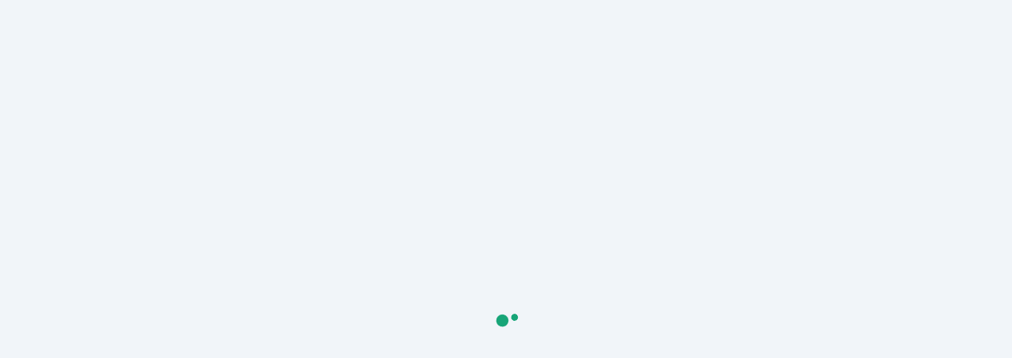

--- FILE ---
content_type: text/html
request_url: https://narco.news/tags/opinion
body_size: 2460
content:
<!DOCTYPE html>
<html  data-head-attrs=""  lang="en">

<head>
  <link rel="preconnect" href="https://fonts.gstatic.com/" crossorigin>
  <link rel="preload" as="style" onload="this.rel='stylesheet'" href="https://fonts.googleapis.com/css2?family=Oswald:wght@400;500;600;700&family=Noto Serif:ital,wght@0,400;0,700;1,400;1,700&family=Noto Serif Display:ital,wght@0,700;1,500;1,700&family=Open Sans:ital,wght@0,300;0,400;0,500;0,600;0,700;0,800;1,400;1,500&family=Domine:wght@400;500;600;700&family=Source Code Pro:wght@300;400;500&display=swap">

  <meta charset="UTF-8" />
  <link rel="icon" href="/favicon.ico" />
  <meta name="viewport" content="width=device-width, initial-scale=1.0" />
  <meta name="theme-color" content="#17A578" />
  <meta name="description" content="Investigating the drug war">
  <link rel="canonical" href="https://narco.news">
  <meta property="og:site_name" content="narco.news">
  <meta property="og:title" content="narco.news">
  <meta property="og:description" content="Investigating the drug war">
  <meta property="og:url" content="https://narco.news">
  <script>
    (function() {
      const prefersDark = window.matchMedia && window.matchMedia('(prefers-color-scheme: dark)').matches
      const setting = localStorage.getItem('vueuse-color-scheme') || 'auto'
      if (setting === 'dark' || (prefersDark && setting !== 'light'))
        document.documentElement.classList.toggle('dark', true)
    })()
  </script>
  <script defer data-domain="narco.news" src="https://plausible.io/js/plausible.js"></script>
  <script type="module" crossorigin src="/assets/index.64387574.js"></script>
  <link rel="modulepreload" href="/assets/vendor.a9cdaa6e.js">
  <link rel="stylesheet" href="/assets/index.094291a7.css">
<meta name="head:count" content="0"><link rel="modulepreload" crossorigin href="/assets/_slug_.8d8ce806.js"><link rel="stylesheet" href="/assets/_slug_.17df3ad5.css">
</head>

<body  data-head-attrs="" >
  <div id="app" data-server-rendered="true"><!--[--><header data-v-1799fc76><!----></header><main class="default-layout" data-v-1799fc76><div class="page_wrapper" data-v-1799fc76><section slug="opinion" data-v-1799fc76 data-v-378196a2><!--  --><!----><div style="display:grid;place-content:center;height:100vh;" data-v-378196a2><section class="wrapper" data-v-378196a2 data-v-257ac69f><div class="spinner" data-v-257ac69f><div class="dot1" data-v-257ac69f></div><div class="dot2" data-v-257ac69f></div></div></section></div></section></div></main><footer data-v-1799fc76><div class="footer" data-v-1799fc76><div class="footer__main-content"><div class="footer__article-links"><h3>narco.news</h3><ul><!-- <li>
            <router-link to="/about">
              {{ t('nav.about') }}
            </router-link>
          </li> --><li><a href="/authors" class="">Authors</a></li><li><a href="/library" class="">Library</a></li><li><a href="/tags" class="">Tags</a></li></ul></div><div class="footer__article-links"><h3>Articles</h3><ul><li><a href="/articles" class="">Latest Articles</a></li><li><a aria-current="page" href="/tags/opinion" class="router-link-active router-link-exact-active">Opinion</a></li><li><a href="/tags/translation" class="">Translations</a></li><li><a href="/tags/around-the-web" class="">Around the Web</a></li></ul></div><div class="footer__article-links regions"><h3>Regions</h3><ul><li><a href="/tags/united-states" class="">United States</a></li><li><a href="/tags/mexican-dto" class="">Mexico</a></li><li><a href="/tags/central-america" class="">Central America</a></li><li><a href="/tags/south-america" class="">South America</a></li><li><a href="/tags/europe" class="">Europe</a></li></ul></div><div class="footer__article-links" style="display:flex;flex-direction:column;margin-top:1em;justify-content:flex-end;"><!----><a href="https://publish.narco.news/0ee142894f12535186d694ad21b2fb/rss/" target="_blank" data-v-c7a505c0><div class="rss-button" data-v-c7a505c0><svg xmlns="http://www.w3.org/2000/svg" viewBox="0 0 24 24" width="24" height="24" fill="none" stroke="currentColor" stroke-width="1.5" stroke-linecap="round" stroke-linejoin="round" data-v-c7a505c0>&lt;!--! Atomicons Free 1.00 by @atisalab License - https://atomicons.com/license/ (Icons: CC BY 4.0) Copyright 2021 Atomicons --&gt;<line x1="7" y1="18" x2="7.01" y2="18" stroke-linecap="round" stroke-width="2" data-v-c7a505c0></line><path d="M7,12a6,6,0,0,1,6,6" data-v-c7a505c0></path><path d="M7,6A12,12,0,0,1,19,18" data-v-c7a505c0></path></svg></div></a><button class="dark-mode-button" aria-label="Toggle dark mode" title="Toggle dark mode" style="align-self:flex-end;margin-bottom:1em;96120aba:var(--slate-700);78c6ea27:1px;77afebc4:var(--slate-400);" data-v-0e99af47><svg xmlns="http://www.w3.org/2000/svg" fill="currentColor" viewbox="0 0 24 24" alt="Moon" data-v-0e99af47 data-v-1a07fbf0><g data-name="Layer 2" data-v-1a07fbf0><g data-name="moon" data-v-1a07fbf0><rect width="24" height="24" opacity="0" data-v-1a07fbf0></rect><path d="M12.3 22h-.1a10.31 10.31 0 0 1-7.34-3.15 10.46 10.46 0 0 1-.26-14 10.13 10.13 0 0 1 4-2.74 1 1 0 0 1 1.06.22 1 1 0 0 1 .24 1 8.4 8.4 0 0 0 1.94 8.81 8.47 8.47 0 0 0 8.83 1.94 1 1 0 0 1 1.27 1.29A10.16 10.16 0 0 1 19.6 19a10.28 10.28 0 0 1-7.3 3z" data-v-1a07fbf0></path></g></g></svg></button><button class="the-nav__lang-toggle" title="Change languages" style="margin-bottom:1em;" data-v-02815cc3><span data-v-02815cc3>Español</span></button><a href="https://discord.gg/jvA59aZV7c" style="border:none;" target="_blank" title="Join Discord server" rel="noopener"><img src="https://img.shields.io/discord/927298048248414209?color=17A578&amp;label=Chat&amp;logo=discord&amp;logoColor=white" alt="Discord invite"></a></div></div><div class="footer__site-title" style="transform: none"> 2022 NARCO DOT NEWS </div></div></footer><!--]--></div>

  <script>window.__INITIAL_STATE__=(function(a){return {pinia:{ghostStore:{allArticles:[],latestArticles:[],maxLatest:a,allTagArticles:[],maxTagArticles:a,allAuthorArticles:[],maxAuthorArticles:a}}}}(12))</script>
  
</body>

</html>

--- FILE ---
content_type: text/css; charset=utf-8
request_url: https://narco.news/assets/index.094291a7.css
body_size: 7439
content:
/*! normalize.css v8.0.1 | MIT License | github.com/necolas/normalize.css */html{line-height:1.15;-webkit-text-size-adjust:100%}body{margin:0}main{display:block}h1{font-size:2em;margin:.67em 0}hr{box-sizing:content-box;height:0;overflow:visible}pre{font-family:monospace,monospace;font-size:1em}a{background-color:transparent}abbr[title]{border-bottom:none;text-decoration:underline;text-decoration:underline dotted}b,strong{font-weight:bolder}code,kbd,samp{font-family:monospace,monospace;font-size:1em}small{font-size:80%}sub,sup{font-size:75%;line-height:0;position:relative;vertical-align:baseline}sub{bottom:-.25em}sup{top:-.5em}img{border-style:none}button,input,optgroup,select,textarea{font-family:inherit;font-size:100%;line-height:1.15;margin:0}button,input{overflow:visible}button,select{text-transform:none}button,[type=button],[type=reset],[type=submit]{-webkit-appearance:button}button::-moz-focus-inner,[type=button]::-moz-focus-inner,[type=reset]::-moz-focus-inner,[type=submit]::-moz-focus-inner{border-style:none;padding:0}button:-moz-focusring,[type=button]:-moz-focusring,[type=reset]:-moz-focusring,[type=submit]:-moz-focusring{outline:1px dotted ButtonText}fieldset{padding:.35em .75em .625em}legend{box-sizing:border-box;color:inherit;display:table;max-width:100%;padding:0;white-space:normal}progress{vertical-align:baseline}textarea{overflow:auto}[type=checkbox],[type=radio]{box-sizing:border-box;padding:0}[type=number]::-webkit-inner-spin-button,[type=number]::-webkit-outer-spin-button{height:auto}[type=search]{-webkit-appearance:textfield;outline-offset:-2px}[type=search]::-webkit-search-decoration{-webkit-appearance:none}::-webkit-file-upload-button{-webkit-appearance:button;font:inherit}details{display:block}summary{display:list-item}template{display:none}[hidden]{display:none}:root{--indigo-100: #a09bf1;--indigo-200: #908bef;--indigo-300: #817aed;--indigo-400: #716aea;--indigo: #4f46e5;--green-5: #e3f4ef;--green-50: #d5efe7;--green-100: #74c9ae;--green-200: #5dc0a1;--green-300: #45b793;--green-400: #2eae86;--green: #17A578;--lt-green: #34B373;--lime: #1cc992;--vue-black: #2c3e50;--slate-50: #F8FAFC;--slate-100: #F1F5F9;--slate-200: #E2E8F0;--slate-300: #CBD5E1;--slate-400: #94A3B8;--slate-500: #64748B;--slate-600: #475569;--slate-700: #334155;--slate-800: #1E293B;--slate-900: #0F172A;--green-50: #ECFDF5;--green-100: #D1FAE5;--green-200: #A7F3D0;--green-300: #6EE7B7;--green-400: #34D399;--green-500: #10B981;--green-600: #059669;--green-700: #047857;--green-800: #065F46;--green-900: #064E3B}html{transition:background .2s ease-in-out}html.dark{background:#000000;color:#fff}html.dark body::-webkit-scrollbar-track{background:#161618}html.dark body::-webkit-scrollbar-thumb{border-color:#161618}html.dark #app{background-color:#000}#nprogress{pointer-events:none}#nprogress .bar{background-color:var(--green);opacity:75%;position:fixed;z-index:1031;top:0;left:0;width:100%;height:2px}html.dark #nprogress .bar{background-color:var(--green)}:root{--font-normal: "Open Sans";--font-serif: "Domine";--font-mono: "Source Code Pro";--font-title: var(--font-serif);--font-authors: var(--font-normal);--font-desc: var(--font-normal)}:root{--step--2: clamp(.96rem, calc(0.71rem + 0.35vw), .78rem);--step--1: clamp(1.2rem, calc(0.84rem + 0.51vw), .94rem);--step-0: clamp(1.13rem, calc(0.98rem + 0.73vw), 1.5rem);--step-1: clamp(1.35rem, calc(1.15rem + 1.02vw), 1.88rem);--step-2: clamp(1.62rem, calc(1.34rem + 1.41vw), 2.34rem);--step-3: clamp(1.94rem, calc(1.56rem + 1.92vw), 2.93rem);--step-4: clamp(2.33rem, calc(1.81rem + 2.59vw), 3.66rem);--step-5: clamp(2.8rem, calc(2.11rem + 3.47vw), 4.58rem)}:root{--space-3xs: clamp(.31rem, calc(0.29rem + 0.12vw), .38rem);--space-2xs: clamp(.56rem, calc(0.49rem + 0.37vw), .75rem);--space-xs: clamp(.88rem, calc(0.78rem + 0.49vw), 1.13rem);--space-s: clamp(1.13rem, calc(0.98rem + 0.73vw), 1.5rem);--space-m: clamp(1.69rem, calc(1.47rem + 1.1vw), 2.25rem);--space-l: clamp(2.25rem, calc(1.96rem + 1.46vw), 3rem);--space-xl: clamp(3.38rem, calc(2.94rem + 2.2vw), 4.5rem);--space-2xl: clamp(4.5rem, calc(3.91rem + 2.93vw), 6rem);--space-3xl: clamp(6.75rem, calc(5.87rem + 4.39vw), 9rem);--space-3xs-2xs: clamp(.31rem, calc(0.14rem + 0.85vw), .75rem);--space-2xs-xs: clamp(.56rem, calc(0.34rem + 1.1vw), 1.13rem);--space-xs-s: clamp(.88rem, calc(0.63rem + 1.22vw), 1.5rem);--space-s-m: clamp(1.13rem, calc(0.69rem + 2.2vw), 2.25rem);--space-m-l: clamp(1.69rem, calc(1.18rem + 2.56vw), 3rem);--space-l-xl: clamp(2.25rem, calc(1.37rem + 4.39vw), 4.5rem);--space-xl-2xl: clamp(3.38rem, calc(2.35rem + 5.12vw), 6rem);--space-2xl-3xl: clamp(4.5rem, calc(2.74rem + 8.78vw), 9rem);--space-s-l: clamp(1.13rem, calc(0.39rem + 3.66vw), 3rem)}html,body{height:100%;font-size:16px;font-family:"Noto Serif";font-weight:400;background-color:var(--slate-100)}body::-webkit-scrollbar{width:15px}body{margin:0;padding:0;scrollbar-width:thin;scrollbar-color:var(--green) var(--slate-200)}body::-webkit-scrollbar-track{background:var(--slate-200)}body::-webkit-scrollbar-thumb{background-color:var(--green);border-radius:9999px;height:30px;border:3px solid var(--slate-200)}*,*:before,*:after{box-sizing:border-box}body.modal-open{overflow:hidden}button{cursor:pointer}::selection{background-color:var(--green);color:#fff}#app{font-family:Avenir,Helvetica,Arial,sans-serif;-webkit-font-smoothing:antialiased;-moz-osx-font-smoothing:grayscale;color:#2c3e50;position:relative;min-height:100%;display:flex;flex-direction:column}h1,h2,h3,h4,h5{font-family:Oswald;font-weight:600}.line-clamp-three{display:-webkit-box;-webkit-line-clamp:3;-webkit-box-orient:vertical;overflow:hidden}.line-clamp-two{display:-webkit-box;-webkit-line-clamp:2;-webkit-box-orient:vertical;overflow:hidden}blockquote.twitter-tweet{display:inline-block;font-family:Helvetica Neue,Roboto,Segoe UI,Calibri,sans-serif;font-size:12px;font-weight:700;line-height:16px;border-color:red;border-radius:5px;border-style:solid;border-width:1px;box-shadow:0 1px 3px #00000026;margin:10px 5px;padding:0 16px 16px;max-width:468px}blockquote.twitter-tweet p{font-size:16px;font-weight:400;line-height:20px}blockquote.twitter-tweet a{color:inherit;font-weight:400;text-decoration:none;outline:0 none}blockquote.twitter-tweet a:hover,blockquote.twitter-tweet a:focus{text-decoration:underline}.the-nav__lang-toggle[data-v-02815cc3]{display:grid;place-content:center;background:none;border:none;padding:1px;align-self:flex-end;margin:0 0 0 2em}.the-nav__lang-toggle span[data-v-02815cc3]{font-size:12px;font-family:var(--font-normal);font-weight:400;font-size:var(--step--2);color:var(--slate-800);border-radius:8px;box-shadow:0 0 0 1px var(--slate-400);padding:8px;transition:all .18s ease-in}.the-nav__lang-toggle span[data-v-02815cc3]:hover{box-shadow:0 0 0 2px var(--green);color:var(--green)}@media (max-width: 910px){.the-nav__lang-toggle span[data-v-02815cc3]{font-size:12px}}html.dark .the-nav__lang-toggle span[data-v-02815cc3]{color:var(--slate-200);box-shadow:0 0 0 1px var(--slate-400)}html.dark .the-nav__lang-toggle span[data-v-02815cc3]:hover{box-shadow:0 0 0 2px var(--green-400);color:var(--green-400)}svg[data-v-1b04d728]{width:18px;height:18px}svg[data-v-1a07fbf0]{width:18px;height:18px}.dark-mode-button[data-v-0e99af47]{display:grid;place-content:center;background:none;border:none;border-radius:6px;cursor:pointer;overflow:hidden;transition:all .18s ease-in-out;color:var(--96120aba);-webkit-tap-highlight-color:transparent;box-shadow:0 0 0 var(--78c6ea27) var(--77afebc4);padding:8px;margin-top:.5rem}.dark-mode-button[data-v-0e99af47]:hover{color:var(--green);box-shadow:0 0 0 var(--78c6ea27) var(--77afebc4)}.dark-mode-button img[data-v-0e99af47]{width:20px;height:20px}.dark-mode-button .slide-enter-active[data-v-0e99af47],.dark-mode-button .slide-leave-active[data-v-0e99af47]{transition:transform .15s ease-out}.dark-mode-button .slide-enter-from[data-v-0e99af47]{transform:translateY(-100%)}.dark-mode-button .slide-enter-to[data-v-0e99af47],.dark-mode-button .slide-leave-from[data-v-0e99af47]{transform:translateY(0)}.dark-mode-button .slide-leave-to[data-v-0e99af47]{transform:translateY(100%);opacity:100}html.dark .dark-mode-button[data-v-0e99af47]{color:#fff;box-shadow:0 0 0 var(--78c6ea27) var(--77afebc4)}a[data-v-c7a505c0]{align-self:flex-end;border-bottom:none!important}a .rss-button[data-v-c7a505c0]{display:grid;place-content:center;background:none;padding:5px;margin:.5rem 0;border-radius:6px;cursor:pointer;overflow:hidden;box-shadow:0 0 0 1px var(--slate-400);align-self:flex-end;transition:all .18s ease-in;color:var(--slate-700)}a .rss-button[data-v-c7a505c0]:hover{box-shadow:0 0 0 2px var(--green);color:var(--green)}html.dark .rss-button[data-v-c7a505c0]{color:var(--slate-200);box-shadow:0 0 0 1px var(--slate-500)}html.dark .rss-button[data-v-c7a505c0]:hover{box-shadow:0 0 0 2px var(--green-400);color:var(--green-400)}.scroll-top-button{border:none;background:none;display:flex;margin:.5rem 0;padding:9px;float:right;border-radius:6px;cursor:pointer;overflow:hidden;box-shadow:0 0 0 1px var(--slate-400);transition:box-shadow .18s ease-in;color:var(--slate-700);align-self:flex-end}.scroll-top-button:hover{color:var(--green);box-shadow:0 0 0 2px var(--green)}@media (max-width: 425px){.regions{display:none}}.footer{position:absolute;bottom:0;left:0;width:100%;border-top:1px solid var(--vue-black);height:16rem;color:#000}.footer .footer__main-content{display:flex;justify-content:space-evenly;padding:0 10px;max-width:1000px;margin:2em auto 0}.footer .footer__main-content .footer__article-links ul{list-style:none;list-style-position:outside;padding:0;margin:0}.footer .footer__main-content .footer__article-links li{font-size:12px;margin-bottom:8px;padding:5px 0}.footer .footer__main-content .footer__article-links h3{margin-bottom:.5em;font-weight:400;font-size:clamp(100%,.5rem + 2vw,18px)}.footer .footer__main-content .footer__article-links a{color:var(--slate-600);text-decoration:none;border-bottom:1px dotted var(--slate-600)}.footer .footer__main-content .footer__article-links a:hover{color:var(--slate-800);border-bottom:1px solid var(--slate-800)}.footer .footer__main-content .footer__article-links .disabled{color:var(--slate-400);cursor:none;user-select:none}.footer .footer__main-content .footer__article-links .popper-button{background:none;border:none;color:var(--slate-400);padding:0;margin:0}.footer .footer__site-title{display:flex;justify-content:center;font-family:monospace;font-size:10px;cursor:none;user-select:none;width:100%;margin-top:1rem;padding-top:2rem;padding-bottom:2rem}.footer .footer__site-title:hover{background:#ff0000;background:-webkit-linear-gradient(to right,#ff0000,#f5ed05);background:linear-gradient(to right,#ff0000,#f5ed05);-webkit-background-clip:text;background-clip:text;color:transparent}@media (max-width: 810px){.footer .footer__site-title{font-size:11px}}html.dark footer{background-color:#161618}html.dark .footer{background-color:#161618;border-top-color:#fff;color:#fff}html.dark .footer .footer__main-content .footer__article-links a{color:var(--slate-400);border-bottom:1px dotted var(--slate-400)}html.dark .footer .footer__main-content .footer__article-links a:hover{color:var(--slate-500);border-bottom:1px solid var(--slate-500)}html.dark .footer .footer__main-content .footer__article-links .disabled{color:var(--slate-700)}html.dark .footer .footer__site-title{background-color:#161618;color:#fff}html.dark .footer .scroll-top-button{color:var(--slate-200);box-shadow:0 0 0 1px var(--slate-500)}html.dark .footer .scroll-top-button:hover{color:var(--green-400);box-shadow:0 0 0 2px var(--green-400)}@media (max-width: 810px){.the-nav__links-wrapper[data-v-6d80c124]{display:flex;align-items:center;justify-content:center}}.the-nav__link[data-v-6d80c124]{color:#000;text-decoration:none;margin:0 var(--space-2xs);border-bottom:2px solid transparent;padding-bottom:21px;transition:color .18s ease-in;-webkit-tap-highlight-color:transparent;font-family:var(--font-normal);font-size:var(--step--1)}@media (max-width: 810px){.the-nav__link[data-v-6d80c124]{border-bottom:0;border-top:2px solid transparent;padding:10px 10px 0;font-size:var(--step--2)}}.the-nav__link.router-link-active[data-v-6d80c124]{border-color:var(--green);color:var(--green);font-weight:500}.the-nav__link[data-v-6d80c124]:first-of-type{border-color:transparent}.the-nav__link:first-of-type.router-link-active[data-v-6d80c124]{color:#000}.the-nav__link[data-v-6d80c124]:hover{color:var(--green)}html.dark .the-nav__link[data-v-6d80c124],html.dark .the-nav__link.router-link-active[data-v-6d80c124]:hover{color:#fff}html.dark .the-nav__link:first-of-type.router-link-active[data-v-6d80c124]{color:#fff}html.dark .the-nav__link[data-v-6d80c124]:hover{color:var(--green)}@media (max-width: 810px){.desktop-links[data-v-8cb45df6]{display:none}}.mobile-links[data-v-8cb45df6]{height:auto;margin:0 auto}@media (min-width: 810px){.mobile-links[data-v-8cb45df6]{display:none}}.the-nav[data-v-8cb45df6]{width:100%;height:4em;border-bottom:1px solid var(--vue-black);padding:0 10px}.the-nav .the-nav__wrapper[data-v-8cb45df6]{display:flex;align-items:center;justify-content:space-between;max-width:1200px;height:4em;margin:0 auto}.the-nav .the-nav__wrapper .the-nav__right-side[data-v-8cb45df6]{display:flex;align-items:center}.the-nav .the-nav__title[data-v-8cb45df6]{color:var(--5cc9a71c);text-decoration:none;padding:0;margin:0;font-size:var(--step-1);font-weight:400;font-family:var(--font-normal);transition:color .18s ease-in;user-select:none;-webkit-tap-highlight-color:transparent}.the-nav .the-nav__title strong[data-v-8cb45df6]{font-weight:500}.the-nav .the-nav__title span[data-v-8cb45df6]{font-weight:600;color:var(--41a9e141);height:5px;display:inline-flex}html.dark .the-nav[data-v-8cb45df6]{background-color:#161618;border-color:#fff}html.dark .the-nav .the-nav__title[data-v-8cb45df6]{color:#fff}@keyframes bounce-8cb45df6{0%{transform:translate(0)}to{transform:translateY(-10px)}}.bounce[data-v-8cb45df6]{animation:bounce-8cb45df6 .5s;animation-iteration-count:infinite;animation-direction:alternate}.default-layout[data-v-1799fc76]{display:flex;justify-content:center;background-color:var(--slate-100);margin-top:2em;margin-bottom:18em}@media (max-width: 768px){.default-layout[data-v-1799fc76]{margin-top:3em}}.default-layout .page_wrapper[data-v-1799fc76]{width:100%;max-width:1140px}footer[data-v-1799fc76]{margin:0 auto}html.dark .default-layout[data-v-1799fc76]{background-color:#000}.wrapper[data-v-257ac69f]{padding:10px;display:grid;place-content:center;width:100%;height:100%}.spinner[data-v-257ac69f]{margin:100px auto;width:40px;height:40px;position:relative;text-align:center;-webkit-animation:sk-rotate-257ac69f 2s infinite linear;animation:sk-rotate-257ac69f 2s infinite linear}.dot1[data-v-257ac69f],.dot2[data-v-257ac69f]{width:60%;height:60%;display:inline-block;position:absolute;top:0;background-color:var(--green);border-radius:100%;-webkit-animation:sk-bounce-257ac69f 2s infinite ease-in-out;animation:sk-bounce-257ac69f 2s infinite ease-in-out}.dot2[data-v-257ac69f]{top:auto;bottom:0;-webkit-animation-delay:-1s;animation-delay:-1s}@-webkit-keyframes sk-rotate-257ac69f{to{-webkit-transform:rotate(360deg)}}@keyframes sk-rotate-257ac69f{to{transform:rotate(360deg);-webkit-transform:rotate(360deg)}}@-webkit-keyframes sk-bounce-257ac69f{0%,to{-webkit-transform:scale(0)}50%{-webkit-transform:scale(1)}}@keyframes sk-bounce-257ac69f{0%,to{transform:scale(0);-webkit-transform:scale(0)}50%{transform:scale(1);-webkit-transform:scale(1)}}a[data-v-937c5dd4]{display:flex;justify-content:space-between;align-items:flex-start;text-decoration:none;padding:1.5rem clamp(1rem,5%,3rem)}a[data-v-937c5dd4]:last-child{border-bottom:none}@media (min-width: 640px){a[data-v-937c5dd4]{border:none}}.opinion__meta[data-v-937c5dd4]{display:flex;flex-direction:column;align-items:flex-start;max-width:85%}.opinion__title[data-v-937c5dd4]{color:var(--2fc65282);text-decoration:var(--33b3f57e);font-family:"Noto Serif Display";font-weight:700;font-size:var(--step-2);margin:0;padding:0;padding-right:2rem;transition:all .18s ease-in}.opinion__author[data-v-937c5dd4]{font-size:14px;font-family:var(--font-normal);font-weight:500;font-style:italic;color:var(--66f9c0b4);margin:0;padding:0;padding-bottom:.5rem;transition:all .18s ease-in}.opinion__image-wrapper[data-v-937c5dd4]{border-radius:100%;overflow:hidden;box-shadow:0 0 0 2px var(--green-400);height:45px;width:45px;margin-top:.5rem}.opinion__image-wrapper .opinion__author-image[data-v-937c5dd4]{filter:var(--183ec89e);transition:all .18s ease-in;object-fit:cover;aspect-ratio:1/1;width:100%;height:45px;transform:scale(1.2)}html.dark .opinion__title[data-v-937c5dd4]{color:var(--2fc65282)}html.dark .opinion__author[data-v-937c5dd4]{color:var(--green-400)}.opinion-wrapper[data-v-6ca932df]{margin:1rem .5rem;padding-bottom:1rem;border-bottom-left-radius:6px;border-bottom-right-radius:6px}@media (min-width: 1140px){.opinion-wrapper[data-v-6ca932df]{margin-bottom:3rem}}.opinion-wrapper .opinion__header-wrapper[data-v-6ca932df]{margin-top:1rem;padding:1rem 1rem .5rem;color:var(--slate-700);background-color:var(--slate-100);border-bottom:2px solid var(--slate-700);position:sticky;position:-webkit-sticky;top:0;z-index:200;display:flex;justify-content:space-between;align-items:baseline}@media (min-width: 1200px){.opinion-wrapper .opinion__header-wrapper[data-v-6ca932df]{padding:1rem 1.5rem;margin-top:2rem}}.opinion-wrapper .opinion__header-wrapper .opinion__header[data-v-6ca932df]{font-size:clamp(100%,1.5rem + 2vw,28px);font-family:var(--font-normal);font-weight:400;margin:0}.opinion-wrapper .opinion__header-wrapper a[data-v-6ca932df]{color:var(--slate-600);font-size:12px;text-decoration:none;font-family:monospace;display:flex;align-items:center;gap:10px;padding:10px;-webkit-tap-highlight-color:none;border-radius:6px;transition:all .18s ease-in;text-transform:uppercase}.opinion-wrapper .opinion__header-wrapper a[data-v-6ca932df]:hover{box-shadow:0 0 0 1px var(--green);color:var(--green)}.opinion-wrapper .opinion__articles-wrapper[data-v-6ca932df]{display:grid;grid-template-columns:1fr;padding:1rem}@media (min-width: 640px){.opinion-wrapper .opinion__articles-wrapper[data-v-6ca932df]{grid-template-columns:1fr 1fr;padding:1rem 2rem}}html.dark .opinion__header-wrapper[data-v-6ca932df]{background-color:#000;color:#fff;border-color:var(--slate-400)}html.dark .opinion__header-wrapper a[data-v-6ca932df]{color:#fff}.link[data-v-6418925a]{display:block;text-decoration:none;-webkit-tap-highlight-color:transparent}.article[data-v-6418925a]{max-width:75ch;margin:1rem auto;padding:0 .5rem}.article .image[data-v-6418925a]{object-fit:cover;aspect-ratio:16/9;width:100%;max-height:300px;border-radius:6px;box-shadow:var(--0d6c4e0c);margin:1rem 0;transition:all .18s ease-in}@media (min-width: 768px){.article .image[data-v-6418925a]{max-height:225px}}.article .meta[data-v-6418925a]{border-bottom:1px solid var(--slate-300);padding-bottom:2rem;margin:0 .5rem 2rem}.article .title[data-v-6418925a]{color:var(--slate-800);font-family:var(--font-normal);font-size:var(--step-2);text-decoration:var(--1ae4b159);transition:all .18s ease-in;max-width:85%;margin:0;padding-bottom:var(--space-xs)}.article .date[data-v-6418925a]{display:block;color:var(--green);font-family:var(--font-mono);padding-bottom:var(--space-xs)}.article .excerpt[data-v-6418925a]{color:var(--e8d5a884);font-size:var(--step--1);transition:all .18s ease-in;margin:0}.v-lazy-image[data-v-6418925a]{filter:blur(10px);transition:filter .18s}.v-lazy-image-loaded[data-v-6418925a]{filter:blur(0);background:transparent}html.dark .title[data-v-6418925a]{color:var(--slate-200)}html.dark .excerpt[data-v-6418925a]{color:var(--slate-500)}html.dark .meta[data-v-6418925a]{border-color:var(--slate-800)}html.dark .date[data-v-6418925a]{color:var(--green-400)}html.dark .image[data-v-6418925a]{box-shadow:0 0 0 1px var(--slate-600)}.box-desc[data-v-752c7bb0]{color:var(--green);font-family:var(--font-title);font-size:var(--step--2);font-weight:500;padding:var(--space-xs) var(--space-s);padding-top:0;border-bottom:1px solid var(--slate-400)}.box__wrapper[data-v-752c7bb0]{margin:1rem .5rem;padding-bottom:2rem}@media (max-width: 769px){.box__wrapper[data-v-752c7bb0]{border-bottom:2px solid var(--slate-700);padding-bottom:0}}.box__wrapper .box__heading-bar[data-v-752c7bb0]{margin-bottom:2rem;padding:1rem .5rem .5rem 1rem;background-color:var(--slate-100);border-bottom:2px solid var(--slate-700);position:sticky;position:-webkit-sticky;top:0;z-index:100;display:flex;justify-content:space-between;align-items:baseline}.box__wrapper .box__heading-bar .box__heading[data-v-752c7bb0]{color:var(--slate-700);font-family:var(--font-normal);letter-spacing:.5;text-transform:uppercase;font-size:var(--step-1);margin:0;padding:0}.box__wrapper .box__heading-bar .box__more-link[data-v-752c7bb0]{color:var(--slate-600);font-size:12px;text-decoration:none;font-family:monospace;display:flex;align-items:center;gap:10px;padding:10px;-webkit-tap-highlight-color:none;border-radius:6px;transition:all .18s ease-in;text-transform:uppercase}.box__wrapper .box__heading-bar .box__more-link[data-v-752c7bb0]:hover{box-shadow:0 0 0 1px var(--green);color:var(--green)}@media (min-width: 768px){.box__wrapper .box__articles-wrapper .box__article[data-v-752c7bb0]:first-child .article .image{max-height:275px}}.box__wrapper .box__articles-wrapper .box__article[data-v-752c7bb0]:last-child .article .meta{border:none}html.dark .box__wrapper .box__heading-bar[data-v-752c7bb0]{background-color:#000;border-color:var(--slate-300)}html.dark .box__wrapper .box__heading-bar .box__heading[data-v-752c7bb0],html.dark .box__wrapper .box__heading-bar .box__more-link[data-v-752c7bb0]{color:#fff}html.dark .box__wrapper .box__heading-bar .box__more-link[data-v-752c7bb0]:hover{color:var(--green)}.article-wrapper[data-v-f9c8ba08]{padding-bottom:.5rem;margin-bottom:.5rem}@media (max-width: 425px){.article-wrapper[data-v-f9c8ba08]{margin-bottom:1rem;padding-bottom:1rem;border-bottom:1px solid var(--slate-300)}}.article-wrapper a[data-v-f9c8ba08]{text-decoration:none;-webkit-tap-highlight-color:none}.article-wrapper a .article-image-wrapper[data-v-f9c8ba08]{margin:0;padding:0;margin-bottom:var(--space-2xs)}.article-wrapper a .article-image-wrapper img[data-v-f9c8ba08]{object-fit:cover;aspect-ratio:4/3;width:100%;height:100%;border-radius:6px;box-shadow:var(--4cdd6116);transition:box-shadow .18s ease-in}@media (min-width: 768px){.article-wrapper a .article-image-wrapper img[data-v-f9c8ba08]{max-height:200px}}@media (min-width: 1140px){.article-wrapper a .article-image-wrapper img[data-v-f9c8ba08]{min-height:300px}}.article-wrapper a .meta-wrapper[data-v-f9c8ba08]{font-family:var(--font-normal);margin-bottom:var(--space-s)}.article-wrapper a .meta-wrapper>*[data-v-f9c8ba08]{margin:0;padding:0;padding-top:var(--space-xs);transition:all .18s ease-in-out}.article-wrapper a .meta-wrapper__tag[data-v-f9c8ba08]{display:inline-block;font-family:var(--font-normal);font-weight:300;font-size:var(--step--2);color:var(--40260b6e);margin-right:var(--space-xs)}.article-wrapper a .meta-wrapper__title[data-v-f9c8ba08]{font-family:var(--font-title);font-size:var(--step-4);font-weight:600;color:var(--1cf0e230);text-decoration:var(--f435ace0)}@media (min-width: 768px){.article-wrapper a .meta-wrapper__title[data-v-f9c8ba08]{font-size:var(--step-1)}}.article-wrapper a .meta-wrapper__author[data-v-f9c8ba08]{color:var(--b233d21a);font-size:var(--step--1);font-weight:500}.article-wrapper a .meta-wrapper__author span[data-v-f9c8ba08]{font-weight:400;font-style:italic;letter-spacing:.8px}.article-wrapper a .meta-wrapper__excerpt[data-v-f9c8ba08]{color:var(--3cad7367);font-size:var(--step--1);font-weight:400;font-family:var(--font-normal);line-height:1.5}.v-lazy-image[data-v-f9c8ba08]{filter:blur(10px);transition:filter .18s}.v-lazy-image-loaded[data-v-f9c8ba08]{filter:blur(0);background:transparent}html.dark .article-title[data-v-f9c8ba08]{color:var(--slate-200)}html.dark .article-author[data-v-f9c8ba08]{color:var(--slate-400)}html.dark .article-tag[data-v-f9c8ba08]{color:var(--green)}html.dark .article-date[data-v-f9c8ba08],html.dark .article-excerpt[data-v-f9c8ba08]{color:var(--slate-400)}.latest-list__wrapper[data-v-5dc77d8b]{margin:1rem 0}.latest-list__wrapper .latest-list__header-wrapper[data-v-5dc77d8b]{margin:1rem .5rem 2rem;padding:1rem;color:var(--slate-700);background-color:var(--slate-100);border-bottom:3px solid var(--slate-700);position:sticky;position:-webkit-sticky;top:0;z-index:200;display:flex;justify-content:space-between;align-items:baseline}@media (min-width: 1200px){.latest-list__wrapper .latest-list__header-wrapper[data-v-5dc77d8b]{padding:1rem 1.5rem;margin-top:2rem}}.latest-list__wrapper .latest-list__header-wrapper .latest-list__header[data-v-5dc77d8b]{font-family:var(--font-normal);font-size:var(--step-2);letter-spacing:.5px;text-transform:uppercase;margin:0}.latest-list__articles-wrapper[data-v-5dc77d8b]{--min: 40ch;--gap: 1rem;display:grid;grid-gap:var(--gap);grid-template-columns:repeat(auto-fit,minmax(min(100%,var(--min)),1fr));margin:1rem}@media (min-width: 1140px){.latest-list__articles-wrapper[data-v-5dc77d8b]{padding-bottom:2rem;border-bottom:2px solid var(--slate-600)}}.article[data-v-5dc77d8b]{height:100%;overflow:none;position:relative}.article[data-v-5dc77d8b]:nth-child(1){grid-column:1/-1}@media (min-width: 1024px){.article[data-v-5dc77d8b]:nth-child(1){grid-column:1/-2}}.article[data-v-5dc77d8b]:nth-child(1) .article-image{box-shadow:0 0 0 2px var(--green)}@media (min-width: 768px){.article[data-v-5dc77d8b]:nth-child(1) .article-image{min-height:400px}}@media (min-width: 1140px){.article[data-v-5dc77d8b]:nth-child(1) .article-image{aspect-ratio:4/3;min-height:400px}}@media (min-width: 1140px){.article[data-v-5dc77d8b]:nth-child(2) .article-image{aspect-ratio:4/3;min-height:400px}}.article[data-v-5dc77d8b]:nth-child(8){grid-column:1/-1}@media (max-width: 768px){.article[data-v-5dc77d8b]:nth-child(8) .article-wrapper{padding-bottom:3rem;margin-bottom:0rem;border-bottom:2px solid var(--slate-600)}}@media (min-width: 1024px){.article[data-v-5dc77d8b]:nth-child(8){grid-column:auto}}@media (min-width: 768px){.article[data-v-5dc77d8b]:nth-child(8) .article-image{max-height:375px}}html.dark .latest-list__header-wrapper[data-v-5dc77d8b]{background-color:#000;color:#fff;border-color:var(--slate-400)}.featured-article__wrapper[data-v-346a96f6]{display:block;text-decoration:none;-webkit-tap-highlight-color:transparent;padding-bottom:.5rem;padding-top:.5rem;margin:0 .5rem}@media (max-width: 768px){.featured-article__wrapper[data-v-346a96f6]{border-bottom:1px solid var(--slate-400);padding-bottom:1rem;padding-top:1rem}}.featured-article__wrapper .featured-article__image-wrapper[data-v-346a96f6]{overflow:hidden;height:100%;position:relative;padding:0;margin:0;box-sizing:content-box;height:170px;box-shadow:1px 2px 2px #17a67933,2px 4px 4px #17a67933,4px 8px 8px #17a67933,8px 16px 16px #17a67933,16px 32px 32px #17a67933,0 0 0 1px var(--green-400);border-radius:2px;transition:all .18s ease-in}@media (min-height: 640px){.featured-article__wrapper .featured-article__image-wrapper[data-v-346a96f6]{height:300px;box-shadow:1px 2px 2px #17a67955,2px 4px 4px #17a67955,3px 6px 6px #17a67955,0 0 0 2px var(--799ea907)}}.featured-article__wrapper .featured-article__image-wrapper .featured-article__image[data-v-346a96f6]{object-fit:cover;aspect-ratio:16/9;width:100%;height:100%;filter:var(--670fe308);border-radius:2px;transition:all .18s ease-in}.featured-article__wrapper .featured-article__image-wrapper .featured-article__image-meta[data-v-346a96f6]{position:absolute;bottom:0;left:0;padding:.5rem;background-color:#ffffffb7;backdrop-filter:blur(2px);width:100%}.featured-article__wrapper .featured-article__title[data-v-346a96f6]{font-family:var(--font-title);font-size:var(--step-4);font-weight:600;color:var(--2d39ac26);padding:0;margin:0;margin:var(--space-2xs);text-decoration:2px solid var(--3c95078a) var(--2d39ac26);transition:all .18s ease-in;max-width:65ch}@media (min-width: 1140px){.featured-article__wrapper .featured-article__title[data-v-346a96f6]{font-size:var(--step-2);line-height:1.2}}.featured-article__wrapper .featured-article__author[data-v-346a96f6]{color:var(--1b0fd466);font-size:var(--step--2);font-weight:500;padding:0;margin:var(--space-xs);margin-top:var(--space-2xs);transition:all .18s ease-in}.featured-article__wrapper .featured-article__author em[data-v-346a96f6]{font-weight:400}.featured-article__wrapper .featured-article__author .dash[data-v-346a96f6]{font-weight:400;padding:0 .2rem}.featured-article__wrapper .featured-article__author time[data-v-346a96f6]{font-weight:400}.featured-article__wrapper .featured-article__excerpt[data-v-346a96f6]{font-size:var(--step--1);color:var(--f28c0aa6);max-width:65ch;transition:all .18s ease-in;margin:0 var(--space-xs)}html.dark .featured-article__wrapper[data-v-346a96f6]{border-bottom-color:var(--slate-500)}html.dark .featured-article__excerpt[data-v-346a96f6]{color:var(--slate-400)}html.dark .featured-article__author[data-v-346a96f6]{color:var(--slate-300)}html.dark .featured-article__title[data-v-346a96f6]{text-decoration-color:var(--slate-400)}.articles-featured[data-v-bf5d856a]{padding:1rem 1rem 2rem;background-color:var(--slate-300)}@media (min-width: 1100px){.articles-featured[data-v-bf5d856a]{margin:0 0rem 1rem;padding:1rem 2rem;border-radius:6px}}.articles-featured .articles-featured__header-wrapper[data-v-bf5d856a]{display:flex;justify-content:space-between;position:sticky;position:-webkit-sticky;top:0;z-index:200;background-color:none;margin:2rem 0rem;border-bottom:3px solid var(--slate-700);background-color:var(--slate-300);letter-spacing:1.2px}.articles-featured .articles-featured__header-wrapper .articles-featured__header[data-v-bf5d856a]{font-family:var(--font-normal);font-size:var(--step-1);letter-spacing:.5px;text-transform:uppercase;color:var(--slate-700);margin:0;padding:1rem 1rem 1rem .5rem}.articles-featured .articles-featured__articles-wrapper[data-v-bf5d856a]{margin:1rem 0;--min: 45ch;--gap: 2rem}@media (max-width: 768px){.articles-featured .articles-featured__articles-wrapper[data-v-bf5d856a]{--gap: 0rem }}.articles-featured .articles-featured__articles-wrapper[data-v-bf5d856a]{display:grid;grid-gap:var(--gap);grid-template-columns:repeat(auto-fit,minmax(min(100%,var(--min)),1fr))}.articles-featured .articles-featured__articles-wrapper .articles-featured__article[data-v-bf5d856a]{background-color:var(--slate-300)}@media (max-width: 994px){.articles-featured .articles-featured__articles-wrapper .articles-featured__article[data-v-bf5d856a]{padding-bottom:1rem}}@media (max-width: 768px){.articles-featured .articles-featured__articles-wrapper .articles-featured__article[data-v-bf5d856a]:last-child .featured-article__wrapper{border-bottom:none}}@keyframes rotation-bf5d856a{0%{transform:rotate(0)}to{transform:rotate(359deg)}}html.dark .articles-featured[data-v-bf5d856a]{background-color:#161618}html.dark .articles-featured .articles-featured__header-wrapper[data-v-bf5d856a]{background-color:#161618;border-color:var(--slate-200)}html.dark .articles-featured .articles-featured__header-wrapper .articles-featured__header[data-v-bf5d856a]{color:var(--slate-200)}html.dark .articles-featured .articles-featured__article[data-v-bf5d856a]{background-color:#161618}.lf-article[data-v-7fd37083]{height:100%;min-height:170px;display:block;border-radius:8px;box-shadow:0 0 0 1px var(--slate-300);transition:border .18s ease-in;transition:box-shadow .18s ease-in;position:relative;overflow:hidden;z-index:20}.lf-article a[data-v-7fd37083]{text-decoration:none;color:var(--slate-200)}.lf-article[data-v-7fd37083]:hover{box-shadow:0 0 0 2px var(--green);border-color:var(--green)}.lf-article .lf-article__image-wrapper[data-v-7fd37083]{height:100%}.lf-article .lf-article__image-wrapper[data-v-7fd37083]:before{content:"narco.news";font-size:16px;color:var(--slate-300);animation:blink-7fd37083 3s linear infinite;position:absolute;width:100%;height:100%;display:grid;place-content:center;z-index:-10}.lf-article .lf-article__image-wrapper .lf-article__image[data-v-7fd37083]{filter:var(--2060c52f);transition:filter .18s ease-in;transition:transform .3s ease;z-index:10;transform:scale(1);object-fit:cover;object-position:center;aspect-ratio:1/1;width:100%;height:100%}.lf-article .lf-article__meta[data-v-7fd37083]{position:absolute;bottom:0;left:0;z-index:40;display:flex;flex-direction:column;padding:var(--space-2xs)}.lf-article .lf-article__meta .lf-article__title[data-v-7fd37083]{font-family:var(--font-title);font-weight:700;color:#fff;display:-webkit-box;-webkit-line-clamp:6;-webkit-box-orient:vertical;background-color:transparent;overflow:hidden;line-height:1.3;margin:0;padding:0;align-self:flex-start}.lf-article .lf-article__meta .lf-article__author[data-v-7fd37083]{font-family:var(--font-author);font-size:var(--step--2);font-weight:500;color:var(--green);margin:0;padding:var(--space-2xs) 0;background-color:transparent;align-self:flex-start}@media (min-width: 768px){.lf-article .lf-article__meta .lf-article__author[data-v-7fd37083]{font-weight:600}}.lf-article .lf-article__meta .lf-article__date[data-v-7fd37083]{display:inline-block;margin:0;padding:0;font-size:11px;font-family:Open Sans;font-weight:600;color:var(--slate-200);background-color:transparent;align-self:flex-start}@media (min-width: 425px){.lf-article .lf-article__meta .lf-article__date[data-v-7fd37083]{font-size:12px}}@keyframes blink-7fd37083{50%{opacity:0}}.latest-five__wrapper[data-v-7e830b75]{padding:0 10px 10px;width:100%;display:grid;grid-template-columns:repeat(5,1fr);grid-template-rows:repeat(6,1fr);grid-row-gap:0px;height:auto;max-height:600px;margin-bottom:.5rem}.latest-five__wrapper article[data-v-7e830b75]{height:auto;padding:5px}.latest-five__wrapper .latest-five__article[data-v-7e830b75]{height:auto;overflow:hidden}.latest-five__wrapper .latest-five__article[data-v-7e830b75]:nth-child(1){grid-area:1 / 1 / 5 / 4}.latest-five__wrapper .latest-five__article[data-v-7e830b75]:nth-child(1) .lf-article{box-shadow:0 0 0 2px var(--green)}.latest-five__wrapper .latest-five__article[data-v-7e830b75]:nth-child(1) .lf-article .lf-article__meta{margin-bottom:var(--space-m);padding:var(--space-2xs)}@media (min-width: 768px){.latest-five__wrapper .latest-five__article[data-v-7e830b75]:nth-child(1) .lf-article .lf-article__meta{padding-left:var(--space-m)}}.latest-five__wrapper .latest-five__article[data-v-7e830b75]:nth-child(1) .lf-article .lf-article__meta .lf-article__title{font-family:var(--font-title);font-size:var(--step-2)}.latest-five__wrapper .latest-five__article[data-v-7e830b75]:nth-child(2){grid-area:5 / 1 / 7 / 4}@media (min-width: 768px){.latest-five__wrapper .latest-five__article[data-v-7e830b75]:nth-child(2) .lf-article__meta{padding-left:var(--space-m)}}.latest-five__wrapper .latest-five__article[data-v-7e830b75]:nth-child(2) .lf-article__meta .lf-article__title{display:-webkit-box;-webkit-line-clamp:3;-webkit-box-orient:vertical;overflow:hidden;font-family:var(--font-title);font-size:var(--step-1);max-width:95%}.latest-five__wrapper .latest-five__article[data-v-7e830b75]:nth-child(n + 3){grid-area:1 / 4 / 3 / 6}.latest-five__wrapper .latest-five__article[data-v-7e830b75]:nth-child(n + 3) .lf-article__meta .lf-article__title{font-size:var(--step--1)}@media (max-width: 768px){.latest-five__wrapper .latest-five__article[data-v-7e830b75]:nth-child(n + 3) .lf-article__meta .lf-article__title{font-size:16px}}.latest-five__wrapper .latest-five__article[data-v-7e830b75]:nth-child(n + 3) .lf-article__meta .lf-article__author{font-size:12px}.latest-five__wrapper .latest-five__article[data-v-7e830b75]:nth-child(3){grid-area:1 / 4 / 3 / 6}.latest-five__wrapper .latest-five__article[data-v-7e830b75]:nth-child(4){grid-area:3 / 4 / 5 / 6}.latest-five__wrapper .latest-five__article[data-v-7e830b75]:nth-child(5){grid-area:5 / 4 / 7 / 6}.loading[data-v-48508c0b]{display:grid;place-content:center;width:100%;height:90vh}@media (min-width: 1024px){.loading[data-v-48508c0b]{height:100vh}}.trans-atw[data-v-48508c0b]{display:grid;grid-template-columns:1fr 1fr}@media (max-width: 768px){.trans-atw[data-v-48508c0b]{grid-template-columns:1fr}}.tags-box__wrapper[data-v-48508c0b]{border-bottom:2px solid var(--slate-600);margin:0 var(--space-2xs);margin-bottom:var(--space-2xs);padding-bottom:var(--space-m)}


--- FILE ---
content_type: text/css; charset=utf-8
request_url: https://narco.news/assets/_slug_.17df3ad5.css
body_size: 98
content:
.scroll-top-button[data-v-378196a2]{float:right}.load-more-button-wrapper[data-v-378196a2]{display:flex;justify-content:center}.load-more-button[data-v-378196a2]{background:none;padding:1em 2em;border:none;border-radius:9999px;margin-top:2em;box-shadow:0 0 0 1px #000;transition:box-shadow color .18s ease-in}.load-more-button[data-v-378196a2]:hover{box-shadow:0 0 0 2px var(--green);color:var(--green)}.tag-wrapper[data-v-378196a2]{display:flex;align-items:baseline;justify-content:space-between;padding:0 10px;position:sticky;position:-webkit-sticky;top:0;z-index:100;background-color:var(--slate-100);border-bottom:2px solid var(--slate-600);margin:0 1rem}@media (min-width: 768px){.tag-wrapper[data-v-378196a2]{margin:0}}.tag-count[data-v-378196a2]{font-family:var(--font-normal);letter-spacing:1px;font-weight:400;font-size:var(--step--1);margin-left:1em;color:var(--green)}.tag-name[data-v-378196a2]{font-family:var(--font-normal);font-weight:500;font-size:var(--step-2);color:var(--slate-800)}html.dark .tag-wrapper[data-v-378196a2]{background-color:#000}html.dark .tag-name[data-v-378196a2]{color:#fff}html.dark .load-more-button[data-v-378196a2]{color:#fff;box-shadow:0 0 0 1px #fff}


--- FILE ---
content_type: application/javascript; charset=utf-8
request_url: https://narco.news/assets/index.64387574.js
body_size: 9903
content:
var xe=Object.defineProperty,we=Object.defineProperties;var Ae=Object.getOwnPropertyDescriptors;var le=Object.getOwnPropertySymbols;var ke=Object.prototype.hasOwnProperty,Le=Object.prototype.propertyIsEnumerable;var ce=(t,e,a)=>e in t?xe(t,e,{enumerable:!0,configurable:!0,writable:!0,value:a}):t[e]=a,P=(t,e)=>{for(var a in e||(e={}))ke.call(e,a)&&ce(t,a,e[a]);if(le)for(var a of le(e))Le.call(e,a)&&ce(t,a,e[a]);return t},U=(t,e)=>we(t,Ae(e));var Y=(t,e,a)=>new Promise((n,s)=>{var o=v=>{try{u(a.next(v))}catch(m){s(m)}},l=v=>{try{u(a.throw(v))}catch(m){s(m)}},u=v=>v.done?n(v.value):Promise.resolve(v.value).then(o,l);u((a=a.apply(t,e)).next())});import{r as L,o as c,c as T,w as f,S as Ce,a as Se,b as Te,d as x,u as M,e as J,f as i,g as d,h as ie,p as I,i as E,j as r,k as Ie,l as Ee,m as O,n as p,q as _,T as Oe,s as _e,t as D,v as w,x as $,y as h,z as De,A as Z,B,C as Fe,F,D as V,E as j,G as z,H as G,I as q,J as Re,K as ue,L as de,M as Pe,N as Me,O as N,P as Be,Q as je,R as Ne,U as Ve,V as pe,W as ze,X as ve}from"./vendor.a9cdaa6e.js";const He=function(){const e=document.createElement("link").relList;if(e&&e.supports&&e.supports("modulepreload"))return;for(const s of document.querySelectorAll('link[rel="modulepreload"]'))n(s);new MutationObserver(s=>{for(const o of s)if(o.type==="childList")for(const l of o.addedNodes)l.tagName==="LINK"&&l.rel==="modulepreload"&&n(l)}).observe(document,{childList:!0,subtree:!0});function a(s){const o={};return s.integrity&&(o.integrity=s.integrity),s.referrerpolicy&&(o.referrerPolicy=s.referrerpolicy),s.crossorigin==="use-credentials"?o.credentials="include":s.crossorigin==="anonymous"?o.credentials="omit":o.credentials="same-origin",o}function n(s){if(s.ep)return;s.ep=!0;const o=a(s);fetch(s.href,o)}};He();var y=(t,e)=>{const a=t.__vccOpts||t;for(const[n,s]of e)a[n]=s;return a};const We={};function Ue(t,e){const a=L("RouterView");return c(),T(a,null,{default:f(({Component:n})=>[(c(),T(Ce,null,{default:f(()=>[(c(),T(Se(n)))]),_:2},1024))]),_:1})}var Ge=y(We,[["render",Ue]]);const Ye="modulepreload",he={},Je="/",k=function(e,a){return!a||a.length===0?e():Promise.all(a.map(n=>{if(n=`${Je}${n}`,n in he)return;he[n]=!0;const s=n.endsWith(".css"),o=s?'[rel="stylesheet"]':"";if(document.querySelector(`link[href="${n}"]${o}`))return;const l=document.createElement("link");if(l.rel=s?"stylesheet":Ye,s||(l.as="script",l.crossOrigin=""),l.href=n,document.head.appendChild(l),s)return new Promise((u,v)=>{l.addEventListener("load",u),l.addEventListener("error",v)})})).then(()=>e())},me=[{locale:"en",name:"English",default:!0},{locale:"es",name:"Spanish"}],R=me.map(t=>t.locale),K=me.find(t=>t.default),H=K==null?void 0:K.locale;function Q(t=""){const[e,a]=t.split("/");return R.includes(a)?a:H}const Ze={short:{year:"numeric",month:"short",day:"numeric"},medium:{year:"numeric",month:"long",day:"numeric",hour:"numeric",minute:"numeric"},long:{year:"numeric",month:"long",day:"numeric",weekday:"long",hour:"numeric",minute:"numeric"},month:{month:"long"}},qe=Object.freeze(P({},R.reduce((t,e)=>U(P({},t),{[e]:Ze}),{}))),Ke={USD:{style:"currency",currency:"USD"},EUR:{style:"currency",currency:"EUR"},JPY:{style:"currency",currency:"JPY"},CAD:{style:"currency",currency:"CAD"},AUD:{style:"currency",currency:"AUD"},SGD:{style:"currency",currency:"SGD"},GBP:{style:"currency",currency:"GBP"},decimal:{style:"decimal"}},Qe=Object.freeze(P({},R.reduce((t,e)=>U(P({},t),{[e]:Ke}),{}))),Xe={"./translations/en.json":()=>k(()=>import("./en.9ad410ac.js"),[]),"./translations/es.json":()=>k(()=>import("./es.acd86391.js"),[])};function et(t){const[,e]=Object.entries(Xe).find(([a])=>a.includes(`/${t}.`))||[];return e&&e()}function tt(t,e=""){return Y(this,null,function*(){e=R.includes(e)?e:H;const a=yield et(e),n=Te({legacy:!1,globalInjection:!0,locale:e,fallbackLocale:H,messages:{[e]:a.default||a},datetimeFormats:qe,numberFormats:Qe});t.use(n)})}const at=["title"],st={key:0},rt={key:1},ot=x({setup(t){const{t:e,locale:a}=M(),n=J(),s=()=>{const o=R[(R.indexOf(a.value)+1)%R.length],l=o===H?"":`/${o}`;window.location.pathname=l+n.fullPath};return(o,l)=>(c(),i("button",{class:"the-nav__lang-toggle",title:d(e)("nav.toggle_langs"),onClick:s},[d(a)==="es"?(c(),i("span",st,"English")):(c(),i("span",rt,"Espa\xF1ol"))],8,at))}});var ge=y(ot,[["__scopeId","data-v-02815cc3"]]);const nt={},lt={xmlns:"http://www.w3.org/2000/svg",fill:"currentColor",viewBox:"0 0 24 24"},ct=ie('<g data-name="Layer 2" data-v-1b04d728><g data-name="sun" data-v-1b04d728><rect width="24" height="24" transform="rotate(180 12 12)" opacity="0" data-v-1b04d728></rect><path d="M12 6a1 1 0 0 0 1-1V3a1 1 0 0 0-2 0v2a1 1 0 0 0 1 1z" data-v-1b04d728></path><path d="M21 11h-2a1 1 0 0 0 0 2h2a1 1 0 0 0 0-2z" data-v-1b04d728></path><path d="M6 12a1 1 0 0 0-1-1H3a1 1 0 0 0 0 2h2a1 1 0 0 0 1-1z" data-v-1b04d728></path><path d="M6.22 5a1 1 0 0 0-1.39 1.47l1.44 1.39a1 1 0 0 0 .73.28 1 1 0 0 0 .72-.31 1 1 0 0 0 0-1.41z" data-v-1b04d728></path><path d="M17 8.14a1 1 0 0 0 .69-.28l1.44-1.39A1 1 0 0 0 17.78 5l-1.44 1.42a1 1 0 0 0 0 1.41 1 1 0 0 0 .66.31z" data-v-1b04d728></path><path d="M12 18a1 1 0 0 0-1 1v2a1 1 0 0 0 2 0v-2a1 1 0 0 0-1-1z" data-v-1b04d728></path><path d="M17.73 16.14a1 1 0 0 0-1.39 1.44L17.78 19a1 1 0 0 0 .69.28 1 1 0 0 0 .72-.3 1 1 0 0 0 0-1.42z" data-v-1b04d728></path><path d="M6.27 16.14l-1.44 1.39a1 1 0 0 0 0 1.42 1 1 0 0 0 .72.3 1 1 0 0 0 .67-.25l1.44-1.39a1 1 0 0 0-1.39-1.44z" data-v-1b04d728></path><path d="M12 8a4 4 0 1 0 4 4 4 4 0 0 0-4-4z" data-v-1b04d728></path></g></g>',1),it=[ct];function _t(t,e){return c(),i("svg",lt,it)}var ut=y(nt,[["render",_t],["__scopeId","data-v-1b04d728"]]);const dt={},pt=t=>(I("data-v-1a07fbf0"),t=t(),E(),t),vt={xmlns:"http://www.w3.org/2000/svg",fill:"currentColor",viewBox:"0 0 24 24"},ht=pt(()=>r("g",{"data-name":"Layer 2"},[r("g",{"data-name":"moon"},[r("rect",{width:"24",height:"24",opacity:"0"}),r("path",{d:"M12.3 22h-.1a10.31 10.31 0 0 1-7.34-3.15 10.46 10.46 0 0 1-.26-14 10.13 10.13 0 0 1 4-2.74 1 1 0 0 1 1.06.22 1 1 0 0 1 .24 1 8.4 8.4 0 0 0 1.94 8.81 8.47 8.47 0 0 0 8.83 1.94 1 1 0 0 1 1.27 1.29A10.16 10.16 0 0 1 19.6 19a10.28 10.28 0 0 1-7.3 3z"})])],-1)),mt=[ht];function gt(t,e){return c(),i("svg",vt,mt)}var ft=y(dt,[["render",gt],["__scopeId","data-v-1a07fbf0"]]);const X=Ie(),yt=Ee(X);const $t=["aria-label","title"],bt=x({setup(t){O(l=>({"96120aba":a.value,"78c6ea27":s.value,"77afebc4":n.value}));const{t:e}=M(),a=p("var(--slate-700)"),n=p("var(--slate-400)"),s=p("1px");function o(){a.value="var(--green)",n.value="var(--green)",s.value="2px",yt(),setInterval(()=>{a.value="inherit",n.value="var(--slate-400)",s.value="1px"},2500)}return(l,u)=>{const v=ft,m=ut;return c(),i("button",{class:"dark-mode-button","aria-label":d(e)("nav.toggle_dark"),title:d(e)("nav.toggle_dark"),onClick:u[0]||(u[0]=g=>o())},[_(Oe,{name:"slide",mode:"out-in"},{default:f(()=>[d(X)?(c(),T(m,{key:1,alt:"Sun"})):(c(),T(v,{key:0,alt:"Moon"}))]),_:1})],8,$t)}}});var xt=y(bt,[["__scopeId","data-v-0e99af47"]]);const wt={},At={width:"15",height:"15",viewBox:"0 0 15 15",fill:"none",xmlns:"http://www.w3.org/2000/svg"},kt=r("path",{d:"M7.14645 2.14645C7.34171 1.95118 7.65829 1.95118 7.85355 2.14645L11.8536 6.14645C12.0488 6.34171 12.0488 6.65829 11.8536 6.85355C11.6583 7.04882 11.3417 7.04882 11.1464 6.85355L8 3.70711L8 12.5C8 12.7761 7.77614 13 7.5 13C7.22386 13 7 12.7761 7 12.5L7 3.70711L3.85355 6.85355C3.65829 7.04882 3.34171 7.04882 3.14645 6.85355C2.95118 6.65829 2.95118 6.34171 3.14645 6.14645L7.14645 2.14645Z",fill:"currentColor","fill-rule":"evenodd","clip-rule":"evenodd"},null,-1),Lt=[kt];function Ct(t,e){return c(),i("svg",At,Lt)}var St=y(wt,[["render",Ct]]);const Tt={key:0,href:"https://publish.narco.news/0ee142894f12535186d694ad21b2fb/rss/",target:"_blank"},It=ie('<div class="rss-button" data-v-c7a505c0><svg xmlns="http://www.w3.org/2000/svg" viewBox="0 0 24 24" width="24" height="24" fill="none" stroke="currentColor" stroke-width="1.5" stroke-linecap="round" stroke-linejoin="round" data-v-c7a505c0>&lt;!--! Atomicons Free 1.00 by @atisalab License - https://atomicons.com/license/ (Icons: CC BY 4.0) Copyright 2021 Atomicons --&gt;<line x1="7" y1="18" x2="7.01" y2="18" stroke-linecap="round" stroke-width="2" data-v-c7a505c0></line><path d="M7,12a6,6,0,0,1,6,6" data-v-c7a505c0></path><path d="M7,6A12,12,0,0,1,19,18" data-v-c7a505c0></path></svg></div>',1),Et=[It],Ot=x({setup(t){return _e("(min-width: 1024px)"),(e,a)=>(c(),i("a",Tt,Et))}});var Dt=y(Ot,[["__scopeId","data-v-c7a505c0"]]);const Ft={class:"footer"},Rt={class:"footer__main-content"},Pt={class:"footer__article-links"},Mt=r("h3",null,"narco.news",-1),Bt={class:"footer__article-links"},jt={class:"footer__article-links regions"},Nt={class:"footer__article-links",style:{display:"flex","flex-direction":"column","margin-top":"1em","justify-content":"flex-end"}},Vt={href:"https://discord.gg/jvA59aZV7c",style:{border:"none"},target:"_blank",title:"Join Discord server",rel:"noopener"},zt=["src"],Ht=x({setup(t){const{t:e}=M(),a=J(),n=p(!0),s=p();D(()=>{a.matched[0].path==="/articles/:slug"?(n.value=!1,s.value=!0):s.value=!1});const o=p("transform: none");function l(){o.value="transform: scale(1, -1)",Z(()=>{o.value="transform: none;color:inherit"},2e3)}function u(){const v=setInterval(()=>{window.pageYOffset===0&&clearInterval(v),window.scroll(0,window.pageYOffset-50)},20)}return(v,m)=>{const g=L("router-link"),b=St,A=xt,C=ge;return c(),i("div",Ft,[r("div",Rt,[r("div",Pt,[Mt,r("ul",null,[w(` <li>
            <router-link to="/about">
              {{ t('nav.about') }}
            </router-link>
          </li> `),r("li",null,[_(g,{to:"/authors"},{default:f(()=>[$(h(d(e)("articles.authors")),1)]),_:1})]),r("li",null,[_(g,{to:"/library"},{default:f(()=>[$(h(d(e)("nav.library")),1)]),_:1})]),r("li",null,[_(g,{to:"/tags"},{default:f(()=>[$(h(d(e)("articles.tags")),1)]),_:1})])])]),r("div",Bt,[r("h3",null,h(d(e)("nav.articles")),1),r("ul",null,[r("li",null,[_(g,{to:"/articles"},{default:f(()=>[$(h(d(e)("articles.latest")),1)]),_:1})]),r("li",null,[_(g,{to:"/tags/opinion"},{default:f(()=>[$(h(d(e)("articles.opinion")),1)]),_:1})]),r("li",null,[_(g,{to:"/tags/translation"},{default:f(()=>[$(h(d(e)("articles.translations")),1)]),_:1})]),r("li",null,[_(g,{to:"/tags/around-the-web"},{default:f(()=>[$(h(d(e)("articles.atw")),1)]),_:1})])])]),r("div",jt,[r("h3",null,h(d(e)("footer.regions")),1),r("ul",null,[r("li",null,[_(g,{to:"/tags/united-states"},{default:f(()=>[$(h(d(e)("footer.usa")),1)]),_:1})]),r("li",null,[_(g,{to:"/tags/mexican-dto"},{default:f(()=>[$(h(d(e)("footer.mexico")),1)]),_:1})]),r("li",null,[_(g,{to:"/tags/central-america"},{default:f(()=>[$(h(d(e)("footer.central-a")),1)]),_:1})]),r("li",null,[_(g,{to:"/tags/south-america"},{default:f(()=>[$(h(d(e)("footer.south-a")),1)]),_:1})]),r("li",null,[_(g,{to:"/tags/europe"},{default:f(()=>[$(h(d(e)("footer.europe")),1)]),_:1})])])]),r("div",Nt,[s.value?(c(),i("button",{key:0,ref:"scrollTopButton",class:"scroll-top-button",onClick:m[0]||(m[0]=S=>u())},[_(b)],512)):w("v-if",!0),_(Dt),_(A,{style:{"align-self":"flex-end","margin-bottom":"1em"}}),n.value?(c(),T(C,{key:1,style:{"margin-bottom":"1em"}})):w("v-if",!0),r("a",Vt,[r("img",{src:`https://img.shields.io/discord/927298048248414209?color=17A578&label=${d(e)("footer.chat")}&logo=discord&logoColor=white`,alt:"Discord invite"},null,8,zt)])])]),r("div",{class:"footer__site-title",style:De(o.value),onClick:m[1]||(m[1]=S=>l())}," 2022 NARCO DOT NEWS ",4)])}}});const Wt={class:"the-nav__links-wrapper"},Ut=x({setup(t){const{t:e}=M();return(a,n)=>{const s=L("router-link");return c(),i("div",Wt,[_(s,{to:"/",class:"the-nav__link"},{default:f(()=>[$(h(d(e)("nav.home")),1)]),_:1}),w(` <router-link to="/resources" class="the-nav__link">{{ t('nav.resources') }}</router-link> `),_(s,{to:"/library",class:"the-nav__link"},{default:f(()=>[$(h(d(e)("nav.library")),1)]),_:1}),_(s,{to:"/articles",class:"the-nav__link"},{default:f(()=>[$(h(d(e)("nav.articles")),1)]),_:1})])}}});var Gt=y(Ut,[["__scopeId","data-v-6d80c124"]]);const Yt=t=>(I("data-v-8cb45df6"),t=t(),E(),t),Jt={ref:"target",class:"the-nav"},Zt={class:"the-nav__wrapper"},qt=Yt(()=>r("strong",null,"narco",-1)),Kt=$("news "),Qt={class:"the-nav__right-side"},Xt=x({setup(t){O(v=>({"5cc9a71c":n.value,"41a9e141":s.value}));const e=p(),a=B(e),n=p("black"),s=p("var(--green");D(()=>{a.value?(n.value="var(--green)",s.value="black",Z(()=>{n.value="black",s.value="var(--green)"},2e3)):(n.value="black",s.value="var(--green)")});const o=J(),l=p("");function u(){o.path==="/"&&(l.value=" bounce"),n.value="var(--green)",s.value="black",Z(()=>{l.value="",n.value="black",s.value="var(--green)"},2e3)}return(v,m)=>{const g=L("router-link"),b=Gt,A=ge;return c(),i("nav",Jt,[r("div",Zt,[r("div",{class:"the-nav__title-wrapper",onClick:m[0]||(m[0]=C=>u())},[_(g,{to:"/",class:"the-nav__title"},{default:f(()=>[qt,r("span",{class:Fe(["dot",l.value])},".",2),Kt]),_:1})]),r("div",Qt,[_(b,{class:"desktop-links"}),_(A)])]),_(b,{class:"mobile-links"})],512)}}});var ea=y(Xt,[["__scopeId","data-v-8cb45df6"]]);const ta={},aa={class:"default-layout"},sa={class:"page_wrapper"};function ra(t,e){const a=ea,n=L("router-view"),s=Ht;return c(),i(F,null,[r("header",null,[_(a)]),r("main",aa,[r("div",sa,[_(n)])]),r("footer",null,[_(s)])],64)}var oa=y(ta,[["render",ra],["__scopeId","data-v-1799fc76"]]);const na={"404":()=>k(()=>import("./404.d66162a0.js"),["assets/404.d66162a0.js","assets/404.485cf881.css","assets/vendor.a9cdaa6e.js"]),article:()=>k(()=>import("./article.dc9e2bf0.js"),["assets/article.dc9e2bf0.js","assets/article.3e7d8b58.css","assets/vendor.a9cdaa6e.js"]),default:oa};function la(t){return t.map(e=>{var a;return{path:e.path,component:na[((a=e.meta)==null?void 0:a.layout)||"default"],children:[U(P({},e),{path:""})]}})}const ca={},ia=t=>(I("data-v-257ac69f"),t=t(),E(),t),_a={class:"wrapper"},ua=ia(()=>r("div",{class:"spinner"},[r("div",{class:"dot1"}),r("div",{class:"dot2"})],-1)),da=[ua];function pa(t,e){return c(),i("section",_a,da)}var fe=y(ca,[["render",pa],["__scopeId","data-v-257ac69f"]]);const va={class:"opinion__meta"},ha={class:"opinion__author"},ma={class:"opinion__title"},ga={class:"opinion__image-wrapper"},fa=["src","alt"],ya=x({props:{article:null},setup(t){const e=t;O(m=>({"2fc65282":s.value,"33b3f57e":n.value,"66f9c0b4":l.value,"183ec89e":o.value}));const a=p(),n=p(),s=p(),o=p(),l=p(),u=B(a),v=D(()=>{u.value===!0?(n.value="underline",s.value="var(--green-400)",o.value="none",l.value="var(--green-400)"):(n.value="none",s.value="var(--green)",o.value="saturate(20%)",l.value="var(--slate-500)")});return V(()=>v()),(m,g)=>{const b=L("router-link");return c(),i("div",{ref_key:"articleEl",ref:a},[_(b,{to:`https://narco.news/articles/${e.article.slug}`,title:e.article.title,class:"opinion__article"},{default:f(()=>{var A,C,S;return[w(" ARTICLE "),r("div",va,[r("h2",ha,h((A=e.article.primary_author)==null?void 0:A.name),1),r("h1",ma,h(e.article.title),1)]),r("div",ga,[r("img",{src:(C=e.article.primary_author)==null?void 0:C.profile_image,alt:(S=e.article.primary_author)==null?void 0:S.name,class:"opinion__author-image"},null,8,fa)])]}),_:1},8,["to","title"])],512)}}});var $a=y(ya,[["__scopeId","data-v-937c5dd4"]]);const ye=t=>(I("data-v-6ca932df"),t=t(),E(),t),ba={class:"opinion-wrapper"},xa={class:"opinion__header-wrapper"},wa=ye(()=>r("h1",{class:"opinion__header"}," OPINION ",-1)),Aa=$(" READ MORE "),ka=ye(()=>r("svg",{width:"15",height:"15",viewBox:"0 0 15 15",fill:"none",xmlns:"http://www.w3.org/2000/svg"},[r("path",{d:"M8.14645 3.14645C8.34171 2.95118 8.65829 2.95118 8.85355 3.14645L12.8536 7.14645C13.0488 7.34171 13.0488 7.65829 12.8536 7.85355L8.85355 11.8536C8.65829 12.0488 8.34171 12.0488 8.14645 11.8536C7.95118 11.6583 7.95118 11.3417 8.14645 11.1464L11.2929 8H2.5C2.22386 8 2 7.77614 2 7.5C2 7.22386 2.22386 7 2.5 7H11.2929L8.14645 3.85355C7.95118 3.65829 7.95118 3.34171 8.14645 3.14645Z",fill:"currentColor","fill-rule":"evenodd","clip-rule":"evenodd"})],-1)),La={class:"opinion__articles-wrapper"},Ca=x({props:{articles:null},setup(t){const e=t;return(a,n)=>{const s=L("router-link"),o=$a;return c(),i("section",ba,[r("div",xa,[wa,_(s,{to:"/tags/opinion"},{default:f(()=>[Aa,ka]),_:1})]),r("div",La,[(c(!0),i(F,null,j(e.articles,l=>(c(),i("article",{key:l.slug,class:"opinion__article"},[_(o,{article:l},null,8,["article"])]))),128))])])}}});var Sa=y(Ca,[["__scopeId","data-v-6ca932df"]]);const Ta={class:"article"},Ia={key:0},Ea={class:"meta"},Oa={class:"title"},Da={class:"date"},Fa={class:"excerpt"},Ra=x({props:{article:null,showImage:{type:Boolean}},setup(t){const e=t;O(v=>({"0d6c4e0c":o.value,"1ae4b159":s.value,e8d5a884:l.value})),z.extend(G);const a=p(),n=B(a),s=p(),o=p(),l=p(),u=D(()=>{n.value===!0?(s.value="underline",o.value="0 0 0 2px var(--green)",l.value="var(--slate-700)"):(s.value="none",o.value="0 0 0 1px var(--slate-400)",l.value="var(--slate-500)")});return V(()=>u()),(v,m)=>{const g=L("router-link");return c(),i("div",{ref_key:"articleEl",ref:a},[_(g,{to:`/articles/${e.article.slug}`,class:"link"},{default:f(()=>{var b,A;return[r("article",Ta,[w(` <img
          v-if="props.showImage"
          :src="props.article.feature_image"
          :alt="props.article.title"
          class="image"
        > `),e.showImage?(c(),i("div",Ia,[_(d(q),{src:e.article.feature_image,"src-placeholder":"/lazy-load-pagination-article.webp",alt:(b=e.article)==null?void 0:b.title,title:(A=e.article)==null?void 0:A.title,class:"image"},null,8,["src","alt","title"])])):w("v-if",!0),r("div",Ea,[r("h1",Oa,h(e.article.title),1),r("time",Da,h(d(z)().to(String(e.article.published_at))),1),r("p",Fa,h(e.article.custom_excerpt),1)])])]}),_:1},8,["to"])],512)}}});var Pa=y(Ra,[["__scopeId","data-v-6418925a"]]);const Ma=t=>(I("data-v-752c7bb0"),t=t(),E(),t),Ba={class:"box__wrapper"},ja={class:"box__heading"},Na=$(" READ MORE \xA0 "),Va=Ma(()=>r("svg",{width:"15",height:"15",viewBox:"0 0 15 15",fill:"none",xmlns:"http://www.w3.org/2000/svg"},[r("path",{d:"M8.14645 3.14645C8.34171 2.95118 8.65829 2.95118 8.85355 3.14645L12.8536 7.14645C13.0488 7.34171 13.0488 7.65829 12.8536 7.85355L8.85355 11.8536C8.65829 12.0488 8.34171 12.0488 8.14645 11.8536C7.95118 11.6583 7.95118 11.3417 8.14645 11.1464L11.2929 8H2.5C2.22386 8 2 7.77614 2 7.5C2 7.22386 2.22386 7 2.5 7H11.2929L8.14645 3.85355C7.95118 3.65829 7.95118 3.34171 8.14645 3.14645Z",fill:"currentColor","fill-rule":"evenodd","clip-rule":"evenodd"})],-1)),za={class:"box-desc"},Ha={class:"box__articles-wrapper"},Wa=x({props:{heading:null,moreButton:null,slug:null,articles:null,showImage:{type:Boolean}},setup(t){const e=t,a=p();return(n,s)=>{const o=L("router-link"),l=Pa;return c(),i("section",Ba,[r("div",{ref_key:"boxHeadingBar",ref:a,class:"box__heading-bar"},[r("h1",ja,h(e.heading),1),_(o,{to:`/tags/${e.slug}`,class:"box__more-link"},{default:f(()=>[Na,Va]),_:1},8,["to"])],512),r("p",za,[w("  "),Re(n.$slots,"default",{},void 0,!0)]),r("div",Ha,[(c(!0),i(F,null,j(e.articles,u=>(c(),i("div",{key:u.slug,class:"box__article"},[_(l,{article:u,"show-image":e.showImage},null,8,["article","show-image"])]))),128))])])}}});var Ua=y(Wa,[["__scopeId","data-v-752c7bb0"]]);const Ga=t=>(I("data-v-f9c8ba08"),t=t(),E(),t),Ya={class:"article-image-wrapper"},Ja={class:"meta-wrapper"},Za={class:"meta-wrapper__title"},qa={class:"meta-wrapper__excerpt"},Ka={class:"meta-wrapper__author"},Qa=Ga(()=>r("span",null,"By",-1)),Xa=x({props:{article:null},setup(t){const e=t;O(b=>({"4cdd6116":o.value,"40260b6e":l.value,"1cf0e230":u.value,f435ace0:s.value,b233d21a:v.value,"3cad7367":m.value})),z.extend(G);const a=p(),n=B(a),s=p(),o=p(),l=p(),u=p(),v=p(),m=p(),g=D(()=>{n.value===!0?(o.value="0 0 0 2px var(--green)",s.value="underline",u.value="var(--green)",l.value="var(--green)",v.value="var(--green)",m.value="var(--green)"):X.value?(o.value="0 0 0 2px var(--slate-300)",s.value="none",l.value="var(--green)",u.value="var(--slate-200)",v.value="var(--slate-400)",m.value="var(--slate-400)"):(o.value="0 0 0 2px var(--slate-300)",s.value="none",l.value="var(--green)",u.value="var(--slate-800)",v.value="var(--slate-600)",m.value="var(--slate-600)")});return V(()=>g()),(b,A)=>{var S;const C=L("router-link");return c(),i("div",{ref_key:"articleEl",ref:a,class:"article-wrapper"},[_(C,{to:`/articles/${(S=e.article)==null?void 0:S.slug}`},{default:f(()=>{var W,ee,te,ae,se,re,oe;return[r("div",Ya,[_(d(q),{src:(W=e.article)==null?void 0:W.feature_image,"src-placeholder":"/lazy-load-pagination-article.webp",alt:(ee=e.article)==null?void 0:ee.title,title:(te=e.article)==null?void 0:te.title,class:"article-image"},null,8,["src","alt","title"])]),r("div",Ja,[(c(!0),i(F,null,j((ae=e.article)==null?void 0:ae.tags.slice(0,2),ne=>(c(),i("h2",{key:ne.slug,class:"meta-wrapper__tag"},h(ne.name),1))),128)),r("h1",Za,h((se=e.article)==null?void 0:se.title),1),r("p",qa,h((re=e.article)==null?void 0:re.custom_excerpt),1),r("p",Ka,[Qa,$(" "+h((oe=e.article)==null?void 0:oe.primary_author.name),1)])])]}),_:1},8,["to"])],512)}}});var es=y(Xa,[["__scopeId","data-v-f9c8ba08"]]);const ts={class:"latest-list__wrapper"},as={class:"latest-list__header-wrapper"},ss={class:"latest-list__header"},rs={key:0,class:"latest-list__articles-wrapper"},os={key:1},ns=x({props:{articles:null},setup(t){const e=t,{t:a}=M();return(n,s)=>{const o=es,l=fe;return c(),i("section",ts,[r("div",as,[r("h1",ss,h(d(a)("articles.latest")),1)]),e.articles?(c(),i("div",rs,[(c(!0),i(F,null,j(e.articles,u=>(c(),i("article",{key:u.slug,class:"article"},[_(o,{article:u},null,8,["article"])]))),128))])):(c(),i("div",os,[_(l)]))])}}});var ls=y(ns,[["__scopeId","data-v-5dc77d8b"]]);const cs=t=>(I("data-v-346a96f6"),t=t(),E(),t),is={key:0,class:"featured-article__image-wrapper",style:{"margin-bottom":"2rem"}},_s=["src","alt"],us={class:"featured-article__title"},ds={class:"featured-article__excerpt"},ps={class:"featured-article__author"},vs=cs(()=>r("em",null,"By",-1)),hs={key:1,class:"featured-article__image-wrapper",style:{"margin-bottom":"2rem"}},ms=["src","alt"],gs=x({props:{article:null},setup(t){const e=t;O(A=>({"799ea907":u.value,"670fe308":s.value,"2d39ac26":l.value,"3c95078a":o.value,"1b0fd466":v.value,f28c0aa6:m.value}));const a=p(),n=B(a),s=p(),o=p(),l=p(),u=p(),v=p(),m=p(),g=D(()=>{n.value===!0?(s.value="saturate(100%) grayscale(0%)",o.value="none",l.value="var(--green)",u.value="var(--green-300)",v.value="var(--green)",m.value="var(--green)"):(s.value="saturate(50%) grayscale(60%)",o.value="none",l.value="var(--green)",u.value="var(--green-400)",v.value="var(--slate-500)",m.value="var(--slate-600)")});V(()=>g());const b=_e("(min-width: 1024px)");return(A,C)=>{const S=L("router-link");return c(),i("div",{ref_key:"articleLink",ref:a},[_(S,{to:`/articles/${e.article.slug}`,title:e.article.title,class:"featured-article__wrapper"},{default:f(()=>[d(b)?(c(),i("div",is,[r("img",{src:e.article.feature_image,alt:e.article.title,class:"featured-article__image"},null,8,_s)])):w("v-if",!0),r("h1",us,h(e.article.title),1),r("div",ds,h(e.article.custom_excerpt),1),r("p",ps,[vs,$(" "+h(e.article.primary_author.name),1)]),d(b)?w("v-if",!0):(c(),i("div",hs,[r("img",{src:e.article.feature_image,alt:e.article.title,class:"featured-article__image"},null,8,ms)]))]),_:1},8,["to","title"])],512)}}});var fs=y(gs,[["__scopeId","data-v-346a96f6"]]);const ys={class:"articles-featured"},$s={class:"articles-featured__header-wrapper"},bs={class:"articles-featured__header"},xs={class:"articles-featured__articles-wrapper"},ws=x({props:{articles:null},setup(t){const e=t,{t:a}=M();return(n,s)=>{const o=fs;return c(),i("section",ys,[r("div",$s,[r("h1",bs,h(d(a)("articles.featured")),1)]),r("div",xs,[(c(!0),i(F,null,j(e.articles,l=>(c(),i("article",{key:l.slug,class:"articles-featured__article"},[_(o,{article:l},null,8,["article"])]))),128))])])}}});var As=y(ws,[["__scopeId","data-v-bf5d856a"]]);const ks={class:"lf-article__image-wrapper"},Ls=["src","alt","title"],Cs={class:"lf-article__meta"},Ss={class:"lf-article__title"},Ts={class:"lf-article__author"},Is=x({props:{article:null},setup(t){const e=t;O(u=>({"2060c52f":o.value})),z.extend(G);const a=p(),n=B(a),s=p(!1),o=p(),l=D(()=>{n.value===!0?o.value="brightness(0.80) saturate(1) blur(0)":o.value="brightness(0.40) saturate(0.90) blur(3px)"});return V(()=>l()),(u,v)=>{const m=L("router-link");return c(),i("div",{ref_key:"latestFiveArticle",ref:a,class:"lf-article"},[_(m,{to:`/articles/${e.article.slug}`},{default:f(()=>{var g;return[r("div",ks,[ue(r("img",{src:e.article.feature_image,alt:e.article.title,title:e.article.title,class:"lf-article__image",onLoad:v[0]||(v[0]=b=>s.value=!0)},null,40,Ls),[[de,s.value]])]),ue(r("div",Cs,[r("h1",Ss,h(e.article.title),1),r("h2",Ts,h((g=e.article.primary_author)==null?void 0:g.name),1)],512),[[de,s.value]])]}),_:1},8,["to"])],512)}}});var Es=y(Is,[["__scopeId","data-v-7fd37083"]]);const Os={class:"latest-five__wrapper"},Ds=x({props:{articles:null},setup(t){const e=t;return(a,n)=>{const s=Es;return c(),i("div",Os,[(c(!0),i(F,null,j(e.articles,o=>(c(),i("article",{key:o.slug,class:"latest-five__article"},[_(s,{article:o},null,8,["article"])]))),128))])}}});var Fs=y(Ds,[["__scopeId","data-v-7e830b75"]]);new Pe({url:String("https://publish.narco.news"),key:String("bc028f1b7dea7031b34d406828"),version:"v3"});const $e=Me({id:"ghostStore",state:()=>({allArticles:[],latestArticles:[],maxLatest:12,allTagArticles:[],maxTagArticles:12,allAuthorArticles:[],maxAuthorArticles:12}),getters:{listArticle(t){return e=>t.allArticles.filter(a=>a.slug===e)},listLatestArticles(t){return t.latestArticles.filter(e=>{var a,n,s;return!((a=e.tags)==null?void 0:a.find(o=>o.slug==="translation"))&&!((n=e.tags)==null?void 0:n.find(o=>o.slug==="around-the-web"))&&!((s=e.tags)==null?void 0:s.find(o=>o.slug==="opinion"))}).slice(0,t.maxLatest)},listFeaturedFourArticles(t){return t.allArticles.filter(e=>e.featured===!0).slice(0,4)},listOpinionArticles(t){return t.allArticles.filter(e=>{var a;return(a=e.tags)==null?void 0:a.find(n=>n.slug==="opinion")}).slice(0,6)},listTranslationArticles(t){return t.allArticles.filter(e=>{var a;return(a=e.tags)==null?void 0:a.find(n=>n.slug==="translation")}).slice(0,6)},listAnnouncementsArticles(t){return t.allArticles.filter(e=>{var a;return(a=e.tags)==null?void 0:a.find(n=>n.slug==="announcements")}).slice(0,6)},listAroundTheWebArticles(t){return t.allArticles.filter(e=>{var a;return(a=e.tags)==null?void 0:a.find(n=>n.slug==="around-the-web")}).slice(0,6)},listLatestFive(t){return t.allArticles.filter(e=>{var a,n,s;return!((a=e.tags)==null?void 0:a.find(o=>o.slug==="translation"))&&!((n=e.tags)==null?void 0:n.find(o=>o.slug==="around-the-web"))&&!((s=e.tags)==null?void 0:s.find(o=>o.slug==="opinion"))}).slice(0,5)},listLatestList(t){return t.allArticles.filter(e=>{var a,n,s;return!((a=e.tags)==null?void 0:a.find(o=>o.slug==="translation"))&&!((n=e.tags)==null?void 0:n.find(o=>o.slug==="around-the-web"))&&!((s=e.tags)==null?void 0:s.find(o=>o.slug==="opinion"))}).slice(5,13)},listAuthorArticles(t){return e=>t.allAuthorArticles.filter(a=>a.primary_author.slug===e).slice(0,t.maxAuthorArticles)},listMaxAuthorArticles(t){return t.maxAuthorArticles},listTagArticles(t){return e=>t.allTagArticles.filter(a=>{var n;return(n=a.tags)==null?void 0:n.find(s=>s.slug===e)}).slice(0,t.maxTagArticles)},listMaxTagArticles(t){return t.maxTagArticles}},actions:{loadMoreLatest(){this.maxLatest=this.maxLatest+12},loadMoreTagArticles(){this.maxTagArticles=this.maxTagArticles+12},loadMoreAuthorArticles(){this.maxAuthorArticles=this.maxAuthorArticles+12}}});const be=t=>(I("data-v-48508c0b"),t=t(),E(),t),Rs={key:0},Ps={key:1},Ms={key:2},Bs={class:"trans-atw"},js=be(()=>r("p",{class:"box-desc"}," English translations of new and old items from various places. ",-1)),Ns=be(()=>r("p",{class:"box-desc"}," Curation of press articles, essays, and reports published around the web. ",-1)),Vs={key:3,ref:"opinionArticlesEl"},zs={key:4,class:"loading"},Hs=x({setup(t){const e=$e(),a=N(()=>e.listLatestFive),n=N(()=>e.listFeaturedFourArticles),s=N(()=>e.listLatestList),o=N(()=>e.listTranslationArticles),l=N(()=>e.listAroundTheWebArticles),u=N(()=>e.listOpinionArticles);return Be({title:"Home"}),(v,m)=>{const g=Fs,b=As,A=ls,C=Ua,S=Sa,W=fe;return c(),i("section",null,[d(a)?(c(),i("div",Rs,[_(g,{articles:d(a)},null,8,["articles"])])):w("v-if",!0),d(n).length?(c(),i("div",Ps,[_(b,{articles:d(n)},null,8,["articles"])])):w("v-if",!0),d(s).length?(c(),i("div",Ms,[_(A,{articles:d(s)},null,8,["articles"])])):w("v-if",!0),r("div",Bs,[d(o).length?(c(),T(C,{key:0,heading:"Translations","more-button":"Translations",slug:"translation",articles:d(o),"show-image":!0},{default:f(()=>[js]),_:1},8,["articles"])):w("v-if",!0),d(l).length?(c(),T(C,{key:1,heading:"Around the Web",slug:"around-the-web","more-button":"ATW",articles:d(l),"show-image":!0},{default:f(()=>[Ns]),_:1},8,["articles"])):w("v-if",!0)]),d(u).length?(c(),i("div",Vs,[_(S,{articles:d(u)},null,8,["articles"])],512)):(c(),i("div",zs,[_(W)]))])}}});var Ws=y(Hs,[["__scopeId","data-v-48508c0b"]]);const Us=[{name:"Academic",path:"/academic",component:()=>k(()=>import("./Academic.169b02b6.js"),["assets/Academic.169b02b6.js","assets/Academic.8022d98a.css","assets/vendor.a9cdaa6e.js"]),props:!0},{name:"index",path:"/",component:Ws,props:!0},{name:"Library",path:"/library",component:()=>k(()=>import("./Library.b6190702.js"),["assets/Library.b6190702.js","assets/Library.b0505080.css","assets/vendor.a9cdaa6e.js"]),props:!0},{name:"Articles",path:"/articles",component:()=>k(()=>import("./index.de9408ad.js"),["assets/index.de9408ad.js","assets/index.2ce84915.css","assets/PaginationArticle.73b1fa39.js","assets/PaginationArticle.2933280e.css","assets/vendor.a9cdaa6e.js","assets/formatDate.1f8247c1.js"]),props:!0},{name:"Authors",path:"/authors",component:()=>k(()=>import("./index.ea01bf7e.js"),["assets/index.ea01bf7e.js","assets/index.1a6a33ab.css","assets/vendor.a9cdaa6e.js","assets/useAsyncData.34106659.js"]),props:!0},{name:"Tags",path:"/tags",component:()=>k(()=>import("./index.ade122a7.js"),["assets/index.ade122a7.js","assets/index.ec97b007.css","assets/vendor.a9cdaa6e.js"]),props:!0},{name:"Articles-slug",path:"/articles/:slug",component:()=>k(()=>import("./_slug_.95c49eb8.js"),["assets/_slug_.95c49eb8.js","assets/_slug_.91a102bf.css","assets/vendor.a9cdaa6e.js","assets/buy-me-a-coffee-button.b0d5aa72.js","assets/formatDate.1f8247c1.js","assets/useAsyncData.34106659.js"]),props:!0,meta:{layout:"article"}},{name:"Authors-id",path:"/authors/:id",component:()=>k(()=>import("./_id_.4bc1c0b2.js"),["assets/_id_.4bc1c0b2.js","assets/_id_.48791ba8.css","assets/Pagination.687073db.js","assets/Pagination.6088fc0d.css","assets/PaginationArticle.73b1fa39.js","assets/PaginationArticle.2933280e.css","assets/vendor.a9cdaa6e.js","assets/formatDate.1f8247c1.js","assets/buy-me-a-coffee-button.b0d5aa72.js"]),props:!0},{name:"Tags-slug",path:"/tags/:slug",component:()=>k(()=>import("./_slug_.8d8ce806.js"),["assets/_slug_.8d8ce806.js","assets/_slug_.17df3ad5.css","assets/Pagination.687073db.js","assets/Pagination.6088fc0d.css","assets/PaginationArticle.73b1fa39.js","assets/PaginationArticle.2933280e.css","assets/vendor.a9cdaa6e.js","assets/formatDate.1f8247c1.js"]),props:!0},{name:"all",path:"/:all(.*)*",component:()=>k(()=>import("./_...all_.d6af5a78.js"),["assets/_...all_.d6af5a78.js","assets/_...all_.4bb64a32.css","assets/vendor.a9cdaa6e.js"]),props:!0,meta:{layout:404}}],Gs="bc028f1b7dea7031b34d406828",Ys="https://publish.narco.news";z.extend(G);const Js=la(Us),Zs={routes:Js,base:({url:t})=>{const e=Q(t.pathname);return e===H?"/":`/${e}/`},transformState(t){return t},pageProps:{passToPage:!1},routerOptions:{scrollBehavior(t,e,a){return a||{top:0}}}};je(Ge,Zs,t=>Y(void 0,null,function*(){const{app:e,initialState:a,initialRoute:n,isClient:s,router:o}=t,l=Ne(),u=Ve();e.use(u).use(l).component(q),e.component(pe.name,pe),yield tt(e,Q(n.href));const v=Q(n.href),m=p();return v==="es"?m.value="hash-es":m.value="-hash-es",u.state.value=a.pinia,$e(u),yield ze.get(`${Ys}/ghost/api/v3/content/posts/?key=${Gs}&limit=all&filter=tags:${m.value}&include=authors,tags&fields=slug,title,featured,feature_image,primary_author,published_at,custom_excerpt`).then(g=>{u.state.value.ghostStore.allArticles=g.data.posts,u.state.value.ghostStore.latestArticles=g.data.posts,u.state.value.ghostStore.allTagArticles=g.data.posts,u.state.value.ghostStore.allAuthorArticles=g.data.posts}),o.beforeEach(()=>{ve.start()}),o.afterEach(()=>{ve.done()}),{head:l}}));export{y as _,Ht as a,fe as b,$e as u};


--- FILE ---
content_type: application/javascript; charset=utf-8
request_url: https://narco.news/assets/vendor.a9cdaa6e.js
body_size: 77784
content:
var jp=Object.defineProperty,kp=Object.defineProperties;var Up=Object.getOwnPropertyDescriptors;var rs=Object.getOwnPropertySymbols;var _l=Object.prototype.hasOwnProperty,El=Object.prototype.propertyIsEnumerable;var wl=(e,t,r)=>t in e?jp(e,t,{enumerable:!0,configurable:!0,writable:!0,value:r}):e[t]=r,or=(e,t)=>{for(var r in t||(t={}))_l.call(t,r)&&wl(e,r,t[r]);if(rs)for(var r of rs(t))El.call(t,r)&&wl(e,r,t[r]);return e},So=(e,t)=>kp(e,Up(t));var Ol=(e,t)=>{var r={};for(var n in e)_l.call(e,n)&&t.indexOf(n)<0&&(r[n]=e[n]);if(e!=null&&rs)for(var n of rs(e))t.indexOf(n)<0&&El.call(e,n)&&(r[n]=e[n]);return r};var ln=(e,t,r)=>new Promise((n,s)=>{var o=l=>{try{a(r.next(l))}catch(u){s(u)}},i=l=>{try{a(r.throw(l))}catch(u){s(u)}},a=l=>l.done?n(l.value):Promise.resolve(l.value).then(o,i);a((r=r.apply(e,t)).next())});function To(e,t){const r=Object.create(null),n=e.split(",");for(let s=0;s<n.length;s++)r[n[s]]=!0;return t?s=>!!r[s.toLowerCase()]:s=>!!r[s]}const Bp="itemscope,allowfullscreen,formnovalidate,ismap,nomodule,novalidate,readonly",Hp=To(Bp);function Sl(e){return!!e||e===""}function Co(e){if(se(e)){const t={};for(let r=0;r<e.length;r++){const n=e[r],s=Re(n)?qp(n):Co(n);if(s)for(const o in s)t[o]=s[o]}return t}else{if(Re(e))return e;if(Ie(e))return e}}const Wp=/;(?![^(]*\))/g,Vp=/:(.+)/;function qp(e){const t={};return e.split(Wp).forEach(r=>{if(r){const n=r.split(Vp);n.length>1&&(t[n[0].trim()]=n[1].trim())}}),t}function Po(e){let t="";if(Re(e))t=e;else if(se(e))for(let r=0;r<e.length;r++){const n=Po(e[r]);n&&(t+=n+" ")}else if(Ie(e))for(const r in e)e[r]&&(t+=r+" ");return t.trim()}const YT=e=>Re(e)?e:e==null?"":se(e)||Ie(e)&&(e.toString===Pl||!ae(e.toString))?JSON.stringify(e,Tl,2):String(e),Tl=(e,t)=>t&&t.__v_isRef?Tl(e,t.value):Cr(t)?{[`Map(${t.size})`]:[...t.entries()].reduce((r,[n,s])=>(r[`${n} =>`]=s,r),{})}:Cl(t)?{[`Set(${t.size})`]:[...t.values()]}:Ie(t)&&!se(t)&&!Al(t)?String(t):t,_e={},Tr=[],dt=()=>{},Kp=()=>!1,zp=/^on[^a-z]/,ns=e=>zp.test(e),Ao=e=>e.startsWith("onUpdate:"),Le=Object.assign,Ro=(e,t)=>{const r=e.indexOf(t);r>-1&&e.splice(r,1)},Gp=Object.prototype.hasOwnProperty,pe=(e,t)=>Gp.call(e,t),se=Array.isArray,Cr=e=>ss(e)==="[object Map]",Cl=e=>ss(e)==="[object Set]",ae=e=>typeof e=="function",Re=e=>typeof e=="string",Io=e=>typeof e=="symbol",Ie=e=>e!==null&&typeof e=="object",$o=e=>Ie(e)&&ae(e.then)&&ae(e.catch),Pl=Object.prototype.toString,ss=e=>Pl.call(e),Yp=e=>ss(e).slice(8,-1),Al=e=>ss(e)==="[object Object]",xo=e=>Re(e)&&e!=="NaN"&&e[0]!=="-"&&""+parseInt(e,10)===e,os=To(",key,ref,ref_for,ref_key,onVnodeBeforeMount,onVnodeMounted,onVnodeBeforeUpdate,onVnodeUpdated,onVnodeBeforeUnmount,onVnodeUnmounted"),is=e=>{const t=Object.create(null);return r=>t[r]||(t[r]=e(r))},Jp=/-(\w)/g,Et=is(e=>e.replace(Jp,(t,r)=>r?r.toUpperCase():"")),Xp=/\B([A-Z])/g,Pr=is(e=>e.replace(Xp,"-$1").toLowerCase()),as=is(e=>e.charAt(0).toUpperCase()+e.slice(1)),No=is(e=>e?`on${as(e)}`:""),un=(e,t)=>!Object.is(e,t),cn=(e,t)=>{for(let r=0;r<e.length;r++)e[r](t)},ls=(e,t,r)=>{Object.defineProperty(e,t,{configurable:!0,enumerable:!1,value:r})},Lo=e=>{const t=parseFloat(e);return isNaN(t)?e:t};let Rl;const Qp=()=>Rl||(Rl=typeof globalThis!="undefined"?globalThis:typeof self!="undefined"?self:typeof window!="undefined"?window:typeof global!="undefined"?global:{});let st;class Il{constructor(t=!1){this.active=!0,this.effects=[],this.cleanups=[],!t&&st&&(this.parent=st,this.index=(st.scopes||(st.scopes=[])).push(this)-1)}run(t){if(this.active)try{return st=this,t()}finally{st=this.parent}}on(){st=this}off(){st=this.parent}stop(t){if(this.active){let r,n;for(r=0,n=this.effects.length;r<n;r++)this.effects[r].stop();for(r=0,n=this.cleanups.length;r<n;r++)this.cleanups[r]();if(this.scopes)for(r=0,n=this.scopes.length;r<n;r++)this.scopes[r].stop(!0);if(this.parent&&!t){const s=this.parent.scopes.pop();s&&s!==this&&(this.parent.scopes[this.index]=s,s.index=this.index)}this.active=!1}}}function $l(e){return new Il(e)}function Zp(e,t=st){t&&t.active&&t.effects.push(e)}function em(){return st}function tm(e){st&&st.cleanups.push(e)}const Mo=e=>{const t=new Set(e);return t.w=0,t.n=0,t},xl=e=>(e.w&Mt)>0,Nl=e=>(e.n&Mt)>0,rm=({deps:e})=>{if(e.length)for(let t=0;t<e.length;t++)e[t].w|=Mt},nm=e=>{const{deps:t}=e;if(t.length){let r=0;for(let n=0;n<t.length;n++){const s=t[n];xl(s)&&!Nl(s)?s.delete(e):t[r++]=s,s.w&=~Mt,s.n&=~Mt}t.length=r}},Fo=new WeakMap;let fn=0,Mt=1;const Do=30;let wt;const ir=Symbol(""),jo=Symbol("");class ko{constructor(t,r=null,n){this.fn=t,this.scheduler=r,this.active=!0,this.deps=[],this.parent=void 0,Zp(this,n)}run(){if(!this.active)return this.fn();let t=wt,r=Ft;for(;t;){if(t===this)return;t=t.parent}try{return this.parent=wt,wt=this,Ft=!0,Mt=1<<++fn,fn<=Do?rm(this):Ll(this),this.fn()}finally{fn<=Do&&nm(this),Mt=1<<--fn,wt=this.parent,Ft=r,this.parent=void 0}}stop(){this.active&&(Ll(this),this.onStop&&this.onStop(),this.active=!1)}}function Ll(e){const{deps:t}=e;if(t.length){for(let r=0;r<t.length;r++)t[r].delete(e);t.length=0}}let Ft=!0;const Ml=[];function Ar(){Ml.push(Ft),Ft=!1}function Rr(){const e=Ml.pop();Ft=e===void 0?!0:e}function Qe(e,t,r){if(Ft&&wt){let n=Fo.get(e);n||Fo.set(e,n=new Map);let s=n.get(r);s||n.set(r,s=Mo()),Fl(s)}}function Fl(e,t){let r=!1;fn<=Do?Nl(e)||(e.n|=Mt,r=!xl(e)):r=!e.has(wt),r&&(e.add(wt),wt.deps.push(e))}function At(e,t,r,n,s,o){const i=Fo.get(e);if(!i)return;let a=[];if(t==="clear")a=[...i.values()];else if(r==="length"&&se(e))i.forEach((l,u)=>{(u==="length"||u>=n)&&a.push(l)});else switch(r!==void 0&&a.push(i.get(r)),t){case"add":se(e)?xo(r)&&a.push(i.get("length")):(a.push(i.get(ir)),Cr(e)&&a.push(i.get(jo)));break;case"delete":se(e)||(a.push(i.get(ir)),Cr(e)&&a.push(i.get(jo)));break;case"set":Cr(e)&&a.push(i.get(ir));break}if(a.length===1)a[0]&&Uo(a[0]);else{const l=[];for(const u of a)u&&l.push(...u);Uo(Mo(l))}}function Uo(e,t){for(const r of se(e)?e:[...e])(r!==wt||r.allowRecurse)&&(r.scheduler?r.scheduler():r.run())}const sm=To("__proto__,__v_isRef,__isVue"),Dl=new Set(Object.getOwnPropertyNames(Symbol).map(e=>Symbol[e]).filter(Io)),om=Bo(),im=Bo(!1,!0),am=Bo(!0),jl=lm();function lm(){const e={};return["includes","indexOf","lastIndexOf"].forEach(t=>{e[t]=function(...r){const n=me(this);for(let o=0,i=this.length;o<i;o++)Qe(n,"get",o+"");const s=n[t](...r);return s===-1||s===!1?n[t](...r.map(me)):s}}),["push","pop","shift","unshift","splice"].forEach(t=>{e[t]=function(...r){Ar();const n=me(this)[t].apply(this,r);return Rr(),n}}),e}function Bo(e=!1,t=!1){return function(n,s,o){if(s==="__v_isReactive")return!e;if(s==="__v_isReadonly")return e;if(s==="__v_isShallow")return t;if(s==="__v_raw"&&o===(e?t?Sm:zl:t?Kl:ql).get(n))return n;const i=se(n);if(!e&&i&&pe(jl,s))return Reflect.get(jl,s,o);const a=Reflect.get(n,s,o);return(Io(s)?Dl.has(s):sm(s))||(e||Qe(n,"get",s),t)?a:Se(a)?!i||!xo(s)?a.value:a:Ie(a)?e?Gl(a):ar(a):a}}const um=kl(),cm=kl(!0);function kl(e=!1){return function(r,n,s,o){let i=r[n];if(dn(i)&&Se(i)&&!Se(s))return!1;if(!e&&!dn(s)&&(Yl(s)||(s=me(s),i=me(i)),!se(r)&&Se(i)&&!Se(s)))return i.value=s,!0;const a=se(r)&&xo(n)?Number(n)<r.length:pe(r,n),l=Reflect.set(r,n,s,o);return r===me(o)&&(a?un(s,i)&&At(r,"set",n,s):At(r,"add",n,s)),l}}function fm(e,t){const r=pe(e,t);e[t];const n=Reflect.deleteProperty(e,t);return n&&r&&At(e,"delete",t,void 0),n}function dm(e,t){const r=Reflect.has(e,t);return(!Io(t)||!Dl.has(t))&&Qe(e,"has",t),r}function hm(e){return Qe(e,"iterate",se(e)?"length":ir),Reflect.ownKeys(e)}const Ul={get:om,set:um,deleteProperty:fm,has:dm,ownKeys:hm},pm={get:am,set(e,t){return!0},deleteProperty(e,t){return!0}},mm=Le({},Ul,{get:im,set:cm}),Ho=e=>e,us=e=>Reflect.getPrototypeOf(e);function cs(e,t,r=!1,n=!1){e=e.__v_raw;const s=me(e),o=me(t);t!==o&&!r&&Qe(s,"get",t),!r&&Qe(s,"get",o);const{has:i}=us(s),a=n?Ho:r?qo:hn;if(i.call(s,t))return a(e.get(t));if(i.call(s,o))return a(e.get(o));e!==s&&e.get(t)}function fs(e,t=!1){const r=this.__v_raw,n=me(r),s=me(e);return e!==s&&!t&&Qe(n,"has",e),!t&&Qe(n,"has",s),e===s?r.has(e):r.has(e)||r.has(s)}function ds(e,t=!1){return e=e.__v_raw,!t&&Qe(me(e),"iterate",ir),Reflect.get(e,"size",e)}function Bl(e){e=me(e);const t=me(this);return us(t).has.call(t,e)||(t.add(e),At(t,"add",e,e)),this}function Hl(e,t){t=me(t);const r=me(this),{has:n,get:s}=us(r);let o=n.call(r,e);o||(e=me(e),o=n.call(r,e));const i=s.call(r,e);return r.set(e,t),o?un(t,i)&&At(r,"set",e,t):At(r,"add",e,t),this}function Wl(e){const t=me(this),{has:r,get:n}=us(t);let s=r.call(t,e);s||(e=me(e),s=r.call(t,e)),n&&n.call(t,e);const o=t.delete(e);return s&&At(t,"delete",e,void 0),o}function Vl(){const e=me(this),t=e.size!==0,r=e.clear();return t&&At(e,"clear",void 0,void 0),r}function hs(e,t){return function(n,s){const o=this,i=o.__v_raw,a=me(i),l=t?Ho:e?qo:hn;return!e&&Qe(a,"iterate",ir),i.forEach((u,c)=>n.call(s,l(u),l(c),o))}}function ps(e,t,r){return function(...n){const s=this.__v_raw,o=me(s),i=Cr(o),a=e==="entries"||e===Symbol.iterator&&i,l=e==="keys"&&i,u=s[e](...n),c=r?Ho:t?qo:hn;return!t&&Qe(o,"iterate",l?jo:ir),{next(){const{value:f,done:d}=u.next();return d?{value:f,done:d}:{value:a?[c(f[0]),c(f[1])]:c(f),done:d}},[Symbol.iterator](){return this}}}}function Dt(e){return function(...t){return e==="delete"?!1:this}}function vm(){const e={get(o){return cs(this,o)},get size(){return ds(this)},has:fs,add:Bl,set:Hl,delete:Wl,clear:Vl,forEach:hs(!1,!1)},t={get(o){return cs(this,o,!1,!0)},get size(){return ds(this)},has:fs,add:Bl,set:Hl,delete:Wl,clear:Vl,forEach:hs(!1,!0)},r={get(o){return cs(this,o,!0)},get size(){return ds(this,!0)},has(o){return fs.call(this,o,!0)},add:Dt("add"),set:Dt("set"),delete:Dt("delete"),clear:Dt("clear"),forEach:hs(!0,!1)},n={get(o){return cs(this,o,!0,!0)},get size(){return ds(this,!0)},has(o){return fs.call(this,o,!0)},add:Dt("add"),set:Dt("set"),delete:Dt("delete"),clear:Dt("clear"),forEach:hs(!0,!0)};return["keys","values","entries",Symbol.iterator].forEach(o=>{e[o]=ps(o,!1,!1),r[o]=ps(o,!0,!1),t[o]=ps(o,!1,!0),n[o]=ps(o,!0,!0)}),[e,r,t,n]}const[gm,ym,bm,_m]=vm();function Wo(e,t){const r=t?e?_m:bm:e?ym:gm;return(n,s,o)=>s==="__v_isReactive"?!e:s==="__v_isReadonly"?e:s==="__v_raw"?n:Reflect.get(pe(r,s)&&s in n?r:n,s,o)}const Em={get:Wo(!1,!1)},wm={get:Wo(!1,!0)},Om={get:Wo(!0,!1)},ql=new WeakMap,Kl=new WeakMap,zl=new WeakMap,Sm=new WeakMap;function Tm(e){switch(e){case"Object":case"Array":return 1;case"Map":case"Set":case"WeakMap":case"WeakSet":return 2;default:return 0}}function Cm(e){return e.__v_skip||!Object.isExtensible(e)?0:Tm(Yp(e))}function ar(e){return dn(e)?e:Vo(e,!1,Ul,Em,ql)}function Pm(e){return Vo(e,!1,mm,wm,Kl)}function Gl(e){return Vo(e,!0,pm,Om,zl)}function Vo(e,t,r,n,s){if(!Ie(e)||e.__v_raw&&!(t&&e.__v_isReactive))return e;const o=s.get(e);if(o)return o;const i=Cm(e);if(i===0)return e;const a=new Proxy(e,i===2?n:r);return s.set(e,a),a}function jt(e){return dn(e)?jt(e.__v_raw):!!(e&&e.__v_isReactive)}function dn(e){return!!(e&&e.__v_isReadonly)}function Yl(e){return!!(e&&e.__v_isShallow)}function Jl(e){return jt(e)||dn(e)}function me(e){const t=e&&e.__v_raw;return t?me(t):e}function Ir(e){return ls(e,"__v_skip",!0),e}const hn=e=>Ie(e)?ar(e):e,qo=e=>Ie(e)?Gl(e):e;function Xl(e){Ft&&wt&&(e=me(e),Fl(e.dep||(e.dep=Mo())))}function Ql(e,t){e=me(e),e.dep&&Uo(e.dep)}function Se(e){return!!(e&&e.__v_isRef===!0)}function Oe(e){return eu(e,!1)}function Zl(e){return eu(e,!0)}function eu(e,t){return Se(e)?e:new Am(e,t)}class Am{constructor(t,r){this.__v_isShallow=r,this.dep=void 0,this.__v_isRef=!0,this._rawValue=r?t:me(t),this._value=r?t:hn(t)}get value(){return Xl(this),this._value}set value(t){t=this.__v_isShallow?t:me(t),un(t,this._rawValue)&&(this._rawValue=t,this._value=this.__v_isShallow?t:hn(t),Ql(this))}}function Ot(e){return Se(e)?e.value:e}const Rm={get:(e,t,r)=>Ot(Reflect.get(e,t,r)),set:(e,t,r,n)=>{const s=e[t];return Se(s)&&!Se(r)?(s.value=r,!0):Reflect.set(e,t,r,n)}};function tu(e){return jt(e)?e:new Proxy(e,Rm)}function Im(e){const t=se(e)?new Array(e.length):{};for(const r in e)t[r]=xm(e,r);return t}class $m{constructor(t,r,n){this._object=t,this._key=r,this._defaultValue=n,this.__v_isRef=!0}get value(){const t=this._object[this._key];return t===void 0?this._defaultValue:t}set value(t){this._object[this._key]=t}}function xm(e,t,r){const n=e[t];return Se(n)?n:new $m(e,t,r)}class Nm{constructor(t,r,n,s){this._setter=r,this.dep=void 0,this.__v_isRef=!0,this._dirty=!0,this.effect=new ko(t,()=>{this._dirty||(this._dirty=!0,Ql(this))}),this.effect.computed=this,this.effect.active=this._cacheable=!s,this.__v_isReadonly=n}get value(){const t=me(this);return Xl(t),(t._dirty||!t._cacheable)&&(t._dirty=!1,t._value=t.effect.run()),t._value}set value(t){this._setter(t)}}function Lm(e,t,r=!1){let n,s;const o=ae(e);return o?(n=e,s=dt):(n=e.get,s=e.set),new Nm(n,s,o||!s,r)}Promise.resolve();function kt(e,t,r,n){let s;try{s=n?e(...n):e()}catch(o){pn(o,t,r)}return s}function ot(e,t,r,n){if(ae(e)){const o=kt(e,t,r,n);return o&&$o(o)&&o.catch(i=>{pn(i,t,r)}),o}const s=[];for(let o=0;o<e.length;o++)s.push(ot(e[o],t,r,n));return s}function pn(e,t,r,n=!0){const s=t?t.vnode:null;if(t){let o=t.parent;const i=t.proxy,a=r;for(;o;){const u=o.ec;if(u){for(let c=0;c<u.length;c++)if(u[c](e,i,a)===!1)return}o=o.parent}const l=t.appContext.config.errorHandler;if(l){kt(l,null,10,[e,i,a]);return}}Mm(e,r,s,n)}function Mm(e,t,r,n=!0){console.error(e)}let ms=!1,Ko=!1;const Ze=[];let Rt=0;const mn=[];let vn=null,$r=0;const gn=[];let Ut=null,xr=0;const ru=Promise.resolve();let zo=null,Go=null;function vs(e){const t=zo||ru;return e?t.then(this?e.bind(this):e):t}function Fm(e){let t=Rt+1,r=Ze.length;for(;t<r;){const n=t+r>>>1;yn(Ze[n])<e?t=n+1:r=n}return t}function nu(e){(!Ze.length||!Ze.includes(e,ms&&e.allowRecurse?Rt+1:Rt))&&e!==Go&&(e.id==null?Ze.push(e):Ze.splice(Fm(e.id),0,e),su())}function su(){!ms&&!Ko&&(Ko=!0,zo=ru.then(lu))}function Dm(e){const t=Ze.indexOf(e);t>Rt&&Ze.splice(t,1)}function ou(e,t,r,n){se(e)?r.push(...e):(!t||!t.includes(e,e.allowRecurse?n+1:n))&&r.push(e),su()}function jm(e){ou(e,vn,mn,$r)}function iu(e){ou(e,Ut,gn,xr)}function Yo(e,t=null){if(mn.length){for(Go=t,vn=[...new Set(mn)],mn.length=0,$r=0;$r<vn.length;$r++)vn[$r]();vn=null,$r=0,Go=null,Yo(e,t)}}function au(e){if(gn.length){const t=[...new Set(gn)];if(gn.length=0,Ut){Ut.push(...t);return}for(Ut=t,Ut.sort((r,n)=>yn(r)-yn(n)),xr=0;xr<Ut.length;xr++)Ut[xr]();Ut=null,xr=0}}const yn=e=>e.id==null?1/0:e.id;function lu(e){Ko=!1,ms=!0,Yo(e),Ze.sort((r,n)=>yn(r)-yn(n));const t=dt;try{for(Rt=0;Rt<Ze.length;Rt++){const r=Ze[Rt];r&&r.active!==!1&&kt(r,null,14)}}finally{Rt=0,Ze.length=0,au(),ms=!1,zo=null,(Ze.length||mn.length||gn.length)&&lu(e)}}function km(e,t,...r){const n=e.vnode.props||_e;let s=r;const o=t.startsWith("update:"),i=o&&t.slice(7);if(i&&i in n){const c=`${i==="modelValue"?"model":i}Modifiers`,{number:f,trim:d}=n[c]||_e;d?s=r.map(h=>h.trim()):f&&(s=r.map(Lo))}let a,l=n[a=No(t)]||n[a=No(Et(t))];!l&&o&&(l=n[a=No(Pr(t))]),l&&ot(l,e,6,s);const u=n[a+"Once"];if(u){if(!e.emitted)e.emitted={};else if(e.emitted[a])return;e.emitted[a]=!0,ot(u,e,6,s)}}function uu(e,t,r=!1){const n=t.emitsCache,s=n.get(e);if(s!==void 0)return s;const o=e.emits;let i={},a=!1;if(!ae(e)){const l=u=>{const c=uu(u,t,!0);c&&(a=!0,Le(i,c))};!r&&t.mixins.length&&t.mixins.forEach(l),e.extends&&l(e.extends),e.mixins&&e.mixins.forEach(l)}return!o&&!a?(n.set(e,null),null):(se(o)?o.forEach(l=>i[l]=null):Le(i,o),n.set(e,i),i)}function Jo(e,t){return!e||!ns(t)?!1:(t=t.slice(2).replace(/Once$/,""),pe(e,t[0].toLowerCase()+t.slice(1))||pe(e,Pr(t))||pe(e,t))}let et=null,gs=null;function ys(e){const t=et;return et=e,gs=e&&e.type.__scopeId||null,t}function JT(e){gs=e}function XT(){gs=null}function Um(e,t=et,r){if(!t||e._n)return e;const n=(...s)=>{n._d&&Bu(-1);const o=ys(t),i=e(...s);return ys(o),n._d&&Bu(1),i};return n._n=!0,n._c=!0,n._d=!0,n}function Xo(e){const{type:t,vnode:r,proxy:n,withProxy:s,props:o,propsOptions:[i],slots:a,attrs:l,emit:u,render:c,renderCache:f,data:d,setupState:h,ctx:p,inheritAttrs:y}=e;let _,b;const v=ys(e);try{if(r.shapeFlag&4){const w=s||n;_=pt(c.call(w,w,f,o,h,d,p)),b=l}else{const w=t;_=pt(w.length>1?w(o,{attrs:l,slots:a,emit:u}):w(o,null)),b=t.props?l:Hm(l)}}catch(w){wn.length=0,pn(w,e,1),_=Fe(tt)}let O=_;if(b&&y!==!1){const w=Object.keys(b),{shapeFlag:S}=O;w.length&&S&(1|6)&&(i&&w.some(Ao)&&(b=Wm(b,i)),O=dr(O,b))}return r.dirs&&(O.dirs=O.dirs?O.dirs.concat(r.dirs):r.dirs),r.transition&&(O.transition=r.transition),_=O,ys(v),_}function Bm(e){let t;for(let r=0;r<e.length;r++){const n=e[r];if(Fr(n)){if(n.type!==tt||n.children==="v-if"){if(t)return;t=n}}else return}return t}const Hm=e=>{let t;for(const r in e)(r==="class"||r==="style"||ns(r))&&((t||(t={}))[r]=e[r]);return t},Wm=(e,t)=>{const r={};for(const n in e)(!Ao(n)||!(n.slice(9)in t))&&(r[n]=e[n]);return r};function Vm(e,t,r){const{props:n,children:s,component:o}=e,{props:i,children:a,patchFlag:l}=t,u=o.emitsOptions;if(t.dirs||t.transition)return!0;if(r&&l>=0){if(l&1024)return!0;if(l&16)return n?cu(n,i,u):!!i;if(l&8){const c=t.dynamicProps;for(let f=0;f<c.length;f++){const d=c[f];if(i[d]!==n[d]&&!Jo(u,d))return!0}}}else return(s||a)&&(!a||!a.$stable)?!0:n===i?!1:n?i?cu(n,i,u):!0:!!i;return!1}function cu(e,t,r){const n=Object.keys(t);if(n.length!==Object.keys(e).length)return!0;for(let s=0;s<n.length;s++){const o=n[s];if(t[o]!==e[o]&&!Jo(r,o))return!0}return!1}function Qo({vnode:e,parent:t},r){for(;t&&t.subTree===e;)(e=t.vnode).el=r,t=t.parent}const qm=e=>e.__isSuspense,Km={name:"Suspense",__isSuspense:!0,process(e,t,r,n,s,o,i,a,l,u){e==null?zm(t,r,n,s,o,i,a,l,u):Gm(e,t,r,n,s,i,a,l,u)},hydrate:Ym,create:Zo,normalize:Jm},QT=Km;function bn(e,t){const r=e.props&&e.props[t];ae(r)&&r()}function zm(e,t,r,n,s,o,i,a,l){const{p:u,o:{createElement:c}}=l,f=c("div"),d=e.suspense=Zo(e,s,n,t,f,r,o,i,a,l);u(null,d.pendingBranch=e.ssContent,f,null,n,d,o,i),d.deps>0?(bn(e,"onPending"),bn(e,"onFallback"),u(null,e.ssFallback,t,r,n,null,o,i),Nr(d,e.ssFallback)):d.resolve()}function Gm(e,t,r,n,s,o,i,a,{p:l,um:u,o:{createElement:c}}){const f=t.suspense=e.suspense;f.vnode=t,t.el=e.el;const d=t.ssContent,h=t.ssFallback,{activeBranch:p,pendingBranch:y,isInFallback:_,isHydrating:b}=f;if(y)f.pendingBranch=d,St(d,y)?(l(y,d,f.hiddenContainer,null,s,f,o,i,a),f.deps<=0?f.resolve():_&&(l(p,h,r,n,s,null,o,i,a),Nr(f,h))):(f.pendingId++,b?(f.isHydrating=!1,f.activeBranch=y):u(y,s,f),f.deps=0,f.effects.length=0,f.hiddenContainer=c("div"),_?(l(null,d,f.hiddenContainer,null,s,f,o,i,a),f.deps<=0?f.resolve():(l(p,h,r,n,s,null,o,i,a),Nr(f,h))):p&&St(d,p)?(l(p,d,r,n,s,f,o,i,a),f.resolve(!0)):(l(null,d,f.hiddenContainer,null,s,f,o,i,a),f.deps<=0&&f.resolve()));else if(p&&St(d,p))l(p,d,r,n,s,f,o,i,a),Nr(f,d);else if(bn(t,"onPending"),f.pendingBranch=d,f.pendingId++,l(null,d,f.hiddenContainer,null,s,f,o,i,a),f.deps<=0)f.resolve();else{const{timeout:v,pendingId:O}=f;v>0?setTimeout(()=>{f.pendingId===O&&f.fallback(h)},v):v===0&&f.fallback(h)}}function Zo(e,t,r,n,s,o,i,a,l,u,c=!1){const{p:f,m:d,um:h,n:p,o:{parentNode:y,remove:_}}=u,b=Lo(e.props&&e.props.timeout),v={vnode:e,parent:t,parentComponent:r,isSVG:i,container:n,hiddenContainer:s,anchor:o,deps:0,pendingId:0,timeout:typeof b=="number"?b:-1,activeBranch:null,pendingBranch:null,isInFallback:!0,isHydrating:c,isUnmounted:!1,effects:[],resolve(O=!1){const{vnode:w,activeBranch:S,pendingBranch:A,pendingId:R,effects:J,parentComponent:z,container:V}=v;if(v.isHydrating)v.isHydrating=!1;else if(!O){const U=S&&A.transition&&A.transition.mode==="out-in";U&&(S.transition.afterLeave=()=>{R===v.pendingId&&d(A,V,L,0)});let{anchor:L}=v;S&&(L=p(S),h(S,z,v,!0)),U||d(A,V,L,0)}Nr(v,A),v.pendingBranch=null,v.isInFallback=!1;let te=v.parent,K=!1;for(;te;){if(te.pendingBranch){te.effects.push(...J),K=!0;break}te=te.parent}K||iu(J),v.effects=[],bn(w,"onResolve")},fallback(O){if(!v.pendingBranch)return;const{vnode:w,activeBranch:S,parentComponent:A,container:R,isSVG:J}=v;bn(w,"onFallback");const z=p(S),V=()=>{!v.isInFallback||(f(null,O,R,z,A,null,J,a,l),Nr(v,O))},te=O.transition&&O.transition.mode==="out-in";te&&(S.transition.afterLeave=V),v.isInFallback=!0,h(S,A,null,!0),te||V()},move(O,w,S){v.activeBranch&&d(v.activeBranch,O,w,S),v.container=O},next(){return v.activeBranch&&p(v.activeBranch)},registerDep(O,w){const S=!!v.pendingBranch;S&&v.deps++;const A=O.vnode.el;O.asyncDep.catch(R=>{pn(R,O,0)}).then(R=>{if(O.isUnmounted||v.isUnmounted||v.pendingId!==O.suspenseId)return;O.asyncResolved=!0;const{vnode:J}=O;pi(O,R,!1),A&&(J.el=A);const z=!A&&O.subTree.el;w(O,J,y(A||O.subTree.el),A?null:p(O.subTree),v,i,l),z&&_(z),Qo(O,J.el),S&&--v.deps==0&&v.resolve()})},unmount(O,w){v.isUnmounted=!0,v.activeBranch&&h(v.activeBranch,r,O,w),v.pendingBranch&&h(v.pendingBranch,r,O,w)}};return v}function Ym(e,t,r,n,s,o,i,a,l){const u=t.suspense=Zo(t,n,r,e.parentNode,document.createElement("div"),null,s,o,i,a,!0),c=l(e,u.pendingBranch=t.ssContent,r,u,o,i);return u.deps===0&&u.resolve(),c}function Jm(e){const{shapeFlag:t,children:r}=e,n=t&32;e.ssContent=fu(n?r.default:r),e.ssFallback=n?fu(r.fallback):Fe(tt)}function fu(e){let t;if(ae(e)){const r=On&&e._c;r&&(e._d=!1,fi()),e=e(),r&&(e._d=!0,t=Ht,Uu())}return se(e)&&(e=Bm(e)),e=pt(e),t&&!e.dynamicChildren&&(e.dynamicChildren=t.filter(r=>r!==e)),e}function Xm(e,t){t&&t.pendingBranch?se(e)?t.effects.push(...e):t.effects.push(e):iu(e)}function Nr(e,t){e.activeBranch=t;const{vnode:r,parentComponent:n}=e,s=r.el=t.el;n&&n.subTree===r&&(n.vnode.el=s,Qo(n,s))}function bs(e,t){if(xe){let r=xe.provides;const n=xe.parent&&xe.parent.provides;n===r&&(r=xe.provides=Object.create(n)),r[e]=t}}function Ue(e,t,r=!1){const n=xe||et;if(n){const s=n.parent==null?n.vnode.appContext&&n.vnode.appContext.provides:n.parent.provides;if(s&&e in s)return s[e];if(arguments.length>1)return r&&ae(t)?t.call(n.proxy):t}}function Qm(e,t){return _s(e,null,t)}function Zm(e,t){return _s(e,null,{flush:"post"})}const du={};function ht(e,t,r){return _s(e,t,r)}function _s(e,t,{immediate:r,deep:n,flush:s,onTrack:o,onTrigger:i}=_e){const a=xe;let l,u=!1,c=!1;if(Se(e)?(l=()=>e.value,u=Yl(e)):jt(e)?(l=()=>e,n=!0):se(e)?(c=!0,u=e.some(jt),l=()=>e.map(b=>{if(Se(b))return b.value;if(jt(b))return lr(b);if(ae(b))return kt(b,a,2)})):ae(e)?t?l=()=>kt(e,a,2):l=()=>{if(!(a&&a.isUnmounted))return f&&f(),ot(e,a,3,[d])}:l=dt,t&&n){const b=l;l=()=>lr(b())}let f,d=b=>{f=_.onStop=()=>{kt(b,a,4)}};if(Sn)return d=dt,t?r&&ot(t,a,3,[l(),c?[]:void 0,d]):l(),dt;let h=c?[]:du;const p=()=>{if(!!_.active)if(t){const b=_.run();(n||u||(c?b.some((v,O)=>un(v,h[O])):un(b,h)))&&(f&&f(),ot(t,a,3,[b,h===du?void 0:h,d]),h=b)}else _.run()};p.allowRecurse=!!t;let y;s==="sync"?y=p:s==="post"?y=()=>Me(p,a&&a.suspense):y=()=>{!a||a.isMounted?jm(p):p()};const _=new ko(l,y);return t?r?p():h=_.run():s==="post"?Me(_.run.bind(_),a&&a.suspense):_.run(),()=>{_.stop(),a&&a.scope&&Ro(a.scope.effects,_)}}function ev(e,t,r){const n=this.proxy,s=Re(e)?e.includes(".")?hu(n,e):()=>n[e]:e.bind(n,n);let o;ae(t)?o=t:(o=t.handler,r=t);const i=xe;Vt(this);const a=_s(s,o.bind(n),r);return i?Vt(i):qt(),a}function hu(e,t){const r=t.split(".");return()=>{let n=e;for(let s=0;s<r.length&&n;s++)n=n[r[s]];return n}}function lr(e,t){if(!Ie(e)||e.__v_skip||(t=t||new Set,t.has(e)))return e;if(t.add(e),Se(e))lr(e.value,t);else if(se(e))for(let r=0;r<e.length;r++)lr(e[r],t);else if(Cl(e)||Cr(e))e.forEach(r=>{lr(r,t)});else if(Al(e))for(const r in e)lr(e[r],t);return e}function tv(){const e={isMounted:!1,isLeaving:!1,isUnmounting:!1,leavingVNodes:new Map};return Bt(()=>{e.isMounted=!0}),Lr(()=>{e.isUnmounting=!0}),e}const it=[Function,Array],rv={name:"BaseTransition",props:{mode:String,appear:Boolean,persisted:Boolean,onBeforeEnter:it,onEnter:it,onAfterEnter:it,onEnterCancelled:it,onBeforeLeave:it,onLeave:it,onAfterLeave:it,onLeaveCancelled:it,onBeforeAppear:it,onAppear:it,onAfterAppear:it,onAppearCancelled:it},setup(e,{slots:t}){const r=mt(),n=tv();let s;return()=>{const o=t.default&&gu(t.default(),!0);if(!o||!o.length)return;const i=me(e),{mode:a}=i,l=o[0];if(n.isLeaving)return ti(l);const u=vu(l);if(!u)return ti(l);const c=ei(u,i,n,r);Es(u,c);const f=r.subTree,d=f&&vu(f);let h=!1;const{getTransitionKey:p}=u.type;if(p){const y=p();s===void 0?s=y:y!==s&&(s=y,h=!0)}if(d&&d.type!==tt&&(!St(u,d)||h)){const y=ei(d,i,n,r);if(Es(d,y),a==="out-in")return n.isLeaving=!0,y.afterLeave=()=>{n.isLeaving=!1,r.update()},ti(l);a==="in-out"&&u.type!==tt&&(y.delayLeave=(_,b,v)=>{const O=mu(n,d);O[String(d.key)]=d,_._leaveCb=()=>{b(),_._leaveCb=void 0,delete c.delayedLeave},c.delayedLeave=v})}return l}}},pu=rv;function mu(e,t){const{leavingVNodes:r}=e;let n=r.get(t.type);return n||(n=Object.create(null),r.set(t.type,n)),n}function ei(e,t,r,n){const{appear:s,mode:o,persisted:i=!1,onBeforeEnter:a,onEnter:l,onAfterEnter:u,onEnterCancelled:c,onBeforeLeave:f,onLeave:d,onAfterLeave:h,onLeaveCancelled:p,onBeforeAppear:y,onAppear:_,onAfterAppear:b,onAppearCancelled:v}=t,O=String(e.key),w=mu(r,e),S=(R,J)=>{R&&ot(R,n,9,J)},A={mode:o,persisted:i,beforeEnter(R){let J=a;if(!r.isMounted)if(s)J=y||a;else return;R._leaveCb&&R._leaveCb(!0);const z=w[O];z&&St(e,z)&&z.el._leaveCb&&z.el._leaveCb(),S(J,[R])},enter(R){let J=l,z=u,V=c;if(!r.isMounted)if(s)J=_||l,z=b||u,V=v||c;else return;let te=!1;const K=R._enterCb=U=>{te||(te=!0,U?S(V,[R]):S(z,[R]),A.delayedLeave&&A.delayedLeave(),R._enterCb=void 0)};J?(J(R,K),J.length<=1&&K()):K()},leave(R,J){const z=String(e.key);if(R._enterCb&&R._enterCb(!0),r.isUnmounting)return J();S(f,[R]);let V=!1;const te=R._leaveCb=K=>{V||(V=!0,J(),K?S(p,[R]):S(h,[R]),R._leaveCb=void 0,w[z]===e&&delete w[z])};w[z]=e,d?(d(R,te),d.length<=1&&te()):te()},clone(R){return ei(R,t,r,n)}};return A}function ti(e){if(Os(e))return e=dr(e),e.children=null,e}function vu(e){return Os(e)?e.children?e.children[0]:void 0:e}function Es(e,t){e.shapeFlag&6&&e.component?Es(e.component.subTree,t):e.shapeFlag&128?(e.ssContent.transition=t.clone(e.ssContent),e.ssFallback.transition=t.clone(e.ssFallback)):e.transition=t}function gu(e,t=!1){let r=[],n=0;for(let s=0;s<e.length;s++){const o=e[s];o.type===Ke?(o.patchFlag&128&&n++,r=r.concat(gu(o.children,t))):(t||o.type!==tt)&&r.push(o)}if(n>1)for(let s=0;s<r.length;s++)r[s].patchFlag=-2;return r}function ri(e){return ae(e)?{setup:e,name:e.name}:e}const ws=e=>!!e.type.__asyncLoader,Os=e=>e.type.__isKeepAlive,nv={name:"KeepAlive",__isKeepAlive:!0,props:{include:[String,RegExp,Array],exclude:[String,RegExp,Array],max:[String,Number]},setup(e,{slots:t}){const r=mt(),n=r.ctx;if(!n.renderer)return t.default;const s=new Map,o=new Set;let i=null;const a=r.suspense,{renderer:{p:l,m:u,um:c,o:{createElement:f}}}=n,d=f("div");n.activate=(v,O,w,S,A)=>{const R=v.component;u(v,O,w,0,a),l(R.vnode,v,O,w,R,a,S,v.slotScopeIds,A),Me(()=>{R.isDeactivated=!1,R.a&&cn(R.a);const J=v.props&&v.props.onVnodeMounted;J&&at(J,R.parent,v)},a)},n.deactivate=v=>{const O=v.component;u(v,d,null,1,a),Me(()=>{O.da&&cn(O.da);const w=v.props&&v.props.onVnodeUnmounted;w&&at(w,O.parent,v),O.isDeactivated=!0},a)};function h(v){ni(v),c(v,r,a,!0)}function p(v){s.forEach((O,w)=>{const S=vi(O.type);S&&(!v||!v(S))&&y(w)})}function y(v){const O=s.get(v);!i||O.type!==i.type?h(O):i&&ni(i),s.delete(v),o.delete(v)}ht(()=>[e.include,e.exclude],([v,O])=>{v&&p(w=>_n(v,w)),O&&p(w=>!_n(O,w))},{flush:"post",deep:!0});let _=null;const b=()=>{_!=null&&s.set(_,si(r.subTree))};return Bt(b),Eu(b),Lr(()=>{s.forEach(v=>{const{subTree:O,suspense:w}=r,S=si(O);if(v.type===S.type){ni(S);const A=S.component.da;A&&Me(A,w);return}h(v)})}),()=>{if(_=null,!t.default)return null;const v=t.default(),O=v[0];if(v.length>1)return i=null,v;if(!Fr(O)||!(O.shapeFlag&4)&&!(O.shapeFlag&128))return i=null,O;let w=si(O);const S=w.type,A=vi(ws(w)?w.type.__asyncResolved||{}:S),{include:R,exclude:J,max:z}=e;if(R&&(!A||!_n(R,A))||J&&A&&_n(J,A))return i=w,O;const V=w.key==null?S:w.key,te=s.get(V);return w.el&&(w=dr(w),O.shapeFlag&128&&(O.ssContent=w)),_=V,te?(w.el=te.el,w.component=te.component,w.transition&&Es(w,w.transition),w.shapeFlag|=512,o.delete(V),o.add(V)):(o.add(V),z&&o.size>parseInt(z,10)&&y(o.values().next().value)),w.shapeFlag|=256,i=w,O}}},ZT=nv;function _n(e,t){return se(e)?e.some(r=>_n(r,t)):Re(e)?e.split(",").includes(t):e.test?e.test(t):!1}function yu(e,t){_u(e,"a",t)}function bu(e,t){_u(e,"da",t)}function _u(e,t,r=xe){const n=e.__wdc||(e.__wdc=()=>{let s=r;for(;s;){if(s.isDeactivated)return;s=s.parent}return e()});if(Ss(t,n,r),r){let s=r.parent;for(;s&&s.parent;)Os(s.parent.vnode)&&sv(n,t,r,s),s=s.parent}}function sv(e,t,r,n){const s=Ss(t,e,n,!0);Mr(()=>{Ro(n[t],s)},r)}function ni(e){let t=e.shapeFlag;t&256&&(t-=256),t&512&&(t-=512),e.shapeFlag=t}function si(e){return e.shapeFlag&128?e.ssContent:e}function Ss(e,t,r=xe,n=!1){if(r){const s=r[e]||(r[e]=[]),o=t.__weh||(t.__weh=(...i)=>{if(r.isUnmounted)return;Ar(),Vt(r);const a=ot(t,r,e,i);return qt(),Rr(),a});return n?s.unshift(o):s.push(o),o}}const It=e=>(t,r=xe)=>(!Sn||e==="sp")&&Ss(e,t,r),ov=It("bm"),Bt=It("m"),iv=It("bu"),Eu=It("u"),Lr=It("bum"),Mr=It("um"),av=It("sp"),lv=It("rtg"),uv=It("rtc");function cv(e,t=xe){Ss("ec",e,t)}let oi=!0;function fv(e){const t=Su(e),r=e.proxy,n=e.ctx;oi=!1,t.beforeCreate&&wu(t.beforeCreate,e,"bc");const{data:s,computed:o,methods:i,watch:a,provide:l,inject:u,created:c,beforeMount:f,mounted:d,beforeUpdate:h,updated:p,activated:y,deactivated:_,beforeDestroy:b,beforeUnmount:v,destroyed:O,unmounted:w,render:S,renderTracked:A,renderTriggered:R,errorCaptured:J,serverPrefetch:z,expose:V,inheritAttrs:te,components:K,directives:U,filters:L}=t;if(u&&dv(u,n,null,e.appContext.config.unwrapInjectedRef),i)for(const x in i){const H=i[x];ae(H)&&(n[x]=H.bind(r))}if(s){const x=s.call(r,r);Ie(x)&&(e.data=ar(x))}if(oi=!0,o)for(const x in o){const H=o[x],ee=ae(H)?H.bind(r,r):ae(H.get)?H.get.bind(r,r):dt,ue=!ae(H)&&ae(H.set)?H.set.bind(r):dt,he=Ae({get:ee,set:ue});Object.defineProperty(n,x,{enumerable:!0,configurable:!0,get:()=>he.value,set:fe=>he.value=fe})}if(a)for(const x in a)Ou(a[x],n,r,x);if(l){const x=ae(l)?l.call(r):l;Reflect.ownKeys(x).forEach(H=>{bs(H,x[H])})}c&&wu(c,e,"c");function G(x,H){se(H)?H.forEach(ee=>x(ee.bind(r))):H&&x(H.bind(r))}if(G(ov,f),G(Bt,d),G(iv,h),G(Eu,p),G(yu,y),G(bu,_),G(cv,J),G(uv,A),G(lv,R),G(Lr,v),G(Mr,w),G(av,z),se(V))if(V.length){const x=e.exposed||(e.exposed={});V.forEach(H=>{Object.defineProperty(x,H,{get:()=>r[H],set:ee=>r[H]=ee})})}else e.exposed||(e.exposed={});S&&e.render===dt&&(e.render=S),te!=null&&(e.inheritAttrs=te),K&&(e.components=K),U&&(e.directives=U)}function dv(e,t,r=dt,n=!1){se(e)&&(e=ii(e));for(const s in e){const o=e[s];let i;Ie(o)?"default"in o?i=Ue(o.from||s,o.default,!0):i=Ue(o.from||s):i=Ue(o),Se(i)&&n?Object.defineProperty(t,s,{enumerable:!0,configurable:!0,get:()=>i.value,set:a=>i.value=a}):t[s]=i}}function wu(e,t,r){ot(se(e)?e.map(n=>n.bind(t.proxy)):e.bind(t.proxy),t,r)}function Ou(e,t,r,n){const s=n.includes(".")?hu(r,n):()=>r[n];if(Re(e)){const o=t[e];ae(o)&&ht(s,o)}else if(ae(e))ht(s,e.bind(r));else if(Ie(e))if(se(e))e.forEach(o=>Ou(o,t,r,n));else{const o=ae(e.handler)?e.handler.bind(r):t[e.handler];ae(o)&&ht(s,o,e)}}function Su(e){const t=e.type,{mixins:r,extends:n}=t,{mixins:s,optionsCache:o,config:{optionMergeStrategies:i}}=e.appContext,a=o.get(t);let l;return a?l=a:!s.length&&!r&&!n?l=t:(l={},s.length&&s.forEach(u=>Ts(l,u,i,!0)),Ts(l,t,i)),o.set(t,l),l}function Ts(e,t,r,n=!1){const{mixins:s,extends:o}=t;o&&Ts(e,o,r,!0),s&&s.forEach(i=>Ts(e,i,r,!0));for(const i in t)if(!(n&&i==="expose")){const a=hv[i]||r&&r[i];e[i]=a?a(e[i],t[i]):t[i]}return e}const hv={data:Tu,props:ur,emits:ur,methods:ur,computed:ur,beforeCreate:We,created:We,beforeMount:We,mounted:We,beforeUpdate:We,updated:We,beforeDestroy:We,beforeUnmount:We,destroyed:We,unmounted:We,activated:We,deactivated:We,errorCaptured:We,serverPrefetch:We,components:ur,directives:ur,watch:mv,provide:Tu,inject:pv};function Tu(e,t){return t?e?function(){return Le(ae(e)?e.call(this,this):e,ae(t)?t.call(this,this):t)}:t:e}function pv(e,t){return ur(ii(e),ii(t))}function ii(e){if(se(e)){const t={};for(let r=0;r<e.length;r++)t[e[r]]=e[r];return t}return e}function We(e,t){return e?[...new Set([].concat(e,t))]:t}function ur(e,t){return e?Le(Le(Object.create(null),e),t):t}function mv(e,t){if(!e)return t;if(!t)return e;const r=Le(Object.create(null),e);for(const n in t)r[n]=We(e[n],t[n]);return r}function vv(e,t,r,n=!1){const s={},o={};ls(o,Ps,1),e.propsDefaults=Object.create(null),Cu(e,t,s,o);for(const i in e.propsOptions[0])i in s||(s[i]=void 0);r?e.props=n?s:Pm(s):e.type.props?e.props=s:e.props=o,e.attrs=o}function gv(e,t,r,n){const{props:s,attrs:o,vnode:{patchFlag:i}}=e,a=me(s),[l]=e.propsOptions;let u=!1;if((n||i>0)&&!(i&16)){if(i&8){const c=e.vnode.dynamicProps;for(let f=0;f<c.length;f++){let d=c[f];const h=t[d];if(l)if(pe(o,d))h!==o[d]&&(o[d]=h,u=!0);else{const p=Et(d);s[p]=ai(l,a,p,h,e,!1)}else h!==o[d]&&(o[d]=h,u=!0)}}}else{Cu(e,t,s,o)&&(u=!0);let c;for(const f in a)(!t||!pe(t,f)&&((c=Pr(f))===f||!pe(t,c)))&&(l?r&&(r[f]!==void 0||r[c]!==void 0)&&(s[f]=ai(l,a,f,void 0,e,!0)):delete s[f]);if(o!==a)for(const f in o)(!t||!pe(t,f)&&!0)&&(delete o[f],u=!0)}u&&At(e,"set","$attrs")}function Cu(e,t,r,n){const[s,o]=e.propsOptions;let i=!1,a;if(t)for(let l in t){if(os(l))continue;const u=t[l];let c;s&&pe(s,c=Et(l))?!o||!o.includes(c)?r[c]=u:(a||(a={}))[c]=u:Jo(e.emitsOptions,l)||(!(l in n)||u!==n[l])&&(n[l]=u,i=!0)}if(o){const l=me(r),u=a||_e;for(let c=0;c<o.length;c++){const f=o[c];r[f]=ai(s,l,f,u[f],e,!pe(u,f))}}return i}function ai(e,t,r,n,s,o){const i=e[r];if(i!=null){const a=pe(i,"default");if(a&&n===void 0){const l=i.default;if(i.type!==Function&&ae(l)){const{propsDefaults:u}=s;r in u?n=u[r]:(Vt(s),n=u[r]=l.call(null,t),qt())}else n=l}i[0]&&(o&&!a?n=!1:i[1]&&(n===""||n===Pr(r))&&(n=!0))}return n}function Pu(e,t,r=!1){const n=t.propsCache,s=n.get(e);if(s)return s;const o=e.props,i={},a=[];let l=!1;if(!ae(e)){const c=f=>{l=!0;const[d,h]=Pu(f,t,!0);Le(i,d),h&&a.push(...h)};!r&&t.mixins.length&&t.mixins.forEach(c),e.extends&&c(e.extends),e.mixins&&e.mixins.forEach(c)}if(!o&&!l)return n.set(e,Tr),Tr;if(se(o))for(let c=0;c<o.length;c++){const f=Et(o[c]);Au(f)&&(i[f]=_e)}else if(o)for(const c in o){const f=Et(c);if(Au(f)){const d=o[c],h=i[f]=se(d)||ae(d)?{type:d}:d;if(h){const p=$u(Boolean,h.type),y=$u(String,h.type);h[0]=p>-1,h[1]=y<0||p<y,(p>-1||pe(h,"default"))&&a.push(f)}}}const u=[i,a];return n.set(e,u),u}function Au(e){return e[0]!=="$"}function Ru(e){const t=e&&e.toString().match(/^\s*function (\w+)/);return t?t[1]:e===null?"null":""}function Iu(e,t){return Ru(e)===Ru(t)}function $u(e,t){return se(t)?t.findIndex(r=>Iu(r,e)):ae(t)&&Iu(t,e)?0:-1}const xu=e=>e[0]==="_"||e==="$stable",li=e=>se(e)?e.map(pt):[pt(e)],yv=(e,t,r)=>{const n=Um((...s)=>li(t(...s)),r);return n._c=!1,n},Nu=(e,t,r)=>{const n=e._ctx;for(const s in e){if(xu(s))continue;const o=e[s];if(ae(o))t[s]=yv(s,o,n);else if(o!=null){const i=li(o);t[s]=()=>i}}},Lu=(e,t)=>{const r=li(t);e.slots.default=()=>r},bv=(e,t)=>{if(e.vnode.shapeFlag&32){const r=t._;r?(e.slots=me(t),ls(t,"_",r)):Nu(t,e.slots={})}else e.slots={},t&&Lu(e,t);ls(e.slots,Ps,1)},_v=(e,t,r)=>{const{vnode:n,slots:s}=e;let o=!0,i=_e;if(n.shapeFlag&32){const a=t._;a?r&&a===1?o=!1:(Le(s,t),!r&&a===1&&delete s._):(o=!t.$stable,Nu(t,s)),i=t}else t&&(Lu(e,t),i={default:1});if(o)for(const a in s)!xu(a)&&!(a in i)&&delete s[a]};function eC(e,t){const r=et;if(r===null)return e;const n=r.proxy,s=e.dirs||(e.dirs=[]);for(let o=0;o<t.length;o++){let[i,a,l,u=_e]=t[o];ae(i)&&(i={mounted:i,updated:i}),i.deep&&lr(a),s.push({dir:i,instance:n,value:a,oldValue:void 0,arg:l,modifiers:u})}return e}function cr(e,t,r,n){const s=e.dirs,o=t&&t.dirs;for(let i=0;i<s.length;i++){const a=s[i];o&&(a.oldValue=o[i].value);let l=a.dir[n];l&&(Ar(),ot(l,r,8,[e.el,a,e,t]),Rr())}}function Mu(){return{app:null,config:{isNativeTag:Kp,performance:!1,globalProperties:{},optionMergeStrategies:{},errorHandler:void 0,warnHandler:void 0,compilerOptions:{}},mixins:[],components:{},directives:{},provides:Object.create(null),optionsCache:new WeakMap,propsCache:new WeakMap,emitsCache:new WeakMap}}let Ev=0;function wv(e,t){return function(n,s=null){s!=null&&!Ie(s)&&(s=null);const o=Mu(),i=new Set;let a=!1;const l=o.app={_uid:Ev++,_component:n,_props:s,_container:null,_context:o,_instance:null,version:Uv,get config(){return o.config},set config(u){},use(u,...c){return i.has(u)||(u&&ae(u.install)?(i.add(u),u.install(l,...c)):ae(u)&&(i.add(u),u(l,...c))),l},mixin(u){return o.mixins.includes(u)||o.mixins.push(u),l},component(u,c){return c?(o.components[u]=c,l):o.components[u]},directive(u,c){return c?(o.directives[u]=c,l):o.directives[u]},mount(u,c,f){if(!a){const d=Fe(n,s);return d.appContext=o,c&&t?t(d,u):e(d,u,f),a=!0,l._container=u,u.__vue_app__=l,mi(d.component)||d.component.proxy}},unmount(){a&&(e(null,l._container),delete l._container.__vue_app__)},provide(u,c){return o.provides[u]=c,l}};return l}}function ui(e,t,r,n,s=!1){if(se(e)){e.forEach((d,h)=>ui(d,t&&(se(t)?t[h]:t),r,n,s));return}if(ws(n)&&!s)return;const o=n.shapeFlag&4?mi(n.component)||n.component.proxy:n.el,i=s?null:o,{i:a,r:l}=e,u=t&&t.r,c=a.refs===_e?a.refs={}:a.refs,f=a.setupState;if(u!=null&&u!==l&&(Re(u)?(c[u]=null,pe(f,u)&&(f[u]=null)):Se(u)&&(u.value=null)),ae(l))kt(l,a,12,[i,c]);else{const d=Re(l),h=Se(l);if(d||h){const p=()=>{if(e.f){const y=d?c[l]:l.value;s?se(y)&&Ro(y,o):se(y)?y.includes(o)||y.push(o):d?c[l]=[o]:(l.value=[o],e.k&&(c[e.k]=l.value))}else d?(c[l]=i,pe(f,l)&&(f[l]=i)):Se(l)&&(l.value=i,e.k&&(c[e.k]=i))};i?(p.id=-1,Me(p,r)):p()}}}const Me=Xm;function Ov(e){return Sv(e)}function Sv(e,t){const r=Qp();r.__VUE__=!0;const{insert:n,remove:s,patchProp:o,createElement:i,createText:a,createComment:l,setText:u,setElementText:c,parentNode:f,nextSibling:d,setScopeId:h=dt,cloneNode:p,insertStaticContent:y}=e,_=(m,E,T,$=null,I=null,D=null,B=!1,M=null,N=!!E.dynamicChildren)=>{if(m===E)return;m&&!St(m,E)&&($=X(m),ge(m,I,D,!0),m=null),E.patchFlag===-2&&(N=!1,E.dynamicChildren=null);const{type:g,ref:C,shapeFlag:W}=E;switch(g){case Cs:b(m,E,T,$);break;case tt:v(m,E,T,$);break;case En:m==null&&O(E,T,$,B);break;case Ke:U(m,E,T,$,I,D,B,M,N);break;default:W&1?A(m,E,T,$,I,D,B,M,N):W&6?L(m,E,T,$,I,D,B,M,N):(W&64||W&128)&&g.process(m,E,T,$,I,D,B,M,N,ce)}C!=null&&I&&ui(C,m&&m.ref,D,E||m,!E)},b=(m,E,T,$)=>{if(m==null)n(E.el=a(E.children),T,$);else{const I=E.el=m.el;E.children!==m.children&&u(I,E.children)}},v=(m,E,T,$)=>{m==null?n(E.el=l(E.children||""),T,$):E.el=m.el},O=(m,E,T,$)=>{[m.el,m.anchor]=y(m.children,E,T,$,m.el,m.anchor)},w=({el:m,anchor:E},T,$)=>{let I;for(;m&&m!==E;)I=d(m),n(m,T,$),m=I;n(E,T,$)},S=({el:m,anchor:E})=>{let T;for(;m&&m!==E;)T=d(m),s(m),m=T;s(E)},A=(m,E,T,$,I,D,B,M,N)=>{B=B||E.type==="svg",m==null?R(E,T,$,I,D,B,M,N):V(m,E,I,D,B,M,N)},R=(m,E,T,$,I,D,B,M)=>{let N,g;const{type:C,props:W,shapeFlag:q,transition:ne,patchFlag:le,dirs:ve}=m;if(m.el&&p!==void 0&&le===-1)N=m.el=p(m.el);else{if(N=m.el=i(m.type,D,W&&W.is,W),q&8?c(N,m.children):q&16&&z(m.children,N,null,$,I,D&&C!=="foreignObject",B,M),ve&&cr(m,null,$,"created"),W){for(const we in W)we!=="value"&&!os(we)&&o(N,we,null,W[we],D,m.children,$,I,F);"value"in W&&o(N,"value",null,W.value),(g=W.onVnodeBeforeMount)&&at(g,$,m)}J(N,m,m.scopeId,B,$)}ve&&cr(m,null,$,"beforeMount");const be=(!I||I&&!I.pendingBranch)&&ne&&!ne.persisted;be&&ne.beforeEnter(N),n(N,E,T),((g=W&&W.onVnodeMounted)||be||ve)&&Me(()=>{g&&at(g,$,m),be&&ne.enter(N),ve&&cr(m,null,$,"mounted")},I)},J=(m,E,T,$,I)=>{if(T&&h(m,T),$)for(let D=0;D<$.length;D++)h(m,$[D]);if(I){let D=I.subTree;if(E===D){const B=I.vnode;J(m,B,B.scopeId,B.slotScopeIds,I.parent)}}},z=(m,E,T,$,I,D,B,M,N=0)=>{for(let g=N;g<m.length;g++){const C=m[g]=M?Wt(m[g]):pt(m[g]);_(null,C,E,T,$,I,D,B,M)}},V=(m,E,T,$,I,D,B)=>{const M=E.el=m.el;let{patchFlag:N,dynamicChildren:g,dirs:C}=E;N|=m.patchFlag&16;const W=m.props||_e,q=E.props||_e;let ne;T&&fr(T,!1),(ne=q.onVnodeBeforeUpdate)&&at(ne,T,E,m),C&&cr(E,m,T,"beforeUpdate"),T&&fr(T,!0);const le=I&&E.type!=="foreignObject";if(g?te(m.dynamicChildren,g,M,T,$,le,D):B||ee(m,E,M,null,T,$,le,D,!1),N>0){if(N&16)K(M,E,W,q,T,$,I);else if(N&2&&W.class!==q.class&&o(M,"class",null,q.class,I),N&4&&o(M,"style",W.style,q.style,I),N&8){const ve=E.dynamicProps;for(let be=0;be<ve.length;be++){const we=ve[be],ft=W[we],Sr=q[we];(Sr!==ft||we==="value")&&o(M,we,ft,Sr,I,m.children,T,$,F)}}N&1&&m.children!==E.children&&c(M,E.children)}else!B&&g==null&&K(M,E,W,q,T,$,I);((ne=q.onVnodeUpdated)||C)&&Me(()=>{ne&&at(ne,T,E,m),C&&cr(E,m,T,"updated")},$)},te=(m,E,T,$,I,D,B)=>{for(let M=0;M<E.length;M++){const N=m[M],g=E[M],C=N.el&&(N.type===Ke||!St(N,g)||N.shapeFlag&(6|64))?f(N.el):T;_(N,g,C,null,$,I,D,B,!0)}},K=(m,E,T,$,I,D,B)=>{if(T!==$){for(const M in $){if(os(M))continue;const N=$[M],g=T[M];N!==g&&M!=="value"&&o(m,M,g,N,B,E.children,I,D,F)}if(T!==_e)for(const M in T)!os(M)&&!(M in $)&&o(m,M,T[M],null,B,E.children,I,D,F);"value"in $&&o(m,"value",T.value,$.value)}},U=(m,E,T,$,I,D,B,M,N)=>{const g=E.el=m?m.el:a(""),C=E.anchor=m?m.anchor:a("");let{patchFlag:W,dynamicChildren:q,slotScopeIds:ne}=E;ne&&(M=M?M.concat(ne):ne),m==null?(n(g,T,$),n(C,T,$),z(E.children,T,C,I,D,B,M,N)):W>0&&W&64&&q&&m.dynamicChildren?(te(m.dynamicChildren,q,T,I,D,B,M),(E.key!=null||I&&E===I.subTree)&&Fu(m,E,!0)):ee(m,E,T,C,I,D,B,M,N)},L=(m,E,T,$,I,D,B,M,N)=>{E.slotScopeIds=M,m==null?E.shapeFlag&512?I.ctx.activate(E,T,$,B,N):j(E,T,$,I,D,B,N):G(m,E,N)},j=(m,E,T,$,I,D,B)=>{const M=m.component=Lv(m,$,I);if(Os(m)&&(M.ctx.renderer=ce),Mv(M),M.asyncDep){if(I&&I.registerDep(M,x),!m.el){const N=M.subTree=Fe(tt);v(null,N,E,T)}return}x(M,m,E,T,I,D,B)},G=(m,E,T)=>{const $=E.component=m.component;if(Vm(m,E,T))if($.asyncDep&&!$.asyncResolved){H($,E,T);return}else $.next=E,Dm($.update),$.update();else E.component=m.component,E.el=m.el,$.vnode=E},x=(m,E,T,$,I,D,B)=>{const M=()=>{if(m.isMounted){let{next:C,bu:W,u:q,parent:ne,vnode:le}=m,ve=C,be;fr(m,!1),C?(C.el=le.el,H(m,C,B)):C=le,W&&cn(W),(be=C.props&&C.props.onVnodeBeforeUpdate)&&at(be,ne,C,le),fr(m,!0);const we=Xo(m),ft=m.subTree;m.subTree=we,_(ft,we,f(ft.el),X(ft),m,I,D),C.el=we.el,ve===null&&Qo(m,we.el),q&&Me(q,I),(be=C.props&&C.props.onVnodeUpdated)&&Me(()=>at(be,ne,C,le),I)}else{let C;const{el:W,props:q}=E,{bm:ne,m:le,parent:ve}=m,be=ws(E);if(fr(m,!1),ne&&cn(ne),!be&&(C=q&&q.onVnodeBeforeMount)&&at(C,ve,E),fr(m,!0),W&&re){const we=()=>{m.subTree=Xo(m),re(W,m.subTree,m,I,null)};be?E.type.__asyncLoader().then(()=>!m.isUnmounted&&we()):we()}else{const we=m.subTree=Xo(m);_(null,we,T,$,m,I,D),E.el=we.el}if(le&&Me(le,I),!be&&(C=q&&q.onVnodeMounted)){const we=E;Me(()=>at(C,ve,we),I)}E.shapeFlag&256&&m.a&&Me(m.a,I),m.isMounted=!0,E=T=$=null}},N=m.effect=new ko(M,()=>nu(m.update),m.scope),g=m.update=N.run.bind(N);g.id=m.uid,fr(m,!0),g()},H=(m,E,T)=>{E.component=m;const $=m.vnode.props;m.vnode=E,m.next=null,gv(m,E.props,$,T),_v(m,E.children,T),Ar(),Yo(void 0,m.update),Rr()},ee=(m,E,T,$,I,D,B,M,N=!1)=>{const g=m&&m.children,C=m?m.shapeFlag:0,W=E.children,{patchFlag:q,shapeFlag:ne}=E;if(q>0){if(q&128){he(g,W,T,$,I,D,B,M,N);return}else if(q&256){ue(g,W,T,$,I,D,B,M,N);return}}ne&8?(C&16&&F(g,I,D),W!==g&&c(T,W)):C&16?ne&16?he(g,W,T,$,I,D,B,M,N):F(g,I,D,!0):(C&8&&c(T,""),ne&16&&z(W,T,$,I,D,B,M,N))},ue=(m,E,T,$,I,D,B,M,N)=>{m=m||Tr,E=E||Tr;const g=m.length,C=E.length,W=Math.min(g,C);let q;for(q=0;q<W;q++){const ne=E[q]=N?Wt(E[q]):pt(E[q]);_(m[q],ne,T,null,I,D,B,M,N)}g>C?F(m,I,D,!0,!1,W):z(E,T,$,I,D,B,M,N,W)},he=(m,E,T,$,I,D,B,M,N)=>{let g=0;const C=E.length;let W=m.length-1,q=C-1;for(;g<=W&&g<=q;){const ne=m[g],le=E[g]=N?Wt(E[g]):pt(E[g]);if(St(ne,le))_(ne,le,T,null,I,D,B,M,N);else break;g++}for(;g<=W&&g<=q;){const ne=m[W],le=E[q]=N?Wt(E[q]):pt(E[q]);if(St(ne,le))_(ne,le,T,null,I,D,B,M,N);else break;W--,q--}if(g>W){if(g<=q){const ne=q+1,le=ne<C?E[ne].el:$;for(;g<=q;)_(null,E[g]=N?Wt(E[g]):pt(E[g]),T,le,I,D,B,M,N),g++}}else if(g>q)for(;g<=W;)ge(m[g],I,D,!0),g++;else{const ne=g,le=g,ve=new Map;for(g=le;g<=q;g++){const Xe=E[g]=N?Wt(E[g]):pt(E[g]);Xe.key!=null&&ve.set(Xe.key,g)}let be,we=0;const ft=q-le+1;let Sr=!1,gl=0;const an=new Array(ft);for(g=0;g<ft;g++)an[g]=0;for(g=ne;g<=W;g++){const Xe=m[g];if(we>=ft){ge(Xe,I,D,!0);continue}let _t;if(Xe.key!=null)_t=ve.get(Xe.key);else for(be=le;be<=q;be++)if(an[be-le]===0&&St(Xe,E[be])){_t=be;break}_t===void 0?ge(Xe,I,D,!0):(an[_t-le]=g+1,_t>=gl?gl=_t:Sr=!0,_(Xe,E[_t],T,null,I,D,B,M,N),we++)}const yl=Sr?Tv(an):Tr;for(be=yl.length-1,g=ft-1;g>=0;g--){const Xe=le+g,_t=E[Xe],bl=Xe+1<C?E[Xe+1].el:$;an[g]===0?_(null,_t,T,bl,I,D,B,M,N):Sr&&(be<0||g!==yl[be]?fe(_t,T,bl,2):be--)}}},fe=(m,E,T,$,I=null)=>{const{el:D,type:B,transition:M,children:N,shapeFlag:g}=m;if(g&6){fe(m.component.subTree,E,T,$);return}if(g&128){m.suspense.move(E,T,$);return}if(g&64){B.move(m,E,T,ce);return}if(B===Ke){n(D,E,T);for(let W=0;W<N.length;W++)fe(N[W],E,T,$);n(m.anchor,E,T);return}if(B===En){w(m,E,T);return}if($!==2&&g&1&&M)if($===0)M.beforeEnter(D),n(D,E,T),Me(()=>M.enter(D),I);else{const{leave:W,delayLeave:q,afterLeave:ne}=M,le=()=>n(D,E,T),ve=()=>{W(D,()=>{le(),ne&&ne()})};q?q(D,le,ve):ve()}else n(D,E,T)},ge=(m,E,T,$=!1,I=!1)=>{const{type:D,props:B,ref:M,children:N,dynamicChildren:g,shapeFlag:C,patchFlag:W,dirs:q}=m;if(M!=null&&ui(M,null,T,m,!0),C&256){E.ctx.deactivate(m);return}const ne=C&1&&q,le=!ws(m);let ve;if(le&&(ve=B&&B.onVnodeBeforeUnmount)&&at(ve,E,m),C&6)Y(m.component,T,$);else{if(C&128){m.suspense.unmount(T,$);return}ne&&cr(m,null,E,"beforeUnmount"),C&64?m.type.remove(m,E,T,I,ce,$):g&&(D!==Ke||W>0&&W&64)?F(g,E,T,!1,!0):(D===Ke&&W&(128|256)||!I&&C&16)&&F(N,E,T),$&&qe(m)}(le&&(ve=B&&B.onVnodeUnmounted)||ne)&&Me(()=>{ve&&at(ve,E,m),ne&&cr(m,null,E,"unmounted")},T)},qe=m=>{const{type:E,el:T,anchor:$,transition:I}=m;if(E===Ke){P(T,$);return}if(E===En){S(m);return}const D=()=>{s(T),I&&!I.persisted&&I.afterLeave&&I.afterLeave()};if(m.shapeFlag&1&&I&&!I.persisted){const{leave:B,delayLeave:M}=I,N=()=>B(T,D);M?M(m.el,D,N):N()}else D()},P=(m,E)=>{let T;for(;m!==E;)T=d(m),s(m),m=T;s(E)},Y=(m,E,T)=>{const{bum:$,scope:I,update:D,subTree:B,um:M}=m;$&&cn($),I.stop(),D&&(D.active=!1,ge(B,m,E,T)),M&&Me(M,E),Me(()=>{m.isUnmounted=!0},E),E&&E.pendingBranch&&!E.isUnmounted&&m.asyncDep&&!m.asyncResolved&&m.suspenseId===E.pendingId&&(E.deps--,E.deps===0&&E.resolve())},F=(m,E,T,$=!1,I=!1,D=0)=>{for(let B=D;B<m.length;B++)ge(m[B],E,T,$,I)},X=m=>m.shapeFlag&6?X(m.component.subTree):m.shapeFlag&128?m.suspense.next():d(m.anchor||m.el),oe=(m,E,T)=>{m==null?E._vnode&&ge(E._vnode,null,null,!0):_(E._vnode||null,m,E,null,null,null,T),au(),E._vnode=m},ce={p:_,um:ge,m:fe,r:qe,mt:j,mc:z,pc:ee,pbc:te,n:X,o:e};let ie,re;return t&&([ie,re]=t(ce)),{render:oe,hydrate:ie,createApp:wv(oe,ie)}}function fr({effect:e,update:t},r){e.allowRecurse=t.allowRecurse=r}function Fu(e,t,r=!1){const n=e.children,s=t.children;if(se(n)&&se(s))for(let o=0;o<n.length;o++){const i=n[o];let a=s[o];a.shapeFlag&1&&!a.dynamicChildren&&((a.patchFlag<=0||a.patchFlag===32)&&(a=s[o]=Wt(s[o]),a.el=i.el),r||Fu(i,a))}}function Tv(e){const t=e.slice(),r=[0];let n,s,o,i,a;const l=e.length;for(n=0;n<l;n++){const u=e[n];if(u!==0){if(s=r[r.length-1],e[s]<u){t[n]=s,r.push(n);continue}for(o=0,i=r.length-1;o<i;)a=o+i>>1,e[r[a]]<u?o=a+1:i=a;u<e[r[o]]&&(o>0&&(t[n]=r[o-1]),r[o]=n)}}for(o=r.length,i=r[o-1];o-- >0;)r[o]=i,i=t[i];return r}const Cv=e=>e.__isTeleport,ci="components";function tC(e,t){return ju(ci,e,!0,t)||e}const Du=Symbol();function rC(e){return Re(e)?ju(ci,e,!1)||e:e||Du}function ju(e,t,r=!0,n=!1){const s=et||xe;if(s){const o=s.type;if(e===ci){const a=vi(o);if(a&&(a===t||a===Et(t)||a===as(Et(t))))return o}const i=ku(s[e]||o[e],t)||ku(s.appContext[e],t);return!i&&n?o:i}}function ku(e,t){return e&&(e[t]||e[Et(t)]||e[as(Et(t))])}const Ke=Symbol(void 0),Cs=Symbol(void 0),tt=Symbol(void 0),En=Symbol(void 0),wn=[];let Ht=null;function fi(e=!1){wn.push(Ht=e?null:[])}function Uu(){wn.pop(),Ht=wn[wn.length-1]||null}let On=1;function Bu(e){On+=e}function Hu(e){return e.dynamicChildren=On>0?Ht||Tr:null,Uu(),On>0&&Ht&&Ht.push(e),e}function nC(e,t,r,n,s,o){return Hu(qu(e,t,r,n,s,o,!0))}function Wu(e,t,r,n,s){return Hu(Fe(e,t,r,n,s,!0))}function Fr(e){return e?e.__v_isVNode===!0:!1}function St(e,t){return e.type===t.type&&e.key===t.key}const Ps="__vInternal",Vu=({key:e})=>e!=null?e:null,As=({ref:e,ref_key:t,ref_for:r})=>e!=null?Re(e)||Se(e)||ae(e)?{i:et,r:e,k:t,f:!!r}:e:null;function qu(e,t=null,r=null,n=0,s=null,o=e===Ke?0:1,i=!1,a=!1){const l={__v_isVNode:!0,__v_skip:!0,type:e,props:t,key:t&&Vu(t),ref:t&&As(t),scopeId:gs,slotScopeIds:null,children:r,component:null,suspense:null,ssContent:null,ssFallback:null,dirs:null,transition:null,el:null,anchor:null,target:null,targetAnchor:null,staticCount:0,shapeFlag:o,patchFlag:n,dynamicProps:s,dynamicChildren:null,appContext:null};return a?(di(l,r),o&128&&e.normalize(l)):r&&(l.shapeFlag|=Re(r)?8:16),On>0&&!i&&Ht&&(l.patchFlag>0||o&6)&&l.patchFlag!==32&&Ht.push(l),l}const Fe=Pv;function Pv(e,t=null,r=null,n=0,s=null,o=!1){if((!e||e===Du)&&(e=tt),Fr(e)){const a=dr(e,t,!0);return r&&di(a,r),a}if(kv(e)&&(e=e.__vccOpts),t){t=Av(t);let{class:a,style:l}=t;a&&!Re(a)&&(t.class=Po(a)),Ie(l)&&(Jl(l)&&!se(l)&&(l=Le({},l)),t.style=Co(l))}const i=Re(e)?1:qm(e)?128:Cv(e)?64:Ie(e)?4:ae(e)?2:0;return qu(e,t,r,n,s,i,o,!0)}function Av(e){return e?Jl(e)||Ps in e?Le({},e):e:null}function dr(e,t,r=!1){const{props:n,ref:s,patchFlag:o,children:i}=e,a=t?Iv(n||{},t):n;return{__v_isVNode:!0,__v_skip:!0,type:e.type,props:a,key:a&&Vu(a),ref:t&&t.ref?r&&s?se(s)?s.concat(As(t)):[s,As(t)]:As(t):s,scopeId:e.scopeId,slotScopeIds:e.slotScopeIds,children:i,target:e.target,targetAnchor:e.targetAnchor,staticCount:e.staticCount,shapeFlag:e.shapeFlag,patchFlag:t&&e.type!==Ke?o===-1?16:o|16:o,dynamicProps:e.dynamicProps,dynamicChildren:e.dynamicChildren,appContext:e.appContext,dirs:e.dirs,transition:e.transition,component:e.component,suspense:e.suspense,ssContent:e.ssContent&&dr(e.ssContent),ssFallback:e.ssFallback&&dr(e.ssFallback),el:e.el,anchor:e.anchor}}function Rv(e=" ",t=0){return Fe(Cs,null,e,t)}function sC(e,t){const r=Fe(En,null,e);return r.staticCount=t,r}function oC(e="",t=!1){return t?(fi(),Wu(tt,null,e)):Fe(tt,null,e)}function pt(e){return e==null||typeof e=="boolean"?Fe(tt):se(e)?Fe(Ke,null,e.slice()):typeof e=="object"?Wt(e):Fe(Cs,null,String(e))}function Wt(e){return e.el===null||e.memo?e:dr(e)}function di(e,t){let r=0;const{shapeFlag:n}=e;if(t==null)t=null;else if(se(t))r=16;else if(typeof t=="object")if(n&(1|64)){const s=t.default;s&&(s._c&&(s._d=!1),di(e,s()),s._c&&(s._d=!0));return}else{r=32;const s=t._;!s&&!(Ps in t)?t._ctx=et:s===3&&et&&(et.slots._===1?t._=1:(t._=2,e.patchFlag|=1024))}else ae(t)?(t={default:t,_ctx:et},r=32):(t=String(t),n&64?(r=16,t=[Rv(t)]):r=8);e.children=t,e.shapeFlag|=r}function Iv(...e){const t={};for(let r=0;r<e.length;r++){const n=e[r];for(const s in n)if(s==="class")t.class!==n.class&&(t.class=Po([t.class,n.class]));else if(s==="style")t.style=Co([t.style,n.style]);else if(ns(s)){const o=t[s],i=n[s];i&&o!==i&&!(se(o)&&o.includes(i))&&(t[s]=o?[].concat(o,i):i)}else s!==""&&(t[s]=n[s])}return t}function at(e,t,r,n=null){ot(e,t,7,[r,n])}function iC(e,t,r,n){let s;const o=r&&r[n];if(se(e)||Re(e)){s=new Array(e.length);for(let i=0,a=e.length;i<a;i++)s[i]=t(e[i],i,void 0,o&&o[i])}else if(typeof e=="number"){s=new Array(e);for(let i=0;i<e;i++)s[i]=t(i+1,i,void 0,o&&o[i])}else if(Ie(e))if(e[Symbol.iterator])s=Array.from(e,(i,a)=>t(i,a,void 0,o&&o[a]));else{const i=Object.keys(e);s=new Array(i.length);for(let a=0,l=i.length;a<l;a++){const u=i[a];s[a]=t(e[u],u,a,o&&o[a])}}else s=[];return r&&(r[n]=s),s}function aC(e,t,r={},n,s){if(et.isCE)return Fe("slot",t==="default"?null:{name:t},n&&n());let o=e[t];o&&o._c&&(o._d=!1),fi();const i=o&&Ku(o(r)),a=Wu(Ke,{key:r.key||`_${t}`},i||(n?n():[]),i&&e._===1?64:-2);return!s&&a.scopeId&&(a.slotScopeIds=[a.scopeId+"-s"]),o&&o._c&&(o._d=!0),a}function Ku(e){return e.some(t=>Fr(t)?!(t.type===tt||t.type===Ke&&!Ku(t.children)):!0)?e:null}const hi=e=>e?zu(e)?mi(e)||e.proxy:hi(e.parent):null,Rs=Le(Object.create(null),{$:e=>e,$el:e=>e.vnode.el,$data:e=>e.data,$props:e=>e.props,$attrs:e=>e.attrs,$slots:e=>e.slots,$refs:e=>e.refs,$parent:e=>hi(e.parent),$root:e=>hi(e.root),$emit:e=>e.emit,$options:e=>Su(e),$forceUpdate:e=>()=>nu(e.update),$nextTick:e=>vs.bind(e.proxy),$watch:e=>ev.bind(e)}),$v={get({_:e},t){const{ctx:r,setupState:n,data:s,props:o,accessCache:i,type:a,appContext:l}=e;let u;if(t[0]!=="$"){const h=i[t];if(h!==void 0)switch(h){case 1:return n[t];case 2:return s[t];case 4:return r[t];case 3:return o[t]}else{if(n!==_e&&pe(n,t))return i[t]=1,n[t];if(s!==_e&&pe(s,t))return i[t]=2,s[t];if((u=e.propsOptions[0])&&pe(u,t))return i[t]=3,o[t];if(r!==_e&&pe(r,t))return i[t]=4,r[t];oi&&(i[t]=0)}}const c=Rs[t];let f,d;if(c)return t==="$attrs"&&Qe(e,"get",t),c(e);if((f=a.__cssModules)&&(f=f[t]))return f;if(r!==_e&&pe(r,t))return i[t]=4,r[t];if(d=l.config.globalProperties,pe(d,t))return d[t]},set({_:e},t,r){const{data:n,setupState:s,ctx:o}=e;return s!==_e&&pe(s,t)?(s[t]=r,!0):n!==_e&&pe(n,t)?(n[t]=r,!0):pe(e.props,t)||t[0]==="$"&&t.slice(1)in e?!1:(o[t]=r,!0)},has({_:{data:e,setupState:t,accessCache:r,ctx:n,appContext:s,propsOptions:o}},i){let a;return!!r[i]||e!==_e&&pe(e,i)||t!==_e&&pe(t,i)||(a=o[0])&&pe(a,i)||pe(n,i)||pe(Rs,i)||pe(s.config.globalProperties,i)},defineProperty(e,t,r){return r.get!=null?this.set(e,t,r.get(),null):r.value!=null&&this.set(e,t,r.value,null),Reflect.defineProperty(e,t,r)}},xv=Mu();let Nv=0;function Lv(e,t,r){const n=e.type,s=(t?t.appContext:e.appContext)||xv,o={uid:Nv++,vnode:e,type:n,parent:t,appContext:s,root:null,next:null,subTree:null,effect:null,update:null,scope:new Il(!0),render:null,proxy:null,exposed:null,exposeProxy:null,withProxy:null,provides:t?t.provides:Object.create(s.provides),accessCache:null,renderCache:[],components:null,directives:null,propsOptions:Pu(n,s),emitsOptions:uu(n,s),emit:null,emitted:null,propsDefaults:_e,inheritAttrs:n.inheritAttrs,ctx:_e,data:_e,props:_e,attrs:_e,slots:_e,refs:_e,setupState:_e,setupContext:null,suspense:r,suspenseId:r?r.pendingId:0,asyncDep:null,asyncResolved:!1,isMounted:!1,isUnmounted:!1,isDeactivated:!1,bc:null,c:null,bm:null,m:null,bu:null,u:null,um:null,bum:null,da:null,a:null,rtg:null,rtc:null,ec:null,sp:null};return o.ctx={_:o},o.root=t?t.root:o,o.emit=km.bind(null,o),e.ce&&e.ce(o),o}let xe=null;const mt=()=>xe||et,Vt=e=>{xe=e,e.scope.on()},qt=()=>{xe&&xe.scope.off(),xe=null};function zu(e){return e.vnode.shapeFlag&4}let Sn=!1;function Mv(e,t=!1){Sn=t;const{props:r,children:n}=e.vnode,s=zu(e);vv(e,r,s,t),bv(e,n);const o=s?Fv(e,t):void 0;return Sn=!1,o}function Fv(e,t){const r=e.type;e.accessCache=Object.create(null),e.proxy=Ir(new Proxy(e.ctx,$v));const{setup:n}=r;if(n){const s=e.setupContext=n.length>1?jv(e):null;Vt(e),Ar();const o=kt(n,e,0,[e.props,s]);if(Rr(),qt(),$o(o)){if(o.then(qt,qt),t)return o.then(i=>{pi(e,i,t)}).catch(i=>{pn(i,e,0)});e.asyncDep=o}else pi(e,o,t)}else Yu(e,t)}function pi(e,t,r){ae(t)?e.type.__ssrInlineRender?e.ssrRender=t:e.render=t:Ie(t)&&(e.setupState=tu(t)),Yu(e,r)}let Gu;function Yu(e,t,r){const n=e.type;if(!e.render){if(!t&&Gu&&!n.render){const s=n.template;if(s){const{isCustomElement:o,compilerOptions:i}=e.appContext.config,{delimiters:a,compilerOptions:l}=n,u=Le(Le({isCustomElement:o,delimiters:a},i),l);n.render=Gu(s,u)}}e.render=n.render||dt}Vt(e),Ar(),fv(e),Rr(),qt()}function Dv(e){return new Proxy(e.attrs,{get(t,r){return Qe(e,"get","$attrs"),t[r]}})}function jv(e){const t=n=>{e.exposed=n||{}};let r;return{get attrs(){return r||(r=Dv(e))},slots:e.slots,emit:e.emit,expose:t}}function mi(e){if(e.exposed)return e.exposeProxy||(e.exposeProxy=new Proxy(tu(Ir(e.exposed)),{get(t,r){if(r in t)return t[r];if(r in Rs)return Rs[r](e)}}))}function vi(e){return ae(e)&&e.displayName||e.name}function kv(e){return ae(e)&&"__vccOpts"in e}const Ae=(e,t)=>Lm(e,t,Sn);function lC(e){const t=mt();let r=e();return qt(),$o(r)&&(r=r.catch(n=>{throw Vt(t),n})),[r,()=>Vt(t)]}function hr(e,t,r){const n=arguments.length;return n===2?Ie(t)&&!se(t)?Fr(t)?Fe(e,null,[t]):Fe(e,t):Fe(e,null,t):(n>3?r=Array.prototype.slice.call(arguments,2):n===3&&Fr(r)&&(r=[r]),Fe(e,t,r))}const Uv="3.2.31",Bv="http://www.w3.org/2000/svg",pr=typeof document!="undefined"?document:null,Ju=pr&&pr.createElement("template"),Hv={insert:(e,t,r)=>{t.insertBefore(e,r||null)},remove:e=>{const t=e.parentNode;t&&t.removeChild(e)},createElement:(e,t,r,n)=>{const s=t?pr.createElementNS(Bv,e):pr.createElement(e,r?{is:r}:void 0);return e==="select"&&n&&n.multiple!=null&&s.setAttribute("multiple",n.multiple),s},createText:e=>pr.createTextNode(e),createComment:e=>pr.createComment(e),setText:(e,t)=>{e.nodeValue=t},setElementText:(e,t)=>{e.textContent=t},parentNode:e=>e.parentNode,nextSibling:e=>e.nextSibling,querySelector:e=>pr.querySelector(e),setScopeId(e,t){e.setAttribute(t,"")},cloneNode(e){const t=e.cloneNode(!0);return"_value"in e&&(t._value=e._value),t},insertStaticContent(e,t,r,n,s,o){const i=r?r.previousSibling:t.lastChild;if(s&&(s===o||s.nextSibling))for(;t.insertBefore(s.cloneNode(!0),r),!(s===o||!(s=s.nextSibling)););else{Ju.innerHTML=n?`<svg>${e}</svg>`:e;const a=Ju.content;if(n){const l=a.firstChild;for(;l.firstChild;)a.appendChild(l.firstChild);a.removeChild(l)}t.insertBefore(a,r)}return[i?i.nextSibling:t.firstChild,r?r.previousSibling:t.lastChild]}};function Wv(e,t,r){const n=e._vtc;n&&(t=(t?[t,...n]:[...n]).join(" ")),t==null?e.removeAttribute("class"):r?e.setAttribute("class",t):e.className=t}function Vv(e,t,r){const n=e.style,s=Re(r);if(r&&!s){for(const o in r)gi(n,o,r[o]);if(t&&!Re(t))for(const o in t)r[o]==null&&gi(n,o,"")}else{const o=n.display;s?t!==r&&(n.cssText=r):t&&e.removeAttribute("style"),"_vod"in e&&(n.display=o)}}const Xu=/\s*!important$/;function gi(e,t,r){if(se(r))r.forEach(n=>gi(e,t,n));else if(t.startsWith("--"))e.setProperty(t,r);else{const n=qv(e,t);Xu.test(r)?e.setProperty(Pr(n),r.replace(Xu,""),"important"):e[n]=r}}const Qu=["Webkit","Moz","ms"],yi={};function qv(e,t){const r=yi[t];if(r)return r;let n=Et(t);if(n!=="filter"&&n in e)return yi[t]=n;n=as(n);for(let s=0;s<Qu.length;s++){const o=Qu[s]+n;if(o in e)return yi[t]=o}return t}const Zu="http://www.w3.org/1999/xlink";function Kv(e,t,r,n,s){if(n&&t.startsWith("xlink:"))r==null?e.removeAttributeNS(Zu,t.slice(6,t.length)):e.setAttributeNS(Zu,t,r);else{const o=Hp(t);r==null||o&&!Sl(r)?e.removeAttribute(t):e.setAttribute(t,o?"":r)}}function zv(e,t,r,n,s,o,i){if(t==="innerHTML"||t==="textContent"){n&&i(n,s,o),e[t]=r==null?"":r;return}if(t==="value"&&e.tagName!=="PROGRESS"&&!e.tagName.includes("-")){e._value=r;const a=r==null?"":r;(e.value!==a||e.tagName==="OPTION")&&(e.value=a),r==null&&e.removeAttribute(t);return}if(r===""||r==null){const a=typeof e[t];if(a==="boolean"){e[t]=Sl(r);return}else if(r==null&&a==="string"){e[t]="",e.removeAttribute(t);return}else if(a==="number"){try{e[t]=0}catch(l){}e.removeAttribute(t);return}}try{e[t]=r}catch(a){}}let Is=Date.now,ec=!1;if(typeof window!="undefined"){Is()>document.createEvent("Event").timeStamp&&(Is=()=>performance.now());const e=navigator.userAgent.match(/firefox\/(\d+)/i);ec=!!(e&&Number(e[1])<=53)}let bi=0;const Gv=Promise.resolve(),Yv=()=>{bi=0},Jv=()=>bi||(Gv.then(Yv),bi=Is());function Xv(e,t,r,n){e.addEventListener(t,r,n)}function Qv(e,t,r,n){e.removeEventListener(t,r,n)}function Zv(e,t,r,n,s=null){const o=e._vei||(e._vei={}),i=o[t];if(n&&i)i.value=n;else{const[a,l]=eg(t);if(n){const u=o[t]=tg(n,s);Xv(e,a,u,l)}else i&&(Qv(e,a,i,l),o[t]=void 0)}}const tc=/(?:Once|Passive|Capture)$/;function eg(e){let t;if(tc.test(e)){t={};let r;for(;r=e.match(tc);)e=e.slice(0,e.length-r[0].length),t[r[0].toLowerCase()]=!0}return[Pr(e.slice(2)),t]}function tg(e,t){const r=n=>{const s=n.timeStamp||Is();(ec||s>=r.attached-1)&&ot(rg(n,r.value),t,5,[n])};return r.value=e,r.attached=Jv(),r}function rg(e,t){if(se(t)){const r=e.stopImmediatePropagation;return e.stopImmediatePropagation=()=>{r.call(e),e._stopped=!0},t.map(n=>s=>!s._stopped&&n&&n(s))}else return t}const rc=/^on[a-z]/,ng=(e,t,r,n,s=!1,o,i,a,l)=>{t==="class"?Wv(e,n,s):t==="style"?Vv(e,r,n):ns(t)?Ao(t)||Zv(e,t,r,n,i):(t[0]==="."?(t=t.slice(1),!0):t[0]==="^"?(t=t.slice(1),!1):sg(e,t,n,s))?zv(e,t,n,o,i,a,l):(t==="true-value"?e._trueValue=n:t==="false-value"&&(e._falseValue=n),Kv(e,t,n,s))};function sg(e,t,r,n){return n?!!(t==="innerHTML"||t==="textContent"||t in e&&rc.test(t)&&ae(r)):t==="spellcheck"||t==="draggable"||t==="form"||t==="list"&&e.tagName==="INPUT"||t==="type"&&e.tagName==="TEXTAREA"||rc.test(t)&&Re(r)?!1:t in e}function uC(e){const t=mt();if(!t)return;const r=()=>_i(t.subTree,e(t.proxy));Zm(r),Bt(()=>{const n=new MutationObserver(r);n.observe(t.subTree.el.parentNode,{childList:!0}),Mr(()=>n.disconnect())})}function _i(e,t){if(e.shapeFlag&128){const r=e.suspense;e=r.activeBranch,r.pendingBranch&&!r.isHydrating&&r.effects.push(()=>{_i(r.activeBranch,t)})}for(;e.component;)e=e.component.subTree;if(e.shapeFlag&1&&e.el)nc(e.el,t);else if(e.type===Ke)e.children.forEach(r=>_i(r,t));else if(e.type===En){let{el:r,anchor:n}=e;for(;r&&(nc(r,t),r!==n);)r=r.nextSibling}}function nc(e,t){if(e.nodeType===1){const r=e.style;for(const n in t)r.setProperty(`--${n}`,t[n])}}const Kt="transition",Tn="animation",sc=(e,{slots:t})=>hr(pu,og(e),t);sc.displayName="Transition";const oc={name:String,type:String,css:{type:Boolean,default:!0},duration:[String,Number,Object],enterFromClass:String,enterActiveClass:String,enterToClass:String,appearFromClass:String,appearActiveClass:String,appearToClass:String,leaveFromClass:String,leaveActiveClass:String,leaveToClass:String};sc.props=Le({},pu.props,oc);const mr=(e,t=[])=>{se(e)?e.forEach(r=>r(...t)):e&&e(...t)},ic=e=>e?se(e)?e.some(t=>t.length>1):e.length>1:!1;function og(e){const t={};for(const K in e)K in oc||(t[K]=e[K]);if(e.css===!1)return t;const{name:r="v",type:n,duration:s,enterFromClass:o=`${r}-enter-from`,enterActiveClass:i=`${r}-enter-active`,enterToClass:a=`${r}-enter-to`,appearFromClass:l=o,appearActiveClass:u=i,appearToClass:c=a,leaveFromClass:f=`${r}-leave-from`,leaveActiveClass:d=`${r}-leave-active`,leaveToClass:h=`${r}-leave-to`}=e,p=ig(s),y=p&&p[0],_=p&&p[1],{onBeforeEnter:b,onEnter:v,onEnterCancelled:O,onLeave:w,onLeaveCancelled:S,onBeforeAppear:A=b,onAppear:R=v,onAppearCancelled:J=O}=t,z=(K,U,L)=>{Dr(K,U?c:a),Dr(K,U?u:i),L&&L()},V=(K,U)=>{Dr(K,h),Dr(K,d),U&&U()},te=K=>(U,L)=>{const j=K?R:v,G=()=>z(U,K,L);mr(j,[U,G]),ac(()=>{Dr(U,K?l:o),zt(U,K?c:a),ic(j)||lc(U,n,y,G)})};return Le(t,{onBeforeEnter(K){mr(b,[K]),zt(K,o),zt(K,i)},onBeforeAppear(K){mr(A,[K]),zt(K,l),zt(K,u)},onEnter:te(!1),onAppear:te(!0),onLeave(K,U){const L=()=>V(K,U);zt(K,f),ug(),zt(K,d),ac(()=>{Dr(K,f),zt(K,h),ic(w)||lc(K,n,_,L)}),mr(w,[K,L])},onEnterCancelled(K){z(K,!1),mr(O,[K])},onAppearCancelled(K){z(K,!0),mr(J,[K])},onLeaveCancelled(K){V(K),mr(S,[K])}})}function ig(e){if(e==null)return null;if(Ie(e))return[Ei(e.enter),Ei(e.leave)];{const t=Ei(e);return[t,t]}}function Ei(e){return Lo(e)}function zt(e,t){t.split(/\s+/).forEach(r=>r&&e.classList.add(r)),(e._vtc||(e._vtc=new Set)).add(t)}function Dr(e,t){t.split(/\s+/).forEach(n=>n&&e.classList.remove(n));const{_vtc:r}=e;r&&(r.delete(t),r.size||(e._vtc=void 0))}function ac(e){requestAnimationFrame(()=>{requestAnimationFrame(e)})}let ag=0;function lc(e,t,r,n){const s=e._endId=++ag,o=()=>{s===e._endId&&n()};if(r)return setTimeout(o,r);const{type:i,timeout:a,propCount:l}=lg(e,t);if(!i)return n();const u=i+"end";let c=0;const f=()=>{e.removeEventListener(u,d),o()},d=h=>{h.target===e&&++c>=l&&f()};setTimeout(()=>{c<l&&f()},a+1),e.addEventListener(u,d)}function lg(e,t){const r=window.getComputedStyle(e),n=p=>(r[p]||"").split(", "),s=n(Kt+"Delay"),o=n(Kt+"Duration"),i=uc(s,o),a=n(Tn+"Delay"),l=n(Tn+"Duration"),u=uc(a,l);let c=null,f=0,d=0;t===Kt?i>0&&(c=Kt,f=i,d=o.length):t===Tn?u>0&&(c=Tn,f=u,d=l.length):(f=Math.max(i,u),c=f>0?i>u?Kt:Tn:null,d=c?c===Kt?o.length:l.length:0);const h=c===Kt&&/\b(transform|all)(,|$)/.test(r[Kt+"Property"]);return{type:c,timeout:f,propCount:d,hasTransform:h}}function uc(e,t){for(;e.length<t.length;)e=e.concat(e);return Math.max(...t.map((r,n)=>cc(r)+cc(e[n])))}function cc(e){return Number(e.slice(0,-1).replace(",","."))*1e3}function ug(){return document.body.offsetHeight}const cg=["ctrl","shift","alt","meta"],fg={stop:e=>e.stopPropagation(),prevent:e=>e.preventDefault(),self:e=>e.target!==e.currentTarget,ctrl:e=>!e.ctrlKey,shift:e=>!e.shiftKey,alt:e=>!e.altKey,meta:e=>!e.metaKey,left:e=>"button"in e&&e.button!==0,middle:e=>"button"in e&&e.button!==1,right:e=>"button"in e&&e.button!==2,exact:(e,t)=>cg.some(r=>e[`${r}Key`]&&!t.includes(r))},cC=(e,t)=>(r,...n)=>{for(let s=0;s<t.length;s++){const o=fg[t[s]];if(o&&o(r,t))return}return e(r,...n)},fC={beforeMount(e,{value:t},{transition:r}){e._vod=e.style.display==="none"?"":e.style.display,r&&t?r.beforeEnter(e):Cn(e,t)},mounted(e,{value:t},{transition:r}){r&&t&&r.enter(e)},updated(e,{value:t,oldValue:r},{transition:n}){!t!=!r&&(n?t?(n.beforeEnter(e),Cn(e,!0),n.enter(e)):n.leave(e,()=>{Cn(e,!1)}):Cn(e,t))},beforeUnmount(e,{value:t}){Cn(e,t)}};function Cn(e,t){e.style.display=t?e._vod:"none"}const dg=Le({patchProp:ng},Hv);let fc;function hg(){return fc||(fc=Ov(dg))}const pg=(...e)=>{const t=hg().createApp(...e),{mount:r}=t;return t.mount=n=>{const s=mg(n);if(!s)return;const o=t._component;!ae(o)&&!o.render&&!o.template&&(o.template=s.innerHTML),s.innerHTML="";const i=r(s,!1,s instanceof SVGElement);return s instanceof Element&&(s.removeAttribute("v-cloak"),s.setAttribute("data-v-app","")),i},t};function mg(e){return Re(e)?document.querySelector(e):e}var vg=!1;/*!
  * pinia v2.0.12
  * (c) 2022 Eduardo San Martin Morote
  * @license MIT
  */let dc;const $s=e=>dc=e,hc=Symbol();function wi(e){return e&&typeof e=="object"&&Object.prototype.toString.call(e)==="[object Object]"&&typeof e.toJSON!="function"}var Pn;(function(e){e.direct="direct",e.patchObject="patch object",e.patchFunction="patch function"})(Pn||(Pn={}));function dC(){const e=$l(!0),t=e.run(()=>Oe({}));let r=[],n=[];const s=Ir({install(o){$s(s),s._a=o,o.provide(hc,s),o.config.globalProperties.$pinia=s,n.forEach(i=>r.push(i)),n=[]},use(o){return!this._a&&!vg?n.push(o):r.push(o),this},_p:r,_a:null,_e:e,_s:new Map,state:t});return s}const pc=()=>{};function mc(e,t,r,n=pc){e.push(t);const s=()=>{const o=e.indexOf(t);o>-1&&(e.splice(o,1),n())};return!r&&mt()&&Mr(s),s}function jr(e,...t){e.slice().forEach(r=>{r(...t)})}function Oi(e,t){for(const r in t){const n=t[r],s=e[r];wi(s)&&wi(n)&&!Se(n)&&!jt(n)?e[r]=Oi(s,n):e[r]=n}return e}const gg=Symbol();function yg(e){return!wi(e)||!e.hasOwnProperty(gg)}const{assign:$t}=Object;function bg(e){return!!(Se(e)&&e.effect)}function _g(e,t,r,n){const{state:s,actions:o,getters:i}=t,a=r.state.value[e];let l;function u(){a||(r.state.value[e]=s?s():{});const c=Im(r.state.value[e]);return $t(c,o,Object.keys(i||{}).reduce((f,d)=>(f[d]=Ir(Ae(()=>{$s(r);const h=r._s.get(e);return i[d].call(h,h)})),f),{}))}return l=vc(e,u,t,r),l.$reset=function(){const f=s?s():{};this.$patch(d=>{$t(d,f)})},l}function vc(e,t,r={},n,s){let o;const i=r.state,a=$t({actions:{}},r),l={deep:!0};let u,c,f=Ir([]),d=Ir([]),h;const p=n.state.value[e];!i&&!p&&(n.state.value[e]={}),Oe({});function y(A){let R;u=c=!1,typeof A=="function"?(A(n.state.value[e]),R={type:Pn.patchFunction,storeId:e,events:h}):(Oi(n.state.value[e],A),R={type:Pn.patchObject,payload:A,storeId:e,events:h}),vs().then(()=>{u=!0}),c=!0,jr(f,R,n.state.value[e])}const _=pc;function b(){o.stop(),f=[],d=[],n._s.delete(e)}function v(A,R){return function(){$s(n);const J=Array.from(arguments),z=[],V=[];function te(L){z.push(L)}function K(L){V.push(L)}jr(d,{args:J,name:A,store:w,after:te,onError:K});let U;try{U=R.apply(this&&this.$id===e?this:w,J)}catch(L){throw jr(V,L),L}return U instanceof Promise?U.then(L=>(jr(z,L),L)).catch(L=>(jr(V,L),Promise.reject(L))):(jr(z,U),U)}}const O={_p:n,$id:e,$onAction:mc.bind(null,d),$patch:y,$reset:_,$subscribe(A,R={}){const J=mc(f,A,R.detached,()=>z()),z=o.run(()=>ht(()=>n.state.value[e],V=>{(R.flush==="sync"?c:u)&&A({storeId:e,type:Pn.direct,events:h},V)},$t({},l,R)));return J},$dispose:b},w=ar($t({},O));n._s.set(e,w);const S=n._e.run(()=>(o=$l(),o.run(()=>t())));for(const A in S){const R=S[A];if(Se(R)&&!bg(R)||jt(R))i||(p&&yg(R)&&(Se(R)?R.value=p[A]:Oi(R,p[A])),n.state.value[e][A]=R);else if(typeof R=="function"){const J=v(A,R);S[A]=J,a.actions[A]=R}}return $t(w,S),$t(me(w),S),Object.defineProperty(w,"$state",{get:()=>n.state.value[e],set:A=>{y(R=>{$t(R,A)})}}),n._p.forEach(A=>{$t(w,o.run(()=>A({store:w,app:n._a,pinia:n,options:a})))}),p&&i&&r.hydrate&&r.hydrate(w.$state,p),u=!0,c=!0,w}function hC(e,t,r){let n,s;const o=typeof t=="function";typeof e=="string"?(n=e,s=o?r:t):(s=e,n=e.id);function i(a,l){const u=mt();return a=a||u&&Ue(hc),a&&$s(a),a=dc,a._s.has(n)||(o?vc(n,t,s,a):_g(n,s,a)),a._s.get(n)}return i.$id=n,i}var Eg=Object.defineProperty,gc=Object.getOwnPropertySymbols,wg=Object.prototype.hasOwnProperty,Og=Object.prototype.propertyIsEnumerable,yc=(e,t,r)=>t in e?Eg(e,t,{enumerable:!0,configurable:!0,writable:!0,value:r}):e[t]=r,Sg=(e,t)=>{for(var r in t||(t={}))wg.call(t,r)&&yc(e,r,t[r]);if(gc)for(var r of gc(t))Og.call(t,r)&&yc(e,r,t[r]);return e},bc="usehead",_c="head:count",Si="data-head-attrs",Tg=(e,t,r)=>{const n=r.createElement(e);for(const s of Object.keys(t)){let o=t[s];s==="key"||o===!1||(s==="children"?n.textContent=o:n.setAttribute(s,o))}return n};function Cg(e,t){if(e instanceof HTMLElement&&t instanceof HTMLElement){const r=t.getAttribute("nonce");if(r&&!e.getAttribute("nonce")){const n=t.cloneNode(!0);return n.setAttribute("nonce",""),n.nonce=r,r===e.nonce&&e.isEqualNode(n)}}return e.isEqualNode(t)}var Pg=e=>{const t=["key","id","name","property"];for(const r of t){const n=typeof e.getAttribute=="function"?e.hasAttribute(r)?e.getAttribute(r):void 0:e[r];if(n!==void 0)return{name:r,value:n}}},Ag=()=>{const e=Ue(bc);if(!e)throw new Error("You may forget to apply app.use(head)");return e},Rg=["title","meta","link","base","style","script","htmlAttrs","bodyAttrs"],Ig=e=>{const t=[];for(const r of Object.keys(e))if(e[r]!=null){if(r==="title")t.push({tag:r,props:{children:e[r]}});else if(r==="base")t.push({tag:r,props:Sg({key:"default"},e[r])});else if(Rg.includes(r)){const n=e[r];Array.isArray(n)?n.forEach(s=>{t.push({tag:r,props:s})}):n&&t.push({tag:r,props:n})}}return t},Ec=(e,t)=>{const r=e.getAttribute(Si);if(r)for(const s of r.split(","))s in t||e.removeAttribute(s);const n=[];for(const s in t){const o=t[s];o!=null&&(o===!1?e.removeAttribute(s):e.setAttribute(s,o),n.push(s))}n.length?e.setAttribute(Si,n.join(",")):e.removeAttribute(Si)},$g=(e=window.document,t,r)=>{var n;const s=e.head;let o=s.querySelector(`meta[name="${_c}"]`);const i=o?Number(o.getAttribute("content")):0,a=[];if(o)for(let u=0,c=o.previousElementSibling;u<i;u++,c=(c==null?void 0:c.previousElementSibling)||null)((n=c==null?void 0:c.tagName)==null?void 0:n.toLowerCase())===t&&a.push(c);else o=e.createElement("meta"),o.setAttribute("name",_c),o.setAttribute("content","0"),s.append(o);let l=r.map(u=>Tg(u.tag,u.props,e));l=l.filter(u=>{for(let c=0;c<a.length;c++){const f=a[c];if(Cg(f,u))return a.splice(c,1),!1}return!0}),a.forEach(u=>{var c;return(c=u.parentNode)==null?void 0:c.removeChild(u)}),l.forEach(u=>{s.insertBefore(u,o)}),o.setAttribute("content",""+(i-a.length+l.length))},pC=()=>{let e=[];const t={install(r){r.config.globalProperties.$head=t,r.provide(bc,t)},get headTags(){const r=[];return e.forEach(n=>{Ig(n.value).forEach(o=>{if(o.tag==="meta"||o.tag==="base"||o.tag==="script"){const i=Pg(o.props);if(i){let a=-1;for(let l=0;l<r.length;l++){const u=r[l],c=u.props[i.name],f=o.props[i.name];if(u.tag===o.tag&&c===f){a=l;break}}a!==-1&&r.splice(a,1)}}r.push(o)})}),r},addHeadObjs(r){e.push(r)},removeHeadObjs(r){e=e.filter(n=>n!==r)},updateDOM(r=window.document){let n,s={},o={};const i={};for(const a of t.headTags){if(a.tag==="title"){n=a.props.children;continue}if(a.tag==="htmlAttrs"){Object.assign(s,a.props);continue}if(a.tag==="bodyAttrs"){Object.assign(o,a.props);continue}i[a.tag]=i[a.tag]||[],i[a.tag].push(a)}n!==void 0&&(r.title=n),Ec(r.documentElement,s),Ec(r.body,o);for(const a of Object.keys(i))$g(r,a,i[a])}};return t},xg=typeof window!="undefined",mC=e=>{const t=Oe(e),r=Ag();r.addHeadObjs(t),xg&&(Qm(()=>{r.updateDOM()}),Lr(()=>{r.removeHeadObjs(t),r.updateDOM()}))};/*!
  * vue-router v4.0.14
  * (c) 2022 Eduardo San Martin Morote
  * @license MIT
  */const wc=typeof Symbol=="function"&&typeof Symbol.toStringTag=="symbol",kr=e=>wc?Symbol(e):"_vr_"+e,Ti=kr("rvlm"),Oc=kr("rvd"),xs=kr("r"),Ci=kr("rl"),Pi=kr("rvl"),Ur=typeof window!="undefined";function Ng(e){return e.__esModule||wc&&e[Symbol.toStringTag]==="Module"}const Ee=Object.assign;function Ai(e,t){const r={};for(const n in t){const s=t[n];r[n]=Array.isArray(s)?s.map(e):e(s)}return r}const An=()=>{},Lg=/\/$/,Mg=e=>e.replace(Lg,"");function Ri(e,t,r="/"){let n,s={},o="",i="";const a=t.indexOf("?"),l=t.indexOf("#",a>-1?a:0);return a>-1&&(n=t.slice(0,a),o=t.slice(a+1,l>-1?l:t.length),s=e(o)),l>-1&&(n=n||t.slice(0,l),i=t.slice(l,t.length)),n=kg(n!=null?n:t,r),{fullPath:n+(o&&"?")+o+i,path:n,query:s,hash:i}}function Fg(e,t){const r=t.query?e(t.query):"";return t.path+(r&&"?")+r+(t.hash||"")}function Sc(e,t){return!t||!e.toLowerCase().startsWith(t.toLowerCase())?e:e.slice(t.length)||"/"}function Dg(e,t,r){const n=t.matched.length-1,s=r.matched.length-1;return n>-1&&n===s&&Br(t.matched[n],r.matched[s])&&Tc(t.params,r.params)&&e(t.query)===e(r.query)&&t.hash===r.hash}function Br(e,t){return(e.aliasOf||e)===(t.aliasOf||t)}function Tc(e,t){if(Object.keys(e).length!==Object.keys(t).length)return!1;for(const r in e)if(!jg(e[r],t[r]))return!1;return!0}function jg(e,t){return Array.isArray(e)?Cc(e,t):Array.isArray(t)?Cc(t,e):e===t}function Cc(e,t){return Array.isArray(t)?e.length===t.length&&e.every((r,n)=>r===t[n]):e.length===1&&e[0]===t}function kg(e,t){if(e.startsWith("/"))return e;if(!e)return t;const r=t.split("/"),n=e.split("/");let s=r.length-1,o,i;for(o=0;o<n.length;o++)if(i=n[o],!(s===1||i==="."))if(i==="..")s--;else break;return r.slice(0,s).join("/")+"/"+n.slice(o-(o===n.length?1:0)).join("/")}var Rn;(function(e){e.pop="pop",e.push="push"})(Rn||(Rn={}));var In;(function(e){e.back="back",e.forward="forward",e.unknown=""})(In||(In={}));function Ug(e){if(!e)if(Ur){const t=document.querySelector("base");e=t&&t.getAttribute("href")||"/",e=e.replace(/^\w+:\/\/[^\/]+/,"")}else e="/";return e[0]!=="/"&&e[0]!=="#"&&(e="/"+e),Mg(e)}const Bg=/^[^#]+#/;function Hg(e,t){return e.replace(Bg,"#")+t}function Wg(e,t){const r=document.documentElement.getBoundingClientRect(),n=e.getBoundingClientRect();return{behavior:t.behavior,left:n.left-r.left-(t.left||0),top:n.top-r.top-(t.top||0)}}const Ns=()=>({left:window.pageXOffset,top:window.pageYOffset});function Vg(e){let t;if("el"in e){const r=e.el,n=typeof r=="string"&&r.startsWith("#"),s=typeof r=="string"?n?document.getElementById(r.slice(1)):document.querySelector(r):r;if(!s)return;t=Wg(s,e)}else t=e;"scrollBehavior"in document.documentElement.style?window.scrollTo(t):window.scrollTo(t.left!=null?t.left:window.pageXOffset,t.top!=null?t.top:window.pageYOffset)}function Pc(e,t){return(history.state?history.state.position-t:-1)+e}const Ii=new Map;function qg(e,t){Ii.set(e,t)}function Kg(e){const t=Ii.get(e);return Ii.delete(e),t}let zg=()=>location.protocol+"//"+location.host;function Ac(e,t){const{pathname:r,search:n,hash:s}=t,o=e.indexOf("#");if(o>-1){let a=s.includes(e.slice(o))?e.slice(o).length:1,l=s.slice(a);return l[0]!=="/"&&(l="/"+l),Sc(l,"")}return Sc(r,e)+n+s}function Gg(e,t,r,n){let s=[],o=[],i=null;const a=({state:d})=>{const h=Ac(e,location),p=r.value,y=t.value;let _=0;if(d){if(r.value=h,t.value=d,i&&i===p){i=null;return}_=y?d.position-y.position:0}else n(h);s.forEach(b=>{b(r.value,p,{delta:_,type:Rn.pop,direction:_?_>0?In.forward:In.back:In.unknown})})};function l(){i=r.value}function u(d){s.push(d);const h=()=>{const p=s.indexOf(d);p>-1&&s.splice(p,1)};return o.push(h),h}function c(){const{history:d}=window;!d.state||d.replaceState(Ee({},d.state,{scroll:Ns()}),"")}function f(){for(const d of o)d();o=[],window.removeEventListener("popstate",a),window.removeEventListener("beforeunload",c)}return window.addEventListener("popstate",a),window.addEventListener("beforeunload",c),{pauseListeners:l,listen:u,destroy:f}}function Rc(e,t,r,n=!1,s=!1){return{back:e,current:t,forward:r,replaced:n,position:window.history.length,scroll:s?Ns():null}}function Yg(e){const{history:t,location:r}=window,n={value:Ac(e,r)},s={value:t.state};s.value||o(n.value,{back:null,current:n.value,forward:null,position:t.length-1,replaced:!0,scroll:null},!0);function o(l,u,c){const f=e.indexOf("#"),d=f>-1?(r.host&&document.querySelector("base")?e:e.slice(f))+l:zg()+e+l;try{t[c?"replaceState":"pushState"](u,"",d),s.value=u}catch(h){console.error(h),r[c?"replace":"assign"](d)}}function i(l,u){const c=Ee({},t.state,Rc(s.value.back,l,s.value.forward,!0),u,{position:s.value.position});o(l,c,!0),n.value=l}function a(l,u){const c=Ee({},s.value,t.state,{forward:l,scroll:Ns()});o(c.current,c,!0);const f=Ee({},Rc(n.value,l,null),{position:c.position+1},u);o(l,f,!1),n.value=l}return{location:n,state:s,push:a,replace:i}}function Jg(e){e=Ug(e);const t=Yg(e),r=Gg(e,t.state,t.location,t.replace);function n(o,i=!0){i||r.pauseListeners(),history.go(o)}const s=Ee({location:"",base:e,go:n,createHref:Hg.bind(null,e)},t,r);return Object.defineProperty(s,"location",{enumerable:!0,get:()=>t.location.value}),Object.defineProperty(s,"state",{enumerable:!0,get:()=>t.state.value}),s}function Xg(e){return typeof e=="string"||e&&typeof e=="object"}function Ic(e){return typeof e=="string"||typeof e=="symbol"}const Gt={path:"/",name:void 0,params:{},query:{},hash:"",fullPath:"/",matched:[],meta:{},redirectedFrom:void 0},$c=kr("nf");var xc;(function(e){e[e.aborted=4]="aborted",e[e.cancelled=8]="cancelled",e[e.duplicated=16]="duplicated"})(xc||(xc={}));function Hr(e,t){return Ee(new Error,{type:e,[$c]:!0},t)}function Yt(e,t){return e instanceof Error&&$c in e&&(t==null||!!(e.type&t))}const Nc="[^/]+?",Qg={sensitive:!1,strict:!1,start:!0,end:!0},Zg=/[.+*?^${}()[\]/\\]/g;function ey(e,t){const r=Ee({},Qg,t),n=[];let s=r.start?"^":"";const o=[];for(const u of e){const c=u.length?[]:[90];r.strict&&!u.length&&(s+="/");for(let f=0;f<u.length;f++){const d=u[f];let h=40+(r.sensitive?.25:0);if(d.type===0)f||(s+="/"),s+=d.value.replace(Zg,"\\$&"),h+=40;else if(d.type===1){const{value:p,repeatable:y,optional:_,regexp:b}=d;o.push({name:p,repeatable:y,optional:_});const v=b||Nc;if(v!==Nc){h+=10;try{new RegExp(`(${v})`)}catch(w){throw new Error(`Invalid custom RegExp for param "${p}" (${v}): `+w.message)}}let O=y?`((?:${v})(?:/(?:${v}))*)`:`(${v})`;f||(O=_&&u.length<2?`(?:/${O})`:"/"+O),_&&(O+="?"),s+=O,h+=20,_&&(h+=-8),y&&(h+=-20),v===".*"&&(h+=-50)}c.push(h)}n.push(c)}if(r.strict&&r.end){const u=n.length-1;n[u][n[u].length-1]+=.7000000000000001}r.strict||(s+="/?"),r.end?s+="$":r.strict&&(s+="(?:/|$)");const i=new RegExp(s,r.sensitive?"":"i");function a(u){const c=u.match(i),f={};if(!c)return null;for(let d=1;d<c.length;d++){const h=c[d]||"",p=o[d-1];f[p.name]=h&&p.repeatable?h.split("/"):h}return f}function l(u){let c="",f=!1;for(const d of e){(!f||!c.endsWith("/"))&&(c+="/"),f=!1;for(const h of d)if(h.type===0)c+=h.value;else if(h.type===1){const{value:p,repeatable:y,optional:_}=h,b=p in u?u[p]:"";if(Array.isArray(b)&&!y)throw new Error(`Provided param "${p}" is an array but it is not repeatable (* or + modifiers)`);const v=Array.isArray(b)?b.join("/"):b;if(!v)if(_)d.length<2&&(c.endsWith("/")?c=c.slice(0,-1):f=!0);else throw new Error(`Missing required param "${p}"`);c+=v}}return c}return{re:i,score:n,keys:o,parse:a,stringify:l}}function ty(e,t){let r=0;for(;r<e.length&&r<t.length;){const n=t[r]-e[r];if(n)return n;r++}return e.length<t.length?e.length===1&&e[0]===40+40?-1:1:e.length>t.length?t.length===1&&t[0]===40+40?1:-1:0}function ry(e,t){let r=0;const n=e.score,s=t.score;for(;r<n.length&&r<s.length;){const o=ty(n[r],s[r]);if(o)return o;r++}return s.length-n.length}const ny={type:0,value:""},sy=/[a-zA-Z0-9_]/;function oy(e){if(!e)return[[]];if(e==="/")return[[ny]];if(!e.startsWith("/"))throw new Error(`Invalid path "${e}"`);function t(h){throw new Error(`ERR (${r})/"${u}": ${h}`)}let r=0,n=r;const s=[];let o;function i(){o&&s.push(o),o=[]}let a=0,l,u="",c="";function f(){!u||(r===0?o.push({type:0,value:u}):r===1||r===2||r===3?(o.length>1&&(l==="*"||l==="+")&&t(`A repeatable param (${u}) must be alone in its segment. eg: '/:ids+.`),o.push({type:1,value:u,regexp:c,repeatable:l==="*"||l==="+",optional:l==="*"||l==="?"})):t("Invalid state to consume buffer"),u="")}function d(){u+=l}for(;a<e.length;){if(l=e[a++],l==="\\"&&r!==2){n=r,r=4;continue}switch(r){case 0:l==="/"?(u&&f(),i()):l===":"?(f(),r=1):d();break;case 4:d(),r=n;break;case 1:l==="("?r=2:sy.test(l)?d():(f(),r=0,l!=="*"&&l!=="?"&&l!=="+"&&a--);break;case 2:l===")"?c[c.length-1]=="\\"?c=c.slice(0,-1)+l:r=3:c+=l;break;case 3:f(),r=0,l!=="*"&&l!=="?"&&l!=="+"&&a--,c="";break;default:t("Unknown state");break}}return r===2&&t(`Unfinished custom RegExp for param "${u}"`),f(),i(),s}function iy(e,t,r){const n=ey(oy(e.path),r),s=Ee(n,{record:e,parent:t,children:[],alias:[]});return t&&!s.record.aliasOf==!t.record.aliasOf&&t.children.push(s),s}function ay(e,t){const r=[],n=new Map;t=Mc({strict:!1,end:!0,sensitive:!1},t);function s(c){return n.get(c)}function o(c,f,d){const h=!d,p=uy(c);p.aliasOf=d&&d.record;const y=Mc(t,c),_=[p];if("alias"in c){const O=typeof c.alias=="string"?[c.alias]:c.alias;for(const w of O)_.push(Ee({},p,{components:d?d.record.components:p.components,path:w,aliasOf:d?d.record:p}))}let b,v;for(const O of _){const{path:w}=O;if(f&&w[0]!=="/"){const S=f.record.path,A=S[S.length-1]==="/"?"":"/";O.path=f.record.path+(w&&A+w)}if(b=iy(O,f,y),d?d.alias.push(b):(v=v||b,v!==b&&v.alias.push(b),h&&c.name&&!Lc(b)&&i(c.name)),"children"in p){const S=p.children;for(let A=0;A<S.length;A++)o(S[A],b,d&&d.children[A])}d=d||b,l(b)}return v?()=>{i(v)}:An}function i(c){if(Ic(c)){const f=n.get(c);f&&(n.delete(c),r.splice(r.indexOf(f),1),f.children.forEach(i),f.alias.forEach(i))}else{const f=r.indexOf(c);f>-1&&(r.splice(f,1),c.record.name&&n.delete(c.record.name),c.children.forEach(i),c.alias.forEach(i))}}function a(){return r}function l(c){let f=0;for(;f<r.length&&ry(c,r[f])>=0&&(c.record.path!==r[f].record.path||!Fc(c,r[f]));)f++;r.splice(f,0,c),c.record.name&&!Lc(c)&&n.set(c.record.name,c)}function u(c,f){let d,h={},p,y;if("name"in c&&c.name){if(d=n.get(c.name),!d)throw Hr(1,{location:c});y=d.record.name,h=Ee(ly(f.params,d.keys.filter(v=>!v.optional).map(v=>v.name)),c.params),p=d.stringify(h)}else if("path"in c)p=c.path,d=r.find(v=>v.re.test(p)),d&&(h=d.parse(p),y=d.record.name);else{if(d=f.name?n.get(f.name):r.find(v=>v.re.test(f.path)),!d)throw Hr(1,{location:c,currentLocation:f});y=d.record.name,h=Ee({},f.params,c.params),p=d.stringify(h)}const _=[];let b=d;for(;b;)_.unshift(b.record),b=b.parent;return{name:y,path:p,params:h,matched:_,meta:fy(_)}}return e.forEach(c=>o(c)),{addRoute:o,resolve:u,removeRoute:i,getRoutes:a,getRecordMatcher:s}}function ly(e,t){const r={};for(const n of t)n in e&&(r[n]=e[n]);return r}function uy(e){return{path:e.path,redirect:e.redirect,name:e.name,meta:e.meta||{},aliasOf:void 0,beforeEnter:e.beforeEnter,props:cy(e),children:e.children||[],instances:{},leaveGuards:new Set,updateGuards:new Set,enterCallbacks:{},components:"components"in e?e.components||{}:{default:e.component}}}function cy(e){const t={},r=e.props||!1;if("component"in e)t.default=r;else for(const n in e.components)t[n]=typeof r=="boolean"?r:r[n];return t}function Lc(e){for(;e;){if(e.record.aliasOf)return!0;e=e.parent}return!1}function fy(e){return e.reduce((t,r)=>Ee(t,r.meta),{})}function Mc(e,t){const r={};for(const n in e)r[n]=n in t?t[n]:e[n];return r}function Fc(e,t){return t.children.some(r=>r===e||Fc(e,r))}const Dc=/#/g,dy=/&/g,hy=/\//g,py=/=/g,my=/\?/g,jc=/\+/g,vy=/%5B/g,gy=/%5D/g,kc=/%5E/g,yy=/%60/g,Uc=/%7B/g,by=/%7C/g,Bc=/%7D/g,_y=/%20/g;function $i(e){return encodeURI(""+e).replace(by,"|").replace(vy,"[").replace(gy,"]")}function Ey(e){return $i(e).replace(Uc,"{").replace(Bc,"}").replace(kc,"^")}function xi(e){return $i(e).replace(jc,"%2B").replace(_y,"+").replace(Dc,"%23").replace(dy,"%26").replace(yy,"`").replace(Uc,"{").replace(Bc,"}").replace(kc,"^")}function wy(e){return xi(e).replace(py,"%3D")}function Oy(e){return $i(e).replace(Dc,"%23").replace(my,"%3F")}function Sy(e){return e==null?"":Oy(e).replace(hy,"%2F")}function Ls(e){try{return decodeURIComponent(""+e)}catch(t){}return""+e}function Ty(e){const t={};if(e===""||e==="?")return t;const n=(e[0]==="?"?e.slice(1):e).split("&");for(let s=0;s<n.length;++s){const o=n[s].replace(jc," "),i=o.indexOf("="),a=Ls(i<0?o:o.slice(0,i)),l=i<0?null:Ls(o.slice(i+1));if(a in t){let u=t[a];Array.isArray(u)||(u=t[a]=[u]),u.push(l)}else t[a]=l}return t}function Hc(e){let t="";for(let r in e){const n=e[r];if(r=wy(r),n==null){n!==void 0&&(t+=(t.length?"&":"")+r);continue}(Array.isArray(n)?n.map(o=>o&&xi(o)):[n&&xi(n)]).forEach(o=>{o!==void 0&&(t+=(t.length?"&":"")+r,o!=null&&(t+="="+o))})}return t}function Cy(e){const t={};for(const r in e){const n=e[r];n!==void 0&&(t[r]=Array.isArray(n)?n.map(s=>s==null?null:""+s):n==null?n:""+n)}return t}function $n(){let e=[];function t(n){return e.push(n),()=>{const s=e.indexOf(n);s>-1&&e.splice(s,1)}}function r(){e=[]}return{add:t,list:()=>e,reset:r}}function Wc(e,t,r){const n=()=>{e[t].delete(r)};Mr(n),bu(n),yu(()=>{e[t].add(r)}),e[t].add(r)}function vC(e){const t=Ue(Ti,{}).value;!t||Wc(t,"leaveGuards",e)}function gC(e){const t=Ue(Ti,{}).value;!t||Wc(t,"updateGuards",e)}function Jt(e,t,r,n,s){const o=n&&(n.enterCallbacks[s]=n.enterCallbacks[s]||[]);return()=>new Promise((i,a)=>{const l=f=>{f===!1?a(Hr(4,{from:r,to:t})):f instanceof Error?a(f):Xg(f)?a(Hr(2,{from:t,to:f})):(o&&n.enterCallbacks[s]===o&&typeof f=="function"&&o.push(f),i())},u=e.call(n&&n.instances[s],t,r,l);let c=Promise.resolve(u);e.length<3&&(c=c.then(l)),c.catch(f=>a(f))})}function Ni(e,t,r,n){const s=[];for(const o of e)for(const i in o.components){let a=o.components[i];if(!(t!=="beforeRouteEnter"&&!o.instances[i]))if(Py(a)){const u=(a.__vccOpts||a)[t];u&&s.push(Jt(u,r,n,o,i))}else{let l=a();s.push(()=>l.then(u=>{if(!u)return Promise.reject(new Error(`Couldn't resolve component "${i}" at "${o.path}"`));const c=Ng(u)?u.default:u;o.components[i]=c;const d=(c.__vccOpts||c)[t];return d&&Jt(d,r,n,o,i)()}))}}return s}function Py(e){return typeof e=="object"||"displayName"in e||"props"in e||"__vccOpts"in e}function Vc(e){const t=Ue(xs),r=Ue(Ci),n=Ae(()=>t.resolve(Ot(e.to))),s=Ae(()=>{const{matched:l}=n.value,{length:u}=l,c=l[u-1],f=r.matched;if(!c||!f.length)return-1;const d=f.findIndex(Br.bind(null,c));if(d>-1)return d;const h=qc(l[u-2]);return u>1&&qc(c)===h&&f[f.length-1].path!==h?f.findIndex(Br.bind(null,l[u-2])):d}),o=Ae(()=>s.value>-1&&$y(r.params,n.value.params)),i=Ae(()=>s.value>-1&&s.value===r.matched.length-1&&Tc(r.params,n.value.params));function a(l={}){return Iy(l)?t[Ot(e.replace)?"replace":"push"](Ot(e.to)).catch(An):Promise.resolve()}return{route:n,href:Ae(()=>n.value.href),isActive:o,isExactActive:i,navigate:a}}const Ay=ri({name:"RouterLink",props:{to:{type:[String,Object],required:!0},replace:Boolean,activeClass:String,exactActiveClass:String,custom:Boolean,ariaCurrentValue:{type:String,default:"page"}},useLink:Vc,setup(e,{slots:t}){const r=ar(Vc(e)),{options:n}=Ue(xs),s=Ae(()=>({[Kc(e.activeClass,n.linkActiveClass,"router-link-active")]:r.isActive,[Kc(e.exactActiveClass,n.linkExactActiveClass,"router-link-exact-active")]:r.isExactActive}));return()=>{const o=t.default&&t.default(r);return e.custom?o:hr("a",{"aria-current":r.isExactActive?e.ariaCurrentValue:null,href:r.href,onClick:r.navigate,class:s.value},o)}}}),Ry=Ay;function Iy(e){if(!(e.metaKey||e.altKey||e.ctrlKey||e.shiftKey)&&!e.defaultPrevented&&!(e.button!==void 0&&e.button!==0)){if(e.currentTarget&&e.currentTarget.getAttribute){const t=e.currentTarget.getAttribute("target");if(/\b_blank\b/i.test(t))return}return e.preventDefault&&e.preventDefault(),!0}}function $y(e,t){for(const r in t){const n=t[r],s=e[r];if(typeof n=="string"){if(n!==s)return!1}else if(!Array.isArray(s)||s.length!==n.length||n.some((o,i)=>o!==s[i]))return!1}return!0}function qc(e){return e?e.aliasOf?e.aliasOf.path:e.path:""}const Kc=(e,t,r)=>e!=null?e:t!=null?t:r,xy=ri({name:"RouterView",inheritAttrs:!1,props:{name:{type:String,default:"default"},route:Object},setup(e,{attrs:t,slots:r}){const n=Ue(Pi),s=Ae(()=>e.route||n.value),o=Ue(Oc,0),i=Ae(()=>s.value.matched[o]);bs(Oc,o+1),bs(Ti,i),bs(Pi,s);const a=Oe();return ht(()=>[a.value,i.value,e.name],([l,u,c],[f,d,h])=>{u&&(u.instances[c]=l,d&&d!==u&&l&&l===f&&(u.leaveGuards.size||(u.leaveGuards=d.leaveGuards),u.updateGuards.size||(u.updateGuards=d.updateGuards))),l&&u&&(!d||!Br(u,d)||!f)&&(u.enterCallbacks[c]||[]).forEach(p=>p(l))},{flush:"post"}),()=>{const l=s.value,u=i.value,c=u&&u.components[e.name],f=e.name;if(!c)return zc(r.default,{Component:c,route:l});const d=u.props[e.name],h=d?d===!0?l.params:typeof d=="function"?d(l):d:null,y=hr(c,Ee({},h,t,{onVnodeUnmounted:_=>{_.component.isUnmounted&&(u.instances[f]=null)},ref:a}));return zc(r.default,{Component:y,route:l})||y}}});function zc(e,t){if(!e)return null;const r=e(t);return r.length===1?r[0]:r}const Ny=xy;function Ly(e){const t=ay(e.routes,e),r=e.parseQuery||Ty,n=e.stringifyQuery||Hc,s=e.history,o=$n(),i=$n(),a=$n(),l=Zl(Gt);let u=Gt;Ur&&e.scrollBehavior&&"scrollRestoration"in history&&(history.scrollRestoration="manual");const c=Ai.bind(null,P=>""+P),f=Ai.bind(null,Sy),d=Ai.bind(null,Ls);function h(P,Y){let F,X;return Ic(P)?(F=t.getRecordMatcher(P),X=Y):X=P,t.addRoute(X,F)}function p(P){const Y=t.getRecordMatcher(P);Y&&t.removeRoute(Y)}function y(){return t.getRoutes().map(P=>P.record)}function _(P){return!!t.getRecordMatcher(P)}function b(P,Y){if(Y=Ee({},Y||l.value),typeof P=="string"){const re=Ri(r,P,Y.path),m=t.resolve({path:re.path},Y),E=s.createHref(re.fullPath);return Ee(re,m,{params:d(m.params),hash:Ls(re.hash),redirectedFrom:void 0,href:E})}let F;if("path"in P)F=Ee({},P,{path:Ri(r,P.path,Y.path).path});else{const re=Ee({},P.params);for(const m in re)re[m]==null&&delete re[m];F=Ee({},P,{params:f(P.params)}),Y.params=f(Y.params)}const X=t.resolve(F,Y),oe=P.hash||"";X.params=c(d(X.params));const ce=Fg(n,Ee({},P,{hash:Ey(oe),path:X.path})),ie=s.createHref(ce);return Ee({fullPath:ce,hash:oe,query:n===Hc?Cy(P.query):P.query||{}},X,{redirectedFrom:void 0,href:ie})}function v(P){return typeof P=="string"?Ri(r,P,l.value.path):Ee({},P)}function O(P,Y){if(u!==P)return Hr(8,{from:Y,to:P})}function w(P){return R(P)}function S(P){return w(Ee(v(P),{replace:!0}))}function A(P){const Y=P.matched[P.matched.length-1];if(Y&&Y.redirect){const{redirect:F}=Y;let X=typeof F=="function"?F(P):F;return typeof X=="string"&&(X=X.includes("?")||X.includes("#")?X=v(X):{path:X},X.params={}),Ee({query:P.query,hash:P.hash,params:P.params},X)}}function R(P,Y){const F=u=b(P),X=l.value,oe=P.state,ce=P.force,ie=P.replace===!0,re=A(F);if(re)return R(Ee(v(re),{state:oe,force:ce,replace:ie}),Y||F);const m=F;m.redirectedFrom=Y;let E;return!ce&&Dg(n,X,F)&&(E=Hr(16,{to:m,from:X}),ue(X,X,!0,!1)),(E?Promise.resolve(E):z(m,X)).catch(T=>Yt(T)?Yt(T,2)?T:ee(T):x(T,m,X)).then(T=>{if(T){if(Yt(T,2))return R(Ee(v(T.to),{state:oe,force:ce,replace:ie}),Y||m)}else T=te(m,X,!0,ie,oe);return V(m,X,T),T})}function J(P,Y){const F=O(P,Y);return F?Promise.reject(F):Promise.resolve()}function z(P,Y){let F;const[X,oe,ce]=My(P,Y);F=Ni(X.reverse(),"beforeRouteLeave",P,Y);for(const re of X)re.leaveGuards.forEach(m=>{F.push(Jt(m,P,Y))});const ie=J.bind(null,P,Y);return F.push(ie),Wr(F).then(()=>{F=[];for(const re of o.list())F.push(Jt(re,P,Y));return F.push(ie),Wr(F)}).then(()=>{F=Ni(oe,"beforeRouteUpdate",P,Y);for(const re of oe)re.updateGuards.forEach(m=>{F.push(Jt(m,P,Y))});return F.push(ie),Wr(F)}).then(()=>{F=[];for(const re of P.matched)if(re.beforeEnter&&!Y.matched.includes(re))if(Array.isArray(re.beforeEnter))for(const m of re.beforeEnter)F.push(Jt(m,P,Y));else F.push(Jt(re.beforeEnter,P,Y));return F.push(ie),Wr(F)}).then(()=>(P.matched.forEach(re=>re.enterCallbacks={}),F=Ni(ce,"beforeRouteEnter",P,Y),F.push(ie),Wr(F))).then(()=>{F=[];for(const re of i.list())F.push(Jt(re,P,Y));return F.push(ie),Wr(F)}).catch(re=>Yt(re,8)?re:Promise.reject(re))}function V(P,Y,F){for(const X of a.list())X(P,Y,F)}function te(P,Y,F,X,oe){const ce=O(P,Y);if(ce)return ce;const ie=Y===Gt,re=Ur?history.state:{};F&&(X||ie?s.replace(P.fullPath,Ee({scroll:ie&&re&&re.scroll},oe)):s.push(P.fullPath,oe)),l.value=P,ue(P,Y,F,ie),ee()}let K;function U(){K=s.listen((P,Y,F)=>{const X=b(P),oe=A(X);if(oe){R(Ee(oe,{replace:!0}),X).catch(An);return}u=X;const ce=l.value;Ur&&qg(Pc(ce.fullPath,F.delta),Ns()),z(X,ce).catch(ie=>Yt(ie,4|8)?ie:Yt(ie,2)?(R(ie.to,X).then(re=>{Yt(re,4|16)&&!F.delta&&F.type===Rn.pop&&s.go(-1,!1)}).catch(An),Promise.reject()):(F.delta&&s.go(-F.delta,!1),x(ie,X,ce))).then(ie=>{ie=ie||te(X,ce,!1),ie&&(F.delta?s.go(-F.delta,!1):F.type===Rn.pop&&Yt(ie,4|16)&&s.go(-1,!1)),V(X,ce,ie)}).catch(An)})}let L=$n(),j=$n(),G;function x(P,Y,F){ee(P);const X=j.list();return X.length?X.forEach(oe=>oe(P,Y,F)):console.error(P),Promise.reject(P)}function H(){return G&&l.value!==Gt?Promise.resolve():new Promise((P,Y)=>{L.add([P,Y])})}function ee(P){return G||(G=!P,U(),L.list().forEach(([Y,F])=>P?F(P):Y()),L.reset()),P}function ue(P,Y,F,X){const{scrollBehavior:oe}=e;if(!Ur||!oe)return Promise.resolve();const ce=!F&&Kg(Pc(P.fullPath,0))||(X||!F)&&history.state&&history.state.scroll||null;return vs().then(()=>oe(P,Y,ce)).then(ie=>ie&&Vg(ie)).catch(ie=>x(ie,P,Y))}const he=P=>s.go(P);let fe;const ge=new Set;return{currentRoute:l,addRoute:h,removeRoute:p,hasRoute:_,getRoutes:y,resolve:b,options:e,push:w,replace:S,go:he,back:()=>he(-1),forward:()=>he(1),beforeEach:o.add,beforeResolve:i.add,afterEach:a.add,onError:j.add,isReady:H,install(P){const Y=this;P.component("RouterLink",Ry),P.component("RouterView",Ny),P.config.globalProperties.$router=Y,Object.defineProperty(P.config.globalProperties,"$route",{enumerable:!0,get:()=>Ot(l)}),Ur&&!fe&&l.value===Gt&&(fe=!0,w(s.location).catch(oe=>{}));const F={};for(const oe in Gt)F[oe]=Ae(()=>l.value[oe]);P.provide(xs,Y),P.provide(Ci,ar(F)),P.provide(Pi,l);const X=P.unmount;ge.add(P),P.unmount=function(){ge.delete(P),ge.size<1&&(u=Gt,K&&K(),l.value=Gt,fe=!1,G=!1),X()}}}}function Wr(e){return e.reduce((t,r)=>t.then(()=>r()),Promise.resolve())}function My(e,t){const r=[],n=[],s=[],o=Math.max(t.matched.length,e.matched.length);for(let i=0;i<o;i++){const a=t.matched[i];a&&(e.matched.find(u=>Br(u,a))?n.push(a):r.push(a));const l=e.matched[i];l&&(t.matched.find(u=>Br(u,l))||s.push(l))}return[r,n,s]}function yC(){return Ue(xs)}function bC(){return Ue(Ci)}function Gc(e){try{return JSON.parse(e||"{}")}catch(t){return console.error("[SSR] On state deserialization -",t,e),{}}}const Yc=e=>{window.location.href=e};function Fy(e=Yc){return{writeResponse:()=>console.warn("[SSR] Do not call writeResponse in browser"),redirect:(t,r)=>t.startsWith("/")?e(t):Yc(t)}}const Dy=function(t,r){return ln(this,null,function*(){!r&&typeof t=="function"&&(r=t,t={});const{url:n=window.location,transformState:s=Gc,spaRedirect:o}=t||{},i=yield s(window.__INITIAL_STATE__,Gc),{redirect:a,writeResponse:l}=Fy(o),u={url:n,isClient:!0,initialState:i||{},writeResponse:l,redirect:a};return r&&(yield r(u)),u})},Li="/";function jy(e,t){return e.startsWith(t)?e:t+e}function ky(e,t){return e.startsWith(t)?e.slice(t.length):e}function Uy(e,t){return e.endsWith(t)?e.slice(0,-1*t.length):e+t}function By(e){return e instanceof URL?e:((e||"").includes("://")||(e="http://e.g"+jy(e,Li)),new URL(e))}function Hy(e,t){e=typeof e=="string"?By(e):e;let r=ky(e.href,e.origin);if(t){const n=r.split(Li);n[1]===t.replace(/\//g,"")&&n.splice(1,1),r=n.join(Li)}return r}function Wy(e){e.forEach(t=>{const r=t.props;t.props=n=>{const s=r===!0?n.params:typeof r=="function"?r(n):r;return or(or(or({},(n.meta.hmr||{}).value),n.meta.state||{}),s||{})}})}const _C=ri({name:"ClientOnly",setup(e,{slots:t}){const r=Oe(!1);return Bt(()=>{r.value=!0}),()=>r.value&&t.default?t.default():null}}),Jc=Symbol();function Vy(e,t){e.provide(Jc,t)}function EC(){return Ue(Jc)}const wC=function(t,u,l){return ln(this,null,function*(){var c=u,{routes:r,base:n,routerOptions:s={},pageProps:o={passToPage:!0},debug:i={}}=c,a=Ol(c,["routes","base","routerOptions","pageProps","debug"]);o&&o.passToPage&&Wy(r);const f=pg(t),d=window.location,h=n&&Uy(n({url:d}),"/"),p=Ly(So(or({},s),{history:Jg(h),routes:r})),y=yield Dy(So(or({},a),{url:d,spaRedirect:v=>p.push(v)}));Vy(f,y);let _,b=!0;p.beforeEach(v=>{(b||_&&_===v.path)&&(b=!1,_=v.path,v.meta.state=y.initialState)}),l&&(yield l(or({app:f,router:p,initialRoute:p.resolve(Hy(d,h))},y))),f.use(p),i.mount!==!1&&(yield p.isReady(),f.mount("#app",!0))})};Object.getOwnPropertyNames(Object.prototype).sort().join("\0");var Mi=typeof globalThis!="undefined"?globalThis:typeof window!="undefined"?window:typeof global!="undefined"?global:typeof self!="undefined"?self:{},Xc={exports:{}};/* NProgress, (c) 2013, 2014 Rico Sta. Cruz - http://ricostacruz.com/nprogress
 * @license MIT */(function(e,t){(function(r,n){e.exports=n()})(Mi,function(){var r={};r.version="0.2.0";var n=r.settings={minimum:.08,easing:"ease",positionUsing:"",speed:200,trickle:!0,trickleRate:.02,trickleSpeed:800,showSpinner:!0,barSelector:'[role="bar"]',spinnerSelector:'[role="spinner"]',parent:"body",template:'<div class="bar" role="bar"><div class="peg"></div></div><div class="spinner" role="spinner"><div class="spinner-icon"></div></div>'};r.configure=function(p){var y,_;for(y in p)_=p[y],_!==void 0&&p.hasOwnProperty(y)&&(n[y]=_);return this},r.status=null,r.set=function(p){var y=r.isStarted();p=s(p,n.minimum,1),r.status=p===1?null:p;var _=r.render(!y),b=_.querySelector(n.barSelector),v=n.speed,O=n.easing;return _.offsetWidth,a(function(w){n.positionUsing===""&&(n.positionUsing=r.getPositioningCSS()),l(b,i(p,v,O)),p===1?(l(_,{transition:"none",opacity:1}),_.offsetWidth,setTimeout(function(){l(_,{transition:"all "+v+"ms linear",opacity:0}),setTimeout(function(){r.remove(),w()},v)},v)):setTimeout(w,v)}),this},r.isStarted=function(){return typeof r.status=="number"},r.start=function(){r.status||r.set(0);var p=function(){setTimeout(function(){!r.status||(r.trickle(),p())},n.trickleSpeed)};return n.trickle&&p(),this},r.done=function(p){return!p&&!r.status?this:r.inc(.3+.5*Math.random()).set(1)},r.inc=function(p){var y=r.status;return y?(typeof p!="number"&&(p=(1-y)*s(Math.random()*y,.1,.95)),y=s(y+p,0,.994),r.set(y)):r.start()},r.trickle=function(){return r.inc(Math.random()*n.trickleRate)},function(){var p=0,y=0;r.promise=function(_){return!_||_.state()==="resolved"?this:(y===0&&r.start(),p++,y++,_.always(function(){y--,y===0?(p=0,r.done()):r.set((p-y)/p)}),this)}}(),r.render=function(p){if(r.isRendered())return document.getElementById("nprogress");c(document.documentElement,"nprogress-busy");var y=document.createElement("div");y.id="nprogress",y.innerHTML=n.template;var _=y.querySelector(n.barSelector),b=p?"-100":o(r.status||0),v=document.querySelector(n.parent),O;return l(_,{transition:"all 0 linear",transform:"translate3d("+b+"%,0,0)"}),n.showSpinner||(O=y.querySelector(n.spinnerSelector),O&&h(O)),v!=document.body&&c(v,"nprogress-custom-parent"),v.appendChild(y),y},r.remove=function(){f(document.documentElement,"nprogress-busy"),f(document.querySelector(n.parent),"nprogress-custom-parent");var p=document.getElementById("nprogress");p&&h(p)},r.isRendered=function(){return!!document.getElementById("nprogress")},r.getPositioningCSS=function(){var p=document.body.style,y="WebkitTransform"in p?"Webkit":"MozTransform"in p?"Moz":"msTransform"in p?"ms":"OTransform"in p?"O":"";return y+"Perspective"in p?"translate3d":y+"Transform"in p?"translate":"margin"};function s(p,y,_){return p<y?y:p>_?_:p}function o(p){return(-1+p)*100}function i(p,y,_){var b;return n.positionUsing==="translate3d"?b={transform:"translate3d("+o(p)+"%,0,0)"}:n.positionUsing==="translate"?b={transform:"translate("+o(p)+"%,0)"}:b={"margin-left":o(p)+"%"},b.transition="all "+y+"ms "+_,b}var a=function(){var p=[];function y(){var _=p.shift();_&&_(y)}return function(_){p.push(_),p.length==1&&y()}}(),l=function(){var p=["Webkit","O","Moz","ms"],y={};function _(w){return w.replace(/^-ms-/,"ms-").replace(/-([\da-z])/gi,function(S,A){return A.toUpperCase()})}function b(w){var S=document.body.style;if(w in S)return w;for(var A=p.length,R=w.charAt(0).toUpperCase()+w.slice(1),J;A--;)if(J=p[A]+R,J in S)return J;return w}function v(w){return w=_(w),y[w]||(y[w]=b(w))}function O(w,S,A){S=v(S),w.style[S]=A}return function(w,S){var A=arguments,R,J;if(A.length==2)for(R in S)J=S[R],J!==void 0&&S.hasOwnProperty(R)&&O(w,R,J);else O(w,A[1],A[2])}}();function u(p,y){var _=typeof p=="string"?p:d(p);return _.indexOf(" "+y+" ")>=0}function c(p,y){var _=d(p),b=_+y;u(_,y)||(p.className=b.substring(1))}function f(p,y){var _=d(p),b;!u(p,y)||(b=_.replace(" "+y+" "," "),p.className=b.substring(1,b.length-1))}function d(p){return(" "+(p.className||"")+" ").replace(/\s+/gi," ")}function h(p){p&&p.parentNode&&p.parentNode.removeChild(p)}return r})})(Xc);var OC=Xc.exports;/*!
  * shared v9.2.0-beta.32
  * (c) 2022 kazuya kawaguchi
  * Released under the MIT License.
  */const qy=typeof window!="undefined",Ky=typeof Symbol=="function"&&typeof Symbol.toStringTag=="symbol",Xt=e=>Ky?Symbol(e):e,zy=(e,t,r)=>Gy({l:e,k:t,s:r}),Gy=e=>JSON.stringify(e).replace(/\u2028/g,"\\u2028").replace(/\u2029/g,"\\u2029").replace(/\u0027/g,"\\u0027"),De=e=>typeof e=="number"&&isFinite(e),Yy=e=>ji(e)==="[object Date]",Ms=e=>ji(e)==="[object RegExp]",Fs=e=>de(e)&&Object.keys(e).length===0;function Jy(e,t){typeof console!="undefined"&&(console.warn("[intlify] "+e),t&&console.warn(t.stack))}const Ve=Object.assign;let Qc;const Fi=()=>Qc||(Qc=typeof globalThis!="undefined"?globalThis:typeof self!="undefined"?self:typeof window!="undefined"?window:typeof global!="undefined"?global:{});function Zc(e){return e.replace(/</g,"&lt;").replace(/>/g,"&gt;").replace(/"/g,"&quot;").replace(/'/g,"&apos;")}const Xy=Object.prototype.hasOwnProperty;function Di(e,t){return Xy.call(e,t)}const Ne=Array.isArray,je=e=>typeof e=="function",Q=e=>typeof e=="string",$e=e=>typeof e=="boolean",Pe=e=>e!==null&&typeof e=="object",ef=Object.prototype.toString,ji=e=>ef.call(e),de=e=>ji(e)==="[object Object]",Qy=e=>e==null?"":Ne(e)||de(e)&&e.toString===ef?JSON.stringify(e,null,2):String(e);/*!
  * message-compiler v9.2.0-beta.32
  * (c) 2022 kazuya kawaguchi
  * Released under the MIT License.
  */const tf={EXPECTED_TOKEN:1,INVALID_TOKEN_IN_PLACEHOLDER:2,UNTERMINATED_SINGLE_QUOTE_IN_PLACEHOLDER:3,UNKNOWN_ESCAPE_SEQUENCE:4,INVALID_UNICODE_ESCAPE_SEQUENCE:5,UNBALANCED_CLOSING_BRACE:6,UNTERMINATED_CLOSING_BRACE:7,EMPTY_PLACEHOLDER:8,NOT_ALLOW_NEST_PLACEHOLDER:9,INVALID_LINKED_FORMAT:10,MUST_HAVE_MESSAGES_IN_PLURAL:11,UNEXPECTED_EMPTY_LINKED_MODIFIER:12,UNEXPECTED_EMPTY_LINKED_KEY:13,UNEXPECTED_LEXICAL_ANALYSIS:14,__EXTEND_POINT__:15};function rf(e,t,r={}){const{domain:n,messages:s,args:o}=r,i=e,a=new SyntaxError(String(i));return a.code=e,t&&(a.location=t),a.domain=n,a}/*!
  * devtools-if v9.2.0-beta.32
  * (c) 2022 kazuya kawaguchi
  * Released under the MIT License.
  */const nf={I18nInit:"i18n:init",FunctionTranslate:"function:translate"};/*!
  * core-base v9.2.0-beta.32
  * (c) 2022 kazuya kawaguchi
  * Released under the MIT License.
  */const Qt=[];Qt[0]={w:[0],i:[3,0],["["]:[4],o:[7]};Qt[1]={w:[1],["."]:[2],["["]:[4],o:[7]};Qt[2]={w:[2],i:[3,0],["0"]:[3,0]};Qt[3]={i:[3,0],["0"]:[3,0],w:[1,1],["."]:[2,1],["["]:[4,1],o:[7,1]};Qt[4]={["'"]:[5,0],['"']:[6,0],["["]:[4,2],["]"]:[1,3],o:8,l:[4,0]};Qt[5]={["'"]:[4,0],o:8,l:[5,0]};Qt[6]={['"']:[4,0],o:8,l:[6,0]};const Zy=/^\s?(?:true|false|-?[\d.]+|'[^']*'|"[^"]*")\s?$/;function eb(e){return Zy.test(e)}function tb(e){const t=e.charCodeAt(0),r=e.charCodeAt(e.length-1);return t===r&&(t===34||t===39)?e.slice(1,-1):e}function rb(e){if(e==null)return"o";switch(e.charCodeAt(0)){case 91:case 93:case 46:case 34:case 39:return e;case 95:case 36:case 45:return"i";case 9:case 10:case 13:case 160:case 65279:case 8232:case 8233:return"w"}return"i"}function nb(e){const t=e.trim();return e.charAt(0)==="0"&&isNaN(parseInt(e))?!1:eb(t)?tb(t):"*"+t}function sb(e){const t=[];let r=-1,n=0,s=0,o,i,a,l,u,c,f;const d=[];d[0]=()=>{i===void 0?i=a:i+=a},d[1]=()=>{i!==void 0&&(t.push(i),i=void 0)},d[2]=()=>{d[0](),s++},d[3]=()=>{if(s>0)s--,n=4,d[0]();else{if(s=0,i===void 0||(i=nb(i),i===!1))return!1;d[1]()}};function h(){const p=e[r+1];if(n===5&&p==="'"||n===6&&p==='"')return r++,a="\\"+p,d[0](),!0}for(;n!==null;)if(r++,o=e[r],!(o==="\\"&&h())){if(l=rb(o),f=Qt[n],u=f[l]||f.l||8,u===8||(n=u[0],u[1]!==void 0&&(c=d[u[1]],c&&(a=o,c()===!1))))return;if(n===7)return t}}const sf=new Map;function ob(e,t){return Pe(e)?e[t]:null}function ib(e,t){if(!Pe(e))return null;let r=sf.get(t);if(r||(r=sb(t),r&&sf.set(t,r)),!r)return null;const n=r.length;let s=e,o=0;for(;o<n;){const i=s[r[o]];if(i===void 0)return null;s=i,o++}return s}const ab=e=>e,lb=e=>"",ub="text",cb=e=>e.length===0?"":e.join(""),fb=Qy;function of(e,t){return e=Math.abs(e),t===2?e?e>1?1:0:1:e?Math.min(e,2):0}function db(e){const t=De(e.pluralIndex)?e.pluralIndex:-1;return e.named&&(De(e.named.count)||De(e.named.n))?De(e.named.count)?e.named.count:De(e.named.n)?e.named.n:t:t}function hb(e,t){t.count||(t.count=e),t.n||(t.n=e)}function pb(e={}){const t=e.locale,r=db(e),n=Pe(e.pluralRules)&&Q(t)&&je(e.pluralRules[t])?e.pluralRules[t]:of,s=Pe(e.pluralRules)&&Q(t)&&je(e.pluralRules[t])?of:void 0,o=b=>b[n(r,b.length,s)],i=e.list||[],a=b=>i[b],l=e.named||{};De(e.pluralIndex)&&hb(r,l);const u=b=>l[b];function c(b){const v=je(e.messages)?e.messages(b):Pe(e.messages)?e.messages[b]:!1;return v||(e.parent?e.parent.message(b):lb)}const f=b=>e.modifiers?e.modifiers[b]:ab,d=de(e.processor)&&je(e.processor.normalize)?e.processor.normalize:cb,h=de(e.processor)&&je(e.processor.interpolate)?e.processor.interpolate:fb,p=(b,v)=>{const O=c(b)(_);return Q(v)?f(v)(O):O},y=de(e.processor)&&Q(e.processor.type)?e.processor.type:ub,_={list:a,named:u,plural:o,linked:p,message:c,type:y,interpolate:h,normalize:d};return _}let xn=null;function mb(e){xn=e}function vb(e,t,r){xn&&xn.emit(nf.I18nInit,{timestamp:Date.now(),i18n:e,version:t,meta:r})}const gb=yb(nf.FunctionTranslate);function yb(e){return t=>xn&&xn.emit(e,t)}const bb={NOT_FOUND_KEY:1,FALLBACK_TO_TRANSLATE:2,CANNOT_FORMAT_NUMBER:3,FALLBACK_TO_NUMBER_FORMAT:4,CANNOT_FORMAT_DATE:5,FALLBACK_TO_DATE_FORMAT:6,__EXTEND_POINT__:7};function _b(e,t,r){return[...new Set([r,...Ne(t)?t:Pe(t)?Object.keys(t):Q(t)?[t]:[r]])]}function af(e,t,r){const n=Q(r)?r:ki,s=e;s.__localeChainCache||(s.__localeChainCache=new Map);let o=s.__localeChainCache.get(n);if(!o){o=[];let i=[r];for(;Ne(i);)i=lf(o,i,t);const a=Ne(t)||!de(t)?t:t.default?t.default:null;i=Q(a)?[a]:a,Ne(i)&&lf(o,i,!1),s.__localeChainCache.set(n,o)}return o}function lf(e,t,r){let n=!0;for(let s=0;s<t.length&&$e(n);s++){const o=t[s];Q(o)&&(n=Eb(e,t[s],r))}return n}function Eb(e,t,r){let n;const s=t.split("-");do{const o=s.join("-");n=wb(e,o,r),s.splice(-1,1)}while(s.length&&n===!0);return n}function wb(e,t,r){let n=!1;if(!e.includes(t)&&(n=!0,t)){n=t[t.length-1]!=="!";const s=t.replace(/!/g,"");e.push(s),(Ne(r)||de(r))&&r[s]&&(n=r[s])}return n}const Ob="9.2.0-beta.32",Ds=-1,ki="en-US",uf="";function Sb(){return{upper:e=>Q(e)?e.toUpperCase():e,lower:e=>Q(e)?e.toLowerCase():e,capitalize:e=>Q(e)?`${e.charAt(0).toLocaleUpperCase()}${e.substr(1)}`:e}}let Tb,cf;function Cb(e){cf=e}let ff;function Pb(e){ff=e}let df=null;const hf=e=>{df=e},Ab=()=>df;let pf=null;const mf=e=>{pf=e},Rb=()=>pf;let vf=0;function Ib(e={}){const t=Q(e.version)?e.version:Ob,r=Q(e.locale)?e.locale:ki,n=Ne(e.fallbackLocale)||de(e.fallbackLocale)||Q(e.fallbackLocale)||e.fallbackLocale===!1?e.fallbackLocale:r,s=de(e.messages)?e.messages:{[r]:{}},o=de(e.datetimeFormats)?e.datetimeFormats:{[r]:{}},i=de(e.numberFormats)?e.numberFormats:{[r]:{}},a=Ve({},e.modifiers||{},Sb()),l=e.pluralRules||{},u=je(e.missing)?e.missing:null,c=$e(e.missingWarn)||Ms(e.missingWarn)?e.missingWarn:!0,f=$e(e.fallbackWarn)||Ms(e.fallbackWarn)?e.fallbackWarn:!0,d=!!e.fallbackFormat,h=!!e.unresolving,p=je(e.postTranslation)?e.postTranslation:null,y=de(e.processor)?e.processor:null,_=$e(e.warnHtmlMessage)?e.warnHtmlMessage:!0,b=!!e.escapeParameter,v=je(e.messageCompiler)?e.messageCompiler:Tb,O=je(e.messageResolver)?e.messageResolver:cf||ob,w=je(e.localeFallbacker)?e.localeFallbacker:ff||_b,S=Pe(e.fallbackContext)?e.fallbackContext:void 0,A=je(e.onWarn)?e.onWarn:Jy,R=e,J=Pe(R.__datetimeFormatters)?R.__datetimeFormatters:new Map,z=Pe(R.__numberFormatters)?R.__numberFormatters:new Map,V=Pe(R.__meta)?R.__meta:{};vf++;const te={version:t,cid:vf,locale:r,fallbackLocale:n,messages:s,modifiers:a,pluralRules:l,missing:u,missingWarn:c,fallbackWarn:f,fallbackFormat:d,unresolving:h,postTranslation:p,processor:y,warnHtmlMessage:_,escapeParameter:b,messageCompiler:v,messageResolver:O,localeFallbacker:w,fallbackContext:S,onWarn:A,__meta:V};return te.datetimeFormats=o,te.numberFormats=i,te.__datetimeFormatters=J,te.__numberFormatters=z,__INTLIFY_PROD_DEVTOOLS__&&vb(te,t,V),te}function Ui(e,t,r,n,s){const{missing:o,onWarn:i}=e;if(o!==null){const a=o(e,r,t,s);return Q(a)?a:t}else return t}function Nn(e,t,r){const n=e;n.__localeChainCache=new Map,e.localeFallbacker(e,r,t)}let gf=tf.__EXTEND_POINT__;const Bi=()=>++gf,Vr={INVALID_ARGUMENT:gf,INVALID_DATE_ARGUMENT:Bi(),INVALID_ISO_DATE_ARGUMENT:Bi(),__EXTEND_POINT__:Bi()};function qr(e){return rf(e,null,void 0)}const yf=()=>"",Tt=e=>je(e);function bf(e,...t){const{fallbackFormat:r,postTranslation:n,unresolving:s,messageCompiler:o,fallbackLocale:i,messages:a}=e,[l,u]=Hi(...t),c=$e(u.missingWarn)?u.missingWarn:e.missingWarn,f=$e(u.fallbackWarn)?u.fallbackWarn:e.fallbackWarn,d=$e(u.escapeParameter)?u.escapeParameter:e.escapeParameter,h=!!u.resolvedMessage,p=Q(u.default)||$e(u.default)?$e(u.default)?l:u.default:r?o?l:()=>l:"",y=r||p!=="",_=Q(u.locale)?u.locale:e.locale;d&&$b(u);let[b,v,O]=h?[l,_,a[_]||{}]:_f(e,l,_,i,f,c),w=b,S=l;if(!h&&!(Q(w)||Tt(w))&&y&&(w=p,S=w),!h&&(!(Q(w)||Tt(w))||!Q(v)))return s?Ds:l;let A=!1;const R=()=>{A=!0},J=Tt(w)?w:Ef(e,l,v,w,S,R);if(A)return w;const z=Lb(e,v,O,u),V=pb(z),te=xb(e,J,V),K=n?n(te):te;if(__INTLIFY_PROD_DEVTOOLS__){const U={timestamp:Date.now(),key:Q(l)?l:Tt(w)?w.key:"",locale:v||(Tt(w)?w.locale:""),format:Q(w)?w:Tt(w)?w.source:"",message:K};U.meta=Ve({},e.__meta,Ab()||{}),gb(U)}return K}function $b(e){Ne(e.list)?e.list=e.list.map(t=>Q(t)?Zc(t):t):Pe(e.named)&&Object.keys(e.named).forEach(t=>{Q(e.named[t])&&(e.named[t]=Zc(e.named[t]))})}function _f(e,t,r,n,s,o){const{messages:i,onWarn:a,messageResolver:l,localeFallbacker:u}=e,c=u(e,n,r);let f={},d,h=null;const p="translate";for(let y=0;y<c.length&&(d=c[y],f=i[d]||{},(h=l(f,t))===null&&(h=f[t]),!(Q(h)||je(h)));y++){const _=Ui(e,t,d,o,p);_!==t&&(h=_)}return[h,d,f]}function Ef(e,t,r,n,s,o){const{messageCompiler:i,warnHtmlMessage:a}=e;if(Tt(n)){const u=n;return u.locale=u.locale||r,u.key=u.key||t,u}const l=i(n,Nb(e,r,s,n,a,o));return l.locale=r,l.key=t,l.source=n,l}function xb(e,t,r){return t(r)}function Hi(...e){const[t,r,n]=e,s={};if(!Q(t)&&!De(t)&&!Tt(t))throw qr(Vr.INVALID_ARGUMENT);const o=De(t)?String(t):(Tt(t),t);return De(r)?s.plural=r:Q(r)?s.default=r:de(r)&&!Fs(r)?s.named=r:Ne(r)&&(s.list=r),De(n)?s.plural=n:Q(n)?s.default=n:de(n)&&Ve(s,n),[o,s]}function Nb(e,t,r,n,s,o){return{warnHtmlMessage:s,onError:i=>{throw o&&o(i),i},onCacheKey:i=>zy(t,r,i)}}function Lb(e,t,r,n){const{modifiers:s,pluralRules:o,messageResolver:i,fallbackLocale:a,fallbackWarn:l,missingWarn:u,fallbackContext:c}=e,d={locale:t,modifiers:s,pluralRules:o,messages:h=>{let p=i(r,h);if(p==null&&c){const[,,y]=_f(c,h,t,a,l,u);p=i(y,h)}if(Q(p)){let y=!1;const b=Ef(e,h,t,p,h,()=>{y=!0});return y?yf:b}else return Tt(p)?p:yf}};return e.processor&&(d.processor=e.processor),n.list&&(d.list=n.list),n.named&&(d.named=n.named),De(n.plural)&&(d.pluralIndex=n.plural),d}function wf(e,...t){const{datetimeFormats:r,unresolving:n,fallbackLocale:s,onWarn:o,localeFallbacker:i}=e,{__datetimeFormatters:a}=e,[l,u,c,f]=Wi(...t),d=$e(c.missingWarn)?c.missingWarn:e.missingWarn;$e(c.fallbackWarn)?c.fallbackWarn:e.fallbackWarn;const h=!!c.part,p=Q(c.locale)?c.locale:e.locale,y=i(e,s,p);if(!Q(l)||l==="")return new Intl.DateTimeFormat(p).format(u);let _={},b,v=null;const O="datetime format";for(let A=0;A<y.length&&(b=y[A],_=r[b]||{},v=_[l],!de(v));A++)Ui(e,l,b,d,O);if(!de(v)||!Q(b))return n?Ds:l;let w=`${b}__${l}`;Fs(f)||(w=`${w}__${JSON.stringify(f)}`);let S=a.get(w);return S||(S=new Intl.DateTimeFormat(b,Ve({},v,f)),a.set(w,S)),h?S.formatToParts(u):S.format(u)}function Wi(...e){const[t,r,n,s]=e;let o={},i={},a;if(Q(t)){const l=t.match(/(\d{4}-\d{2}-\d{2})(T|\s)?(.*)/);if(!l)throw qr(Vr.INVALID_ISO_DATE_ARGUMENT);const u=l[3]?l[3].trim().startsWith("T")?`${l[1].trim()}${l[3].trim()}`:`${l[1].trim()}T${l[3].trim()}`:l[1].trim();a=new Date(u);try{a.toISOString()}catch(c){throw qr(Vr.INVALID_ISO_DATE_ARGUMENT)}}else if(Yy(t)){if(isNaN(t.getTime()))throw qr(Vr.INVALID_DATE_ARGUMENT);a=t}else if(De(t))a=t;else throw qr(Vr.INVALID_ARGUMENT);return Q(r)?o.key=r:de(r)&&(o=r),Q(n)?o.locale=n:de(n)&&(i=n),de(s)&&(i=s),[o.key||"",a,o,i]}function Of(e,t,r){const n=e;for(const s in r){const o=`${t}__${s}`;!n.__datetimeFormatters.has(o)||n.__datetimeFormatters.delete(o)}}function Sf(e,...t){const{numberFormats:r,unresolving:n,fallbackLocale:s,onWarn:o,localeFallbacker:i}=e,{__numberFormatters:a}=e,[l,u,c,f]=Vi(...t),d=$e(c.missingWarn)?c.missingWarn:e.missingWarn;$e(c.fallbackWarn)?c.fallbackWarn:e.fallbackWarn;const h=!!c.part,p=Q(c.locale)?c.locale:e.locale,y=i(e,s,p);if(!Q(l)||l==="")return new Intl.NumberFormat(p).format(u);let _={},b,v=null;const O="number format";for(let A=0;A<y.length&&(b=y[A],_=r[b]||{},v=_[l],!de(v));A++)Ui(e,l,b,d,O);if(!de(v)||!Q(b))return n?Ds:l;let w=`${b}__${l}`;Fs(f)||(w=`${w}__${JSON.stringify(f)}`);let S=a.get(w);return S||(S=new Intl.NumberFormat(b,Ve({},v,f)),a.set(w,S)),h?S.formatToParts(u):S.format(u)}function Vi(...e){const[t,r,n,s]=e;let o={},i={};if(!De(t))throw qr(Vr.INVALID_ARGUMENT);const a=t;return Q(r)?o.key=r:de(r)&&(o=r),Q(n)?o.locale=n:de(n)&&(i=n),de(s)&&(i=s),[o.key||"",a,o,i]}function Tf(e,t,r){const n=e;for(const s in r){const o=`${t}__${s}`;!n.__numberFormatters.has(o)||n.__numberFormatters.delete(o)}}typeof __INTLIFY_PROD_DEVTOOLS__!="boolean"&&(Fi().__INTLIFY_PROD_DEVTOOLS__=!1);/*!
  * vue-i18n v9.2.0-beta.32
  * (c) 2022 kazuya kawaguchi
  * Released under the MIT License.
  */const Mb="9.2.0-beta.32";function Fb(){typeof __INTLIFY_PROD_DEVTOOLS__!="boolean"&&(Fi().__INTLIFY_PROD_DEVTOOLS__=!1)}bb.__EXTEND_POINT__;let Cf=tf.__EXTEND_POINT__;const ze=()=>++Cf,lt={UNEXPECTED_RETURN_TYPE:Cf,INVALID_ARGUMENT:ze(),MUST_BE_CALL_SETUP_TOP:ze(),NOT_INSLALLED:ze(),NOT_AVAILABLE_IN_LEGACY_MODE:ze(),REQUIRED_VALUE:ze(),INVALID_VALUE:ze(),CANNOT_SETUP_VUE_DEVTOOLS_PLUGIN:ze(),NOT_INSLALLED_WITH_PROVIDE:ze(),UNEXPECTED_ERROR:ze(),NOT_COMPATIBLE_LEGACY_VUE_I18N:ze(),BRIDGE_SUPPORT_VUE_2_ONLY:ze(),MUST_DEFINE_I18N_OPTION_IN_ALLOW_COMPOSITION:ze(),NOT_AVAILABLE_COMPOSITION_IN_LEGACY:ze(),__EXTEND_POINT__:ze()};function vt(e,...t){return rf(e,null,void 0)}const qi=Xt("__transrateVNode"),Ki=Xt("__datetimeParts"),zi=Xt("__numberParts"),Db=Xt("__setPluralRules");Xt("__intlifyMeta");const jb=Xt("__injectWithOption");function Gi(e){if(!Pe(e))return e;for(const t in e)if(!!Di(e,t))if(!t.includes("."))Pe(e[t])&&Gi(e[t]);else{const r=t.split("."),n=r.length-1;let s=e;for(let o=0;o<n;o++)r[o]in s||(s[r[o]]={}),s=s[r[o]];s[r[n]]=e[t],delete e[t],Pe(s[r[n]])&&Gi(s[r[n]])}return e}function Pf(e,t){const{messages:r,__i18n:n,messageResolver:s,flatJson:o}=t,i=de(r)?r:Ne(n)?{}:{[e]:{}};if(Ne(n)&&n.forEach(a=>{if("locale"in a&&"resource"in a){const{locale:l,resource:u}=a;l?(i[l]=i[l]||{},Ln(u,i[l])):Ln(u,i)}else Q(a)&&Ln(JSON.parse(a),i)}),s==null&&o)for(const a in i)Di(i,a)&&Gi(i[a]);return i}const js=e=>!Pe(e)||Ne(e);function Ln(e,t){if(js(e)||js(t))throw vt(lt.INVALID_VALUE);for(const r in e)Di(e,r)&&(js(e[r])||js(t[r])?t[r]=e[r]:Ln(e[r],t[r]))}function Af(e){return e.type}function kb(e,t,r){let n=Pe(t.messages)?t.messages:{};"__i18nGlobal"in r&&(n=Pf(e.locale.value,{messages:n,__i18n:r.__i18nGlobal}));const s=Object.keys(n);s.length&&s.forEach(o=>{e.mergeLocaleMessage(o,n[o])});{if(Pe(t.datetimeFormats)){const o=Object.keys(t.datetimeFormats);o.length&&o.forEach(i=>{e.mergeDateTimeFormat(i,t.datetimeFormats[i])})}if(Pe(t.numberFormats)){const o=Object.keys(t.numberFormats);o.length&&o.forEach(i=>{e.mergeNumberFormat(i,t.numberFormats[i])})}}}function Rf(e){return Fe(Cs,null,e,0)}const If="__INTLIFY_META__";let $f=0;function xf(e){return(t,r,n,s)=>e(r,n,mt()||void 0,s)}const Ub=()=>{const e=mt();let t=null;return e&&(t=Af(e)[If])?{[If]:t}:null};function Nf(e={},t){const{__root:r}=e,n=r===void 0;let s=$e(e.inheritLocale)?e.inheritLocale:!0;const o=Oe(r&&s?r.locale.value:Q(e.locale)?e.locale:ki),i=Oe(r&&s?r.fallbackLocale.value:Q(e.fallbackLocale)||Ne(e.fallbackLocale)||de(e.fallbackLocale)||e.fallbackLocale===!1?e.fallbackLocale:o.value),a=Oe(Pf(o.value,e)),l=Oe(de(e.datetimeFormats)?e.datetimeFormats:{[o.value]:{}}),u=Oe(de(e.numberFormats)?e.numberFormats:{[o.value]:{}});let c=r?r.missingWarn:$e(e.missingWarn)||Ms(e.missingWarn)?e.missingWarn:!0,f=r?r.fallbackWarn:$e(e.fallbackWarn)||Ms(e.fallbackWarn)?e.fallbackWarn:!0,d=r?r.fallbackRoot:$e(e.fallbackRoot)?e.fallbackRoot:!0,h=!!e.fallbackFormat,p=je(e.missing)?e.missing:null,y=je(e.missing)?xf(e.missing):null,_=je(e.postTranslation)?e.postTranslation:null,b=r?r.warnHtmlMessage:$e(e.warnHtmlMessage)?e.warnHtmlMessage:!0,v=!!e.escapeParameter;const O=r?r.modifiers:de(e.modifiers)?e.modifiers:{};let w=e.pluralRules||r&&r.pluralRules,S;function A(){n&&mf(null);const g={version:Mb,locale:o.value,fallbackLocale:i.value,messages:a.value,modifiers:O,pluralRules:w,missing:y===null?void 0:y,missingWarn:c,fallbackWarn:f,fallbackFormat:h,unresolving:!0,postTranslation:_===null?void 0:_,warnHtmlMessage:b,escapeParameter:v,messageResolver:e.messageResolver,__meta:{framework:"vue"}};g.datetimeFormats=l.value,g.numberFormats=u.value,g.__datetimeFormatters=de(S)?S.__datetimeFormatters:void 0,g.__numberFormatters=de(S)?S.__numberFormatters:void 0;const C=Ib(g);return n&&mf(C),C}S=A(),Nn(S,o.value,i.value);function R(){return[o.value,i.value,a.value,l.value,u.value]}const J=Ae({get:()=>o.value,set:g=>{o.value=g,S.locale=o.value}}),z=Ae({get:()=>i.value,set:g=>{i.value=g,S.fallbackLocale=i.value,Nn(S,o.value,g)}}),V=Ae(()=>a.value),te=Ae(()=>l.value),K=Ae(()=>u.value);function U(){return je(_)?_:null}function L(g){_=g,S.postTranslation=g}function j(){return p}function G(g){g!==null&&(y=xf(g)),p=g,S.missing=y}function x(g,C,W,q,ne,le){R();let ve;if(__INTLIFY_PROD_DEVTOOLS__)try{hf(Ub()),n||(S.fallbackContext=r?Rb():void 0),ve=g(S)}finally{hf(null),n||(S.fallbackContext=void 0)}else ve=g(S);if(De(ve)&&ve===Ds){const[be,we]=C();return r&&d?q(r):ne(be)}else{if(le(ve))return ve;throw vt(lt.UNEXPECTED_RETURN_TYPE)}}function H(...g){return x(C=>Reflect.apply(bf,null,[C,...g]),()=>Hi(...g),"translate",C=>Reflect.apply(C.t,C,[...g]),C=>C,C=>Q(C))}function ee(...g){const[C,W,q]=g;if(q&&!Pe(q))throw vt(lt.INVALID_ARGUMENT);return H(C,W,Ve({resolvedMessage:!0},q||{}))}function ue(...g){return x(C=>Reflect.apply(wf,null,[C,...g]),()=>Wi(...g),"datetime format",C=>Reflect.apply(C.d,C,[...g]),()=>uf,C=>Q(C))}function he(...g){return x(C=>Reflect.apply(Sf,null,[C,...g]),()=>Vi(...g),"number format",C=>Reflect.apply(C.n,C,[...g]),()=>uf,C=>Q(C))}function fe(g){return g.map(C=>Q(C)?Rf(C):C)}const qe={normalize:fe,interpolate:g=>g,type:"vnode"};function P(...g){return x(C=>{let W;const q=C;try{q.processor=qe,W=Reflect.apply(bf,null,[q,...g])}finally{q.processor=null}return W},()=>Hi(...g),"translate",C=>C[qi](...g),C=>[Rf(C)],C=>Ne(C))}function Y(...g){return x(C=>Reflect.apply(Sf,null,[C,...g]),()=>Vi(...g),"number format",C=>C[zi](...g),()=>[],C=>Q(C)||Ne(C))}function F(...g){return x(C=>Reflect.apply(wf,null,[C,...g]),()=>Wi(...g),"datetime format",C=>C[Ki](...g),()=>[],C=>Q(C)||Ne(C))}function X(g){w=g,S.pluralRules=w}function oe(g,C){const W=Q(C)?C:o.value,q=re(W);return S.messageResolver(q,g)!==null}function ce(g){let C=null;const W=af(S,i.value,o.value);for(let q=0;q<W.length;q++){const ne=a.value[W[q]]||{},le=S.messageResolver(ne,g);if(le!=null){C=le;break}}return C}function ie(g){const C=ce(g);return C!=null?C:r?r.tm(g)||{}:{}}function re(g){return a.value[g]||{}}function m(g,C){a.value[g]=C,S.messages=a.value}function E(g,C){a.value[g]=a.value[g]||{},Ln(C,a.value[g]),S.messages=a.value}function T(g){return l.value[g]||{}}function $(g,C){l.value[g]=C,S.datetimeFormats=l.value,Of(S,g,C)}function I(g,C){l.value[g]=Ve(l.value[g]||{},C),S.datetimeFormats=l.value,Of(S,g,C)}function D(g){return u.value[g]||{}}function B(g,C){u.value[g]=C,S.numberFormats=u.value,Tf(S,g,C)}function M(g,C){u.value[g]=Ve(u.value[g]||{},C),S.numberFormats=u.value,Tf(S,g,C)}$f++,r&&qy&&(ht(r.locale,g=>{s&&(o.value=g,S.locale=g,Nn(S,o.value,i.value))}),ht(r.fallbackLocale,g=>{s&&(i.value=g,S.fallbackLocale=g,Nn(S,o.value,i.value))}));const N={id:$f,locale:J,fallbackLocale:z,get inheritLocale(){return s},set inheritLocale(g){s=g,g&&r&&(o.value=r.locale.value,i.value=r.fallbackLocale.value,Nn(S,o.value,i.value))},get availableLocales(){return Object.keys(a.value).sort()},messages:V,get modifiers(){return O},get pluralRules(){return w||{}},get isGlobal(){return n},get missingWarn(){return c},set missingWarn(g){c=g,S.missingWarn=c},get fallbackWarn(){return f},set fallbackWarn(g){f=g,S.fallbackWarn=f},get fallbackRoot(){return d},set fallbackRoot(g){d=g},get fallbackFormat(){return h},set fallbackFormat(g){h=g,S.fallbackFormat=h},get warnHtmlMessage(){return b},set warnHtmlMessage(g){b=g,S.warnHtmlMessage=g},get escapeParameter(){return v},set escapeParameter(g){v=g,S.escapeParameter=g},t:H,getLocaleMessage:re,setLocaleMessage:m,mergeLocaleMessage:E,getPostTranslationHandler:U,setPostTranslationHandler:L,getMissingHandler:j,setMissingHandler:G,[Db]:X};return N.datetimeFormats=te,N.numberFormats=K,N.rt=ee,N.te=oe,N.tm=ie,N.d=ue,N.n=he,N.getDateTimeFormat=T,N.setDateTimeFormat=$,N.mergeDateTimeFormat=I,N.getNumberFormat=D,N.setNumberFormat=B,N.mergeNumberFormat=M,N[jb]=e.__injectWithOption,N[qi]=P,N[Ki]=F,N[zi]=Y,N}const Yi={tag:{type:[String,Object]},locale:{type:String},scope:{type:String,validator:e=>e==="parent"||e==="global",default:"parent"},i18n:{type:Object}};function Bb({slots:e},t){return t.length===1&&t[0]==="default"?(e.default?e.default():[]).reduce((n,s)=>n=[...n,...Ne(s.children)?s.children:[s]],[]):t.reduce((r,n)=>{const s=e[n];return s&&(r[n]=s()),r},{})}function Lf(e){return Ke}const Mf={name:"i18n-t",props:Ve({keypath:{type:String,required:!0},plural:{type:[Number,String],validator:e=>De(e)||!isNaN(e)}},Yi),setup(e,t){const{slots:r,attrs:n}=t,s=e.i18n||Ji({useScope:e.scope,__useComponent:!0}),o=Object.keys(r).filter(i=>i!=="_");return()=>{const i={};e.locale&&(i.locale=e.locale),e.plural!==void 0&&(i.plural=Q(e.plural)?+e.plural:e.plural);const a=Bb(t,o),l=s[qi](e.keypath,a,i),u=Ve({},n),c=Q(e.tag)||Pe(e.tag)?e.tag:Lf();return hr(c,u,l)}}};function Ff(e,t,r,n){const{slots:s,attrs:o}=t;return()=>{const i={part:!0};let a={};e.locale&&(i.locale=e.locale),Q(e.format)?i.key=e.format:Pe(e.format)&&(Q(e.format.key)&&(i.key=e.format.key),a=Object.keys(e.format).reduce((d,h)=>r.includes(h)?Ve({},d,{[h]:e.format[h]}):d,{}));const l=n(e.value,i,a);let u=[i.key];Ne(l)?u=l.map((d,h)=>{const p=s[d.type];return p?p({[d.type]:d.value,index:h,parts:l}):[d.value]}):Q(l)&&(u=[l]);const c=Ve({},o),f=Q(e.tag)||Pe(e.tag)?e.tag:Lf();return hr(f,c,u)}}const Hb=["localeMatcher","style","unit","unitDisplay","currency","currencyDisplay","useGrouping","numberingSystem","minimumIntegerDigits","minimumFractionDigits","maximumFractionDigits","minimumSignificantDigits","maximumSignificantDigits","notation","formatMatcher"],Df={name:"i18n-n",props:Ve({value:{type:Number,required:!0},format:{type:[String,Object]}},Yi),setup(e,t){const r=e.i18n||Ji({useScope:"parent",__useComponent:!0});return Ff(e,t,Hb,(...n)=>r[zi](...n))}},Wb=["dateStyle","timeStyle","fractionalSecondDigits","calendar","dayPeriod","numberingSystem","localeMatcher","timeZone","hour12","hourCycle","formatMatcher","weekday","era","year","month","day","hour","minute","second","timeZoneName"],jf={name:"i18n-d",props:Ve({value:{type:[Number,Date],required:!0},format:{type:[String,Object]}},Yi),setup(e,t){const r=e.i18n||Ji({useScope:"parent",__useComponent:!0});return Ff(e,t,Wb,(...n)=>r[Ki](...n))}};function Vb(e,t){const r=e;if(e.mode==="composition")return r.__getInstance(t)||e.global;{const n=r.__getInstance(t);return n!=null?n.__composer:e.global.__composer}}function qb(e){const t=(r,{instance:n,value:s,modifiers:o})=>{if(!n||!n.$)throw vt(lt.UNEXPECTED_ERROR);const i=Vb(e,n.$),a=Kb(s);r.textContent=Reflect.apply(i.t,i,[...zb(a)])};return{beforeMount:t,beforeUpdate:t}}function Kb(e){if(Q(e))return{path:e};if(de(e)){if(!("path"in e))throw vt(lt.REQUIRED_VALUE,"path");return e}else throw vt(lt.INVALID_VALUE)}function zb(e){const{path:t,locale:r,args:n,choice:s,plural:o}=e,i={},a=n||{};return Q(r)&&(i.locale=r),De(s)&&(i.plural=s),De(o)&&(i.plural=o),[t,a,i]}function Gb(e,t,...r){const n=de(r[0])?r[0]:{},s=!!n.useI18nComponentName;($e(n.globalInstall)?n.globalInstall:!0)&&(e.component(s?"i18n":Mf.name,Mf),e.component(Df.name,Df),e.component(jf.name,jf)),e.directive("t",qb(t))}const Yb=Xt("global-vue-i18n");function SC(e={},t){const r=!!e.globalInjection,n=!0,s=new Map,o=Jb(e),i=Xt("");function a(c){return s.get(c)||null}function l(c,f){s.set(c,f)}function u(c){s.delete(c)}{const c={get mode(){return"composition"},get allowComposition(){return n},install(f,...d){return ln(this,null,function*(){f.__VUE_I18N_SYMBOL__=i,f.provide(f.__VUE_I18N_SYMBOL__,c),r&&s_(f,c.global),Gb(f,c,...d)})},get global(){return o},__instances:s,__getInstance:a,__setInstance:l,__deleteInstance:u};return c}}function Ji(e={}){const t=mt();if(t==null)throw vt(lt.MUST_BE_CALL_SETUP_TOP);if(!t.isCE&&t.appContext.app!=null&&!t.appContext.app.__VUE_I18N_SYMBOL__)throw vt(lt.NOT_INSLALLED);const r=Xb(t),n=Zb(r),s=Af(t),o=Qb(e,s);if(o==="global")return kb(n,e,s),n;if(o==="parent"){let l=e_(r,t,e.__useComponent);return l==null&&(l=n),l}const i=r;let a=i.__getInstance(t);if(a==null){const l=Ve({},e);"__i18n"in s&&(l.__i18n=s.__i18n),n&&(l.__root=n),a=Nf(l),t_(i,t),i.__setInstance(t,a)}return a}function Jb(e,t,r){return Nf(e)}function Xb(e){{const t=Ue(e.isCE?Yb:e.appContext.app.__VUE_I18N_SYMBOL__);if(!t)throw vt(e.isCE?lt.NOT_INSLALLED_WITH_PROVIDE:lt.UNEXPECTED_ERROR);return t}}function Qb(e,t){return Fs(e)?"__i18n"in t?"local":"global":e.useScope?e.useScope:"local"}function Zb(e){return e.mode==="composition"?e.global:e.global.__composer}function e_(e,t,r=!1){let n=null;const s=t.root;let o=t.parent;for(;o!=null;){const i=e;if(e.mode==="composition"&&(n=i.__getInstance(o)),n!=null||s===o)break;o=o.parent}return n}function t_(e,t,r){Bt(()=>{},t),Mr(()=>{e.__deleteInstance(t)},t)}const r_=["locale","fallbackLocale","availableLocales"],n_=["t","rt","d","n","tm"];function s_(e,t){const r=Object.create(null);r_.forEach(n=>{const s=Object.getOwnPropertyDescriptor(t,n);if(!s)throw vt(lt.UNEXPECTED_ERROR);const o=Se(s.value)?{get(){return s.value.value},set(i){s.value.value=i}}:{get(){return s.get&&s.get()}};Object.defineProperty(r,n,o)}),e.config.globalProperties.$i18n=r,n_.forEach(n=>{const s=Object.getOwnPropertyDescriptor(t,n);if(!s||!s.value)throw vt(lt.UNEXPECTED_ERROR);Object.defineProperty(e.config.globalProperties,`$${n}`,s)})}Cb(ib);Pb(af);Fb();if(__INTLIFY_PROD_DEVTOOLS__){const e=Fi();e.__INTLIFY__=!0,mb(e.__INTLIFY_DEVTOOLS_GLOBAL_HOOK__)}function Xi(e){return em()?(tm(e),!0):!1}const ks=typeof window!="undefined",o_=e=>typeof e=="string",Qi=()=>{};function i_(e,t){function r(...n){e(()=>t.apply(this,n),{fn:t,thisArg:this,args:n})}return r}const a_=e=>e();var kf=Object.getOwnPropertySymbols,l_=Object.prototype.hasOwnProperty,u_=Object.prototype.propertyIsEnumerable,c_=(e,t)=>{var r={};for(var n in e)l_.call(e,n)&&t.indexOf(n)<0&&(r[n]=e[n]);if(e!=null&&kf)for(var n of kf(e))t.indexOf(n)<0&&u_.call(e,n)&&(r[n]=e[n]);return r};function f_(e,t,r={}){const n=r,{eventFilter:s=a_}=n,o=c_(n,["eventFilter"]);return ht(e,i_(s,t),o)}function TC(e){mt()&&Lr(e)}function Us(e,t=!0){mt()?Bt(e):t?e():vs(e)}function d_(e,t,r={}){const{immediate:n=!0}=r,s=Oe(!1);let o=null;function i(){o&&(clearTimeout(o),o=null)}function a(){s.value=!1,i()}function l(...u){i(),s.value=!0,o=setTimeout(()=>{s.value=!1,o=null,e(...u)},Ot(t))}return n&&(s.value=!0,ks&&l()),Xi(a),{isPending:s,start:l,stop:a}}function CC(e=!1){if(Se(e))return t=>(e.value=typeof t=="boolean"?t:!e.value,e.value);{const t=Oe(e);return[t,n=>(t.value=typeof n=="boolean"?n:!t.value,t.value)]}}function Zi(e){var t;const r=Ot(e);return(t=r==null?void 0:r.$el)!=null?t:r}const Ct=ks?window:void 0,h_=ks?window.navigator:void 0;function xt(...e){let t,r,n,s;if(o_(e[0])?([r,n,s]=e,t=Ct):[t,r,n,s]=e,!t)return Qi;let o=Qi;const i=ht(()=>Ot(t),l=>{o(),!!l&&(l.addEventListener(r,n,s),o=()=>{l.removeEventListener(r,n,s),o=Qi})},{immediate:!0,flush:"post"}),a=()=>{i(),o()};return Xi(a),a}function PC(e,t,r={}){const{window:n=Ct,ignore:s}=r;if(!n)return;const o=Oe(!0),a=[xt(n,"click",u=>{const c=Zi(e),f=u.composedPath();!c||c===u.target||f.includes(c)||!o.value||s&&s.length>0&&s.some(d=>{const h=Zi(d);return h&&(u.target===h||f.includes(h))})||t(u)},{passive:!0,capture:!0}),xt(n,"pointerdown",u=>{const c=Zi(e);o.value=!!c&&!u.composedPath().includes(c)},{passive:!0})];return()=>a.forEach(u=>u())}var p_=Object.defineProperty,m_=Object.defineProperties,v_=Object.getOwnPropertyDescriptors,Uf=Object.getOwnPropertySymbols,g_=Object.prototype.hasOwnProperty,y_=Object.prototype.propertyIsEnumerable,Bf=(e,t,r)=>t in e?p_(e,t,{enumerable:!0,configurable:!0,writable:!0,value:r}):e[t]=r,b_=(e,t)=>{for(var r in t||(t={}))g_.call(t,r)&&Bf(e,r,t[r]);if(Uf)for(var r of Uf(t))y_.call(t,r)&&Bf(e,r,t[r]);return e},__=(e,t)=>m_(e,v_(t));const E_=e=>typeof e=="function"?e:typeof e=="string"?t=>t.key===e:Array.isArray(e)?t=>e.includes(t.key):e?()=>!0:()=>!1;function w_(e,t,r={}){const{target:n=Ct,eventName:s="keydown",passive:o=!1}=r,i=E_(e);return xt(n,s,l=>{i(l)&&t(l)},o)}function AC(e,t,r={}){return w_(e,t,__(b_({},r),{eventName:"keyup"}))}function O_(e,t={}){const{window:r=Ct}=t;let n;const s=Oe(!1),o=()=>{!r||(n||(n=r.matchMedia(e)),s.value=n.matches)};return Us(()=>{o(),!!n&&("addEventListener"in n?n.addEventListener("change",o):n.addListener(o),Xi(()=>{"removeEventListener"in o?n.removeEventListener("change",o):n.removeListener(o)}))}),s}function RC(e={}){const{navigator:t=h_,read:r=!1,source:n,copiedDuring:s=1500}=e,o=["copy","cut"],i=Boolean(t&&"clipboard"in t),a=Oe(""),l=Oe(!1),u=d_(()=>l.value=!1,s);function c(){t.clipboard.readText().then(d=>{a.value=d})}if(i&&r)for(const d of o)xt(d,c);function f(){return ln(this,arguments,function*(d=Ot(n)){i&&d!=null&&(yield t.clipboard.writeText(d),a.value=d,l.value=!0,u.start())})}return{isSupported:i,text:a,copied:l,copy:f}}const ea=typeof globalThis!="undefined"?globalThis:typeof window!="undefined"?window:typeof global!="undefined"?global:typeof self!="undefined"?self:{},ta="__vueuse_ssr_handlers__";ea[ta]=ea[ta]||{};const S_=ea[ta];function Hf(e,t){return S_[e]||t}function T_(e){return e==null?"any":e instanceof Set?"set":e instanceof Map?"map":typeof e=="boolean"?"boolean":typeof e=="string"?"string":typeof e=="object"||Array.isArray(e)?"object":Number.isNaN(e)?"any":"number"}const C_={boolean:{read:e=>e==="true",write:e=>String(e)},object:{read:e=>JSON.parse(e),write:e=>JSON.stringify(e)},number:{read:e=>Number.parseFloat(e),write:e=>String(e)},any:{read:e=>e,write:e=>String(e)},string:{read:e=>e,write:e=>String(e)},map:{read:e=>new Map(JSON.parse(e)),write:e=>JSON.stringify(Array.from(e.entries()))},set:{read:e=>new Set(JSON.parse(e)),write:e=>JSON.stringify(Array.from(e.entries()))}};function P_(e,t,r,n={}){var s;const{flush:o="pre",deep:i=!0,listenToStorageChanges:a=!0,writeDefaults:l=!0,shallow:u,window:c=Ct,eventFilter:f,onError:d=v=>{console.error(v)}}=n,h=Ot(t),p=T_(h),y=(u?Zl:Oe)(t),_=(s=n.serializer)!=null?s:C_[p];if(!r)try{r=Hf("getDefaultStorage",()=>{var v;return(v=Ct)==null?void 0:v.localStorage})()}catch(v){d(v)}function b(v){if(!(!r||v&&v.key!==e))try{const O=v?v.newValue:r.getItem(e);O==null?(y.value=h,l&&h!==null&&r.setItem(e,_.write(h))):typeof O!="string"?y.value=O:y.value=_.read(O)}catch(O){d(O)}}return b(),c&&a&&xt(c,"storage",v=>setTimeout(()=>b(v),0)),r&&f_(y,()=>{try{y.value==null?r.removeItem(e):r.setItem(e,_.write(y.value))}catch(v){d(v)}},{flush:o,deep:i,eventFilter:f}),y}function Wf(e){return O_("(prefers-color-scheme: dark)",e)}var A_=Object.defineProperty,Vf=Object.getOwnPropertySymbols,R_=Object.prototype.hasOwnProperty,I_=Object.prototype.propertyIsEnumerable,qf=(e,t,r)=>t in e?A_(e,t,{enumerable:!0,configurable:!0,writable:!0,value:r}):e[t]=r,$_=(e,t)=>{for(var r in t||(t={}))R_.call(t,r)&&qf(e,r,t[r]);if(Vf)for(var r of Vf(t))I_.call(t,r)&&qf(e,r,t[r]);return e};function x_(e={}){const{selector:t="html",attribute:r="class",window:n=Ct,storage:s,storageKey:o="vueuse-color-scheme",listenToStorageChanges:i=!0,storageRef:a}=e,l=$_({auto:"",light:"light",dark:"dark"},e.modes||{}),u=Wf({window:n}),c=Ae(()=>u.value?"dark":"light"),f=a||(o==null?Oe("auto"):P_(o,"auto",s,{window:n,listenToStorageChanges:i})),d=Ae({get(){return f.value==="auto"?c.value:f.value},set(_){f.value=_}}),h=Hf("updateHTMLAttrs",(_,b,v)=>{const O=n==null?void 0:n.document.querySelector(_);if(!!O)if(b==="class"){const w=v.split(/\s/g);Object.values(l).flatMap(S=>(S||"").split(/\s/g)).filter(Boolean).forEach(S=>{w.includes(S)?O.classList.add(S):O.classList.remove(S)})}else O.setAttribute(b,v)});function p(_){var b;h(t,r,(b=l[_])!=null?b:_)}function y(_){e.onChanged?e.onChanged(_,p):p(_)}return ht(d,y,{flush:"post",immediate:!0}),Us(()=>y(d.value)),d}var N_=Object.defineProperty,L_=Object.defineProperties,M_=Object.getOwnPropertyDescriptors,Kf=Object.getOwnPropertySymbols,F_=Object.prototype.hasOwnProperty,D_=Object.prototype.propertyIsEnumerable,zf=(e,t,r)=>t in e?N_(e,t,{enumerable:!0,configurable:!0,writable:!0,value:r}):e[t]=r,j_=(e,t)=>{for(var r in t||(t={}))F_.call(t,r)&&zf(e,r,t[r]);if(Kf)for(var r of Kf(t))D_.call(t,r)&&zf(e,r,t[r]);return e},k_=(e,t)=>L_(e,M_(t));function IC(e={}){const{valueDark:t="dark",valueLight:r="",window:n=Ct}=e,s=x_(k_(j_({},e),{onChanged:(a,l)=>{var u;e.onChanged?(u=e.onChanged)==null||u.call(e,a==="dark"):l(a)},modes:{dark:t,light:r}})),o=Wf({window:n});return Ae({get(){return s.value==="dark"},set(a){a===o.value?s.value="auto":s.value=a?"dark":"light"}})}function $C(e){const t=Oe(!1);return xt(e,"mouseenter",()=>t.value=!0),xt(e,"mouseleave",()=>t.value=!1),t}function xC(e,{window:t=Ct,scrollTarget:r}={}){const n=Oe(!1),s=()=>{if(!t)return;const o=t.document;if(!e.value)n.value=!1;else{const i=e.value.getBoundingClientRect();n.value=i.top<=(t.innerHeight||o.documentElement.clientHeight)&&i.left<=(t.innerWidth||o.documentElement.clientWidth)&&i.bottom>=0&&i.right>=0}};return Us(s),t&&Us(()=>xt((r==null?void 0:r.value)||t,"scroll",s,{capture:!1,passive:!0})),n}var Gf,Yf;ks&&(window==null?void 0:window.navigator)&&((Gf=window==null?void 0:window.navigator)==null?void 0:Gf.platform)&&/iP(ad|hone|od)/.test((Yf=window==null?void 0:window.navigator)==null?void 0:Yf.platform);var U_=Object.defineProperty,Jf=Object.getOwnPropertySymbols,B_=Object.prototype.hasOwnProperty,H_=Object.prototype.propertyIsEnumerable,Xf=(e,t,r)=>t in e?U_(e,t,{enumerable:!0,configurable:!0,writable:!0,value:r}):e[t]=r,W_=(e,t)=>{for(var r in t||(t={}))B_.call(t,r)&&Xf(e,r,t[r]);if(Jf)for(var r of Jf(t))H_.call(t,r)&&Xf(e,r,t[r]);return e};const V_={top:0,left:0,bottom:0,right:0,height:0,width:0};W_({text:""},V_);function NC({window:e=Ct}={}){if(!e)return{x:Oe(0),y:Oe(0)};const t=Oe(e.pageXOffset),r=Oe(e.pageYOffset);return xt("scroll",()=>{t.value=e.pageXOffset,r.value=e.pageYOffset},{capture:!1,passive:!0}),{x:t,y:r}}var q_=Object.defineProperty,K_=Object.defineProperties,z_=Object.getOwnPropertyDescriptors,Qf=Object.getOwnPropertySymbols,G_=Object.prototype.hasOwnProperty,Y_=Object.prototype.propertyIsEnumerable,Zf=(e,t,r)=>t in e?q_(e,t,{enumerable:!0,configurable:!0,writable:!0,value:r}):e[t]=r,J_=(e,t)=>{for(var r in t||(t={}))G_.call(t,r)&&Zf(e,r,t[r]);if(Qf)for(var r of Qf(t))Y_.call(t,r)&&Zf(e,r,t[r]);return e},X_=(e,t)=>K_(e,z_(t)),LC={props:{src:{type:String,required:!0},srcPlaceholder:{type:String,default:"[data-uri]"},srcset:{type:String},intersectionOptions:{type:Object,default:()=>({})},usePicture:{type:Boolean,default:!1}},inheritAttrs:!1,setup(e,{attrs:t,slots:r,emit:n}){const s=Oe(null),o=ar({observer:null,intersected:!1,loaded:!1}),i=Ae(()=>o.intersected&&e.src?e.src:e.srcPlaceholder),a=Ae(()=>o.intersected&&e.srcset?e.srcset:!1),l=()=>{s.value&&s.value.getAttribute("src")!==e.srcPlaceholder&&(o.loaded=!0,n("load",s.value))},u=()=>n("error",s.value);return Bt(()=>{"IntersectionObserver"in window&&(o.observer=new IntersectionObserver(c=>{c[0].isIntersecting&&(o.intersected=!0,o.observer.disconnect(),n("intersect"))},e.intersectionOptions),o.observer.observe(s.value))}),Lr(()=>{"IntersectionObserver"in window&&o.observer&&o.observer.disconnect()}),()=>{const c=hr("img",X_(J_({ref:s,src:i.value,srcset:a.value||null},t),{class:[t.class,"v-lazy-image",{"v-lazy-image-loaded":o.loaded}],onLoad:l,onError:u}));return e.usePicture?hr("picture",{ref:s,onLoad:l},o.intersected?[r.default,c]:[c]):c}}},ed={exports:{}};(function(e,t){(function(r,n){e.exports=n()})(Mi,function(){var r=1e3,n=6e4,s=36e5,o="millisecond",i="second",a="minute",l="hour",u="day",c="week",f="month",d="quarter",h="year",p="date",y="Invalid Date",_=/^(\d{4})[-/]?(\d{1,2})?[-/]?(\d{0,2})[Tt\s]*(\d{1,2})?:?(\d{1,2})?:?(\d{1,2})?[.:]?(\d+)?$/,b=/\[([^\]]+)]|Y{1,4}|M{1,4}|D{1,2}|d{1,4}|H{1,2}|h{1,2}|a|A|m{1,2}|s{1,2}|Z{1,2}|SSS/g,v={name:"en",weekdays:"Sunday_Monday_Tuesday_Wednesday_Thursday_Friday_Saturday".split("_"),months:"January_February_March_April_May_June_July_August_September_October_November_December".split("_")},O=function(U,L,j){var G=String(U);return!G||G.length>=L?U:""+Array(L+1-G.length).join(j)+U},w={s:O,z:function(U){var L=-U.utcOffset(),j=Math.abs(L),G=Math.floor(j/60),x=j%60;return(L<=0?"+":"-")+O(G,2,"0")+":"+O(x,2,"0")},m:function U(L,j){if(L.date()<j.date())return-U(j,L);var G=12*(j.year()-L.year())+(j.month()-L.month()),x=L.clone().add(G,f),H=j-x<0,ee=L.clone().add(G+(H?-1:1),f);return+(-(G+(j-x)/(H?x-ee:ee-x))||0)},a:function(U){return U<0?Math.ceil(U)||0:Math.floor(U)},p:function(U){return{M:f,y:h,w:c,d:u,D:p,h:l,m:a,s:i,ms:o,Q:d}[U]||String(U||"").toLowerCase().replace(/s$/,"")},u:function(U){return U===void 0}},S="en",A={};A[S]=v;var R=function(U){return U instanceof te},J=function U(L,j,G){var x;if(!L)return S;if(typeof L=="string"){var H=L.toLowerCase();A[H]&&(x=H),j&&(A[H]=j,x=H);var ee=L.split("-");if(!x&&ee.length>1)return U(ee[0])}else{var ue=L.name;A[ue]=L,x=ue}return!G&&x&&(S=x),x||!G&&S},z=function(U,L){if(R(U))return U.clone();var j=typeof L=="object"?L:{};return j.date=U,j.args=arguments,new te(j)},V=w;V.l=J,V.i=R,V.w=function(U,L){return z(U,{locale:L.$L,utc:L.$u,x:L.$x,$offset:L.$offset})};var te=function(){function U(j){this.$L=J(j.locale,null,!0),this.parse(j)}var L=U.prototype;return L.parse=function(j){this.$d=function(G){var x=G.date,H=G.utc;if(x===null)return new Date(NaN);if(V.u(x))return new Date;if(x instanceof Date)return new Date(x);if(typeof x=="string"&&!/Z$/i.test(x)){var ee=x.match(_);if(ee){var ue=ee[2]-1||0,he=(ee[7]||"0").substring(0,3);return H?new Date(Date.UTC(ee[1],ue,ee[3]||1,ee[4]||0,ee[5]||0,ee[6]||0,he)):new Date(ee[1],ue,ee[3]||1,ee[4]||0,ee[5]||0,ee[6]||0,he)}}return new Date(x)}(j),this.$x=j.x||{},this.init()},L.init=function(){var j=this.$d;this.$y=j.getFullYear(),this.$M=j.getMonth(),this.$D=j.getDate(),this.$W=j.getDay(),this.$H=j.getHours(),this.$m=j.getMinutes(),this.$s=j.getSeconds(),this.$ms=j.getMilliseconds()},L.$utils=function(){return V},L.isValid=function(){return this.$d.toString()!==y},L.isSame=function(j,G){var x=z(j);return this.startOf(G)<=x&&x<=this.endOf(G)},L.isAfter=function(j,G){return z(j)<this.startOf(G)},L.isBefore=function(j,G){return this.endOf(G)<z(j)},L.$g=function(j,G,x){return V.u(j)?this[G]:this.set(x,j)},L.unix=function(){return Math.floor(this.valueOf()/1e3)},L.valueOf=function(){return this.$d.getTime()},L.startOf=function(j,G){var x=this,H=!!V.u(G)||G,ee=V.p(j),ue=function(X,oe){var ce=V.w(x.$u?Date.UTC(x.$y,oe,X):new Date(x.$y,oe,X),x);return H?ce:ce.endOf(u)},he=function(X,oe){return V.w(x.toDate()[X].apply(x.toDate("s"),(H?[0,0,0,0]:[23,59,59,999]).slice(oe)),x)},fe=this.$W,ge=this.$M,qe=this.$D,P="set"+(this.$u?"UTC":"");switch(ee){case h:return H?ue(1,0):ue(31,11);case f:return H?ue(1,ge):ue(0,ge+1);case c:var Y=this.$locale().weekStart||0,F=(fe<Y?fe+7:fe)-Y;return ue(H?qe-F:qe+(6-F),ge);case u:case p:return he(P+"Hours",0);case l:return he(P+"Minutes",1);case a:return he(P+"Seconds",2);case i:return he(P+"Milliseconds",3);default:return this.clone()}},L.endOf=function(j){return this.startOf(j,!1)},L.$set=function(j,G){var x,H=V.p(j),ee="set"+(this.$u?"UTC":""),ue=(x={},x[u]=ee+"Date",x[p]=ee+"Date",x[f]=ee+"Month",x[h]=ee+"FullYear",x[l]=ee+"Hours",x[a]=ee+"Minutes",x[i]=ee+"Seconds",x[o]=ee+"Milliseconds",x)[H],he=H===u?this.$D+(G-this.$W):G;if(H===f||H===h){var fe=this.clone().set(p,1);fe.$d[ue](he),fe.init(),this.$d=fe.set(p,Math.min(this.$D,fe.daysInMonth())).$d}else ue&&this.$d[ue](he);return this.init(),this},L.set=function(j,G){return this.clone().$set(j,G)},L.get=function(j){return this[V.p(j)]()},L.add=function(j,G){var x,H=this;j=Number(j);var ee=V.p(G),ue=function(ge){var qe=z(H);return V.w(qe.date(qe.date()+Math.round(ge*j)),H)};if(ee===f)return this.set(f,this.$M+j);if(ee===h)return this.set(h,this.$y+j);if(ee===u)return ue(1);if(ee===c)return ue(7);var he=(x={},x[a]=n,x[l]=s,x[i]=r,x)[ee]||1,fe=this.$d.getTime()+j*he;return V.w(fe,this)},L.subtract=function(j,G){return this.add(-1*j,G)},L.format=function(j){var G=this,x=this.$locale();if(!this.isValid())return x.invalidDate||y;var H=j||"YYYY-MM-DDTHH:mm:ssZ",ee=V.z(this),ue=this.$H,he=this.$m,fe=this.$M,ge=x.weekdays,qe=x.months,P=function(oe,ce,ie,re){return oe&&(oe[ce]||oe(G,H))||ie[ce].substr(0,re)},Y=function(oe){return V.s(ue%12||12,oe,"0")},F=x.meridiem||function(oe,ce,ie){var re=oe<12?"AM":"PM";return ie?re.toLowerCase():re},X={YY:String(this.$y).slice(-2),YYYY:this.$y,M:fe+1,MM:V.s(fe+1,2,"0"),MMM:P(x.monthsShort,fe,qe,3),MMMM:P(qe,fe),D:this.$D,DD:V.s(this.$D,2,"0"),d:String(this.$W),dd:P(x.weekdaysMin,this.$W,ge,2),ddd:P(x.weekdaysShort,this.$W,ge,3),dddd:ge[this.$W],H:String(ue),HH:V.s(ue,2,"0"),h:Y(1),hh:Y(2),a:F(ue,he,!0),A:F(ue,he,!1),m:String(he),mm:V.s(he,2,"0"),s:String(this.$s),ss:V.s(this.$s,2,"0"),SSS:V.s(this.$ms,3,"0"),Z:ee};return H.replace(b,function(oe,ce){return ce||X[oe]||ee.replace(":","")})},L.utcOffset=function(){return 15*-Math.round(this.$d.getTimezoneOffset()/15)},L.diff=function(j,G,x){var H,ee=V.p(G),ue=z(j),he=(ue.utcOffset()-this.utcOffset())*n,fe=this-ue,ge=V.m(this,ue);return ge=(H={},H[h]=ge/12,H[f]=ge,H[d]=ge/3,H[c]=(fe-he)/6048e5,H[u]=(fe-he)/864e5,H[l]=fe/s,H[a]=fe/n,H[i]=fe/r,H)[ee]||fe,x?ge:V.a(ge)},L.daysInMonth=function(){return this.endOf(f).$D},L.$locale=function(){return A[this.$L]},L.locale=function(j,G){if(!j)return this.$L;var x=this.clone(),H=J(j,G,!0);return H&&(x.$L=H),x},L.clone=function(){return V.w(this.$d,this)},L.toDate=function(){return new Date(this.valueOf())},L.toJSON=function(){return this.isValid()?this.toISOString():null},L.toISOString=function(){return this.$d.toISOString()},L.toString=function(){return this.$d.toUTCString()},U}(),K=te.prototype;return z.prototype=K,[["$ms",o],["$s",i],["$m",a],["$H",l],["$W",u],["$M",f],["$y",h],["$D",p]].forEach(function(U){K[U[1]]=function(L){return this.$g(L,U[0],U[1])}}),z.extend=function(U,L){return U.$i||(U(L,te,z),U.$i=!0),z},z.locale=J,z.isDayjs=R,z.unix=function(U){return z(1e3*U)},z.en=A[S],z.Ls=A,z.p={},z})})(ed);var MC=ed.exports,td={exports:{}};(function(e,t){(function(r,n){e.exports=n()})(Mi,function(){return function(r,n,s){r=r||{};var o=n.prototype,i={future:"in %s",past:"%s ago",s:"a few seconds",m:"a minute",mm:"%d minutes",h:"an hour",hh:"%d hours",d:"a day",dd:"%d days",M:"a month",MM:"%d months",y:"a year",yy:"%d years"};function a(u,c,f,d){return o.fromToBase(u,c,f,d)}s.en.relativeTime=i,o.fromToBase=function(u,c,f,d,h){for(var p,y,_,b=f.$locale().relativeTime||i,v=r.thresholds||[{l:"s",r:44,d:"second"},{l:"m",r:89},{l:"mm",r:44,d:"minute"},{l:"h",r:89},{l:"hh",r:21,d:"hour"},{l:"d",r:35},{l:"dd",r:25,d:"day"},{l:"M",r:45},{l:"MM",r:10,d:"month"},{l:"y",r:17},{l:"yy",d:"year"}],O=v.length,w=0;w<O;w+=1){var S=v[w];S.d&&(p=d?s(u).diff(f,S.d,!0):f.diff(u,S.d,!0));var A=(r.rounding||Math.round)(Math.abs(p));if(_=p>0,A<=S.r||!S.r){A<=1&&w>0&&(S=v[w-1]);var R=b[S.l];h&&(A=h(""+A)),y=typeof R=="string"?R.replace("%d",A):R(A,c,S.l,_);break}}if(c)return y;var J=_?b.future:b.past;return typeof J=="function"?J(y):J.replace("%s",y)},o.to=function(u,c){return a(u,c,this,!0)},o.from=function(u,c){return a(u,c,this)};var l=function(u){return u.$u?s.utc():s()};o.toNow=function(u){return this.to(l(this),u)},o.fromNow=function(u){return this.from(l(this),u)}}})})(td);var FC=td.exports;function Q_(e,t,r){return t in e?Object.defineProperty(e,t,{value:r,enumerable:!0,configurable:!0,writable:!0}):e[t]=r,e}var rd=typeof globalThis!="undefined"?globalThis:typeof window!="undefined"?window:typeof global!="undefined"?global:typeof self!="undefined"?self:{};function nd(e,t){return t={exports:{}},e(t,t.exports),t.exports}var Bs=function(e){return e&&e.Math==Math&&e},k=Bs(typeof globalThis=="object"&&globalThis)||Bs(typeof window=="object"&&window)||Bs(typeof self=="object"&&self)||Bs(typeof rd=="object"&&rd)||function(){return this}()||Function("return this")(),Be=function(e){try{return!!e()}catch(t){return!0}},ut=!Be(function(){return Object.defineProperty({},1,{get:function(){return 7}})[1]!=7}),Mn=Function.prototype.call,Te=Mn.bind?Mn.bind(Mn):function(){return Mn.apply(Mn,arguments)},sd={}.propertyIsEnumerable,od=Object.getOwnPropertyDescriptor,Z_=od&&!sd.call({1:2},1),eE=Z_?function(t){var r=od(this,t);return!!r&&r.enumerable}:sd,id={f:eE},ra=function(e,t){return{enumerable:!(e&1),configurable:!(e&2),writable:!(e&4),value:t}},ad=Function.prototype,na=ad.bind,sa=ad.call,tE=na&&na.bind(sa),ye=na?function(e){return e&&tE(sa,e)}:function(e){return e&&function(){return sa.apply(e,arguments)}},rE=ye({}.toString),nE=ye("".slice),Zt=function(e){return nE(rE(e),8,-1)},oa=k.Object,sE=ye("".split),Hs=Be(function(){return!oa("z").propertyIsEnumerable(0)})?function(e){return Zt(e)=="String"?sE(e,""):oa(e)}:oa,oE=k.TypeError,Ws=function(e){if(e==null)throw oE("Can't call method on "+e);return e},Fn=function(e){return Hs(Ws(e))},Ce=function(e){return typeof e=="function"},Ge=function(e){return typeof e=="object"?e!==null:Ce(e)},iE=function(e){return Ce(e)?e:void 0},vr=function(e,t){return arguments.length<2?iE(k[e]):k[e]&&k[e][t]},Vs=ye({}.isPrototypeOf),Kr=vr("navigator","userAgent")||"",ld=k.process,ud=k.Deno,cd=ld&&ld.versions||ud&&ud.version,fd=cd&&cd.v8,gt,qs;fd&&(gt=fd.split("."),qs=gt[0]>0&&gt[0]<4?1:+(gt[0]+gt[1]));!qs&&Kr&&(gt=Kr.match(/Edge\/(\d+)/),(!gt||gt[1]>=74)&&(gt=Kr.match(/Chrome\/(\d+)/),gt&&(qs=+gt[1])));var zr=qs,ia=!!Object.getOwnPropertySymbols&&!Be(function(){var e=Symbol();return!String(e)||!(Object(e)instanceof Symbol)||!Symbol.sham&&zr&&zr<41}),aa=ia&&!Symbol.sham&&typeof Symbol.iterator=="symbol",aE=k.Object,la=aa?function(e){return typeof e=="symbol"}:function(e){var t=vr("Symbol");return Ce(t)&&Vs(t.prototype,aE(e))},lE=k.String,Ks=function(e){try{return lE(e)}catch(t){return"Object"}},uE=k.TypeError,er=function(e){if(Ce(e))return e;throw uE(Ks(e)+" is not a function")},zs=function(e,t){var r=e[t];return r==null?void 0:er(r)},cE=k.TypeError,fE=function(e,t){var r,n;if(t==="string"&&Ce(r=e.toString)&&!Ge(n=Te(r,e))||Ce(r=e.valueOf)&&!Ge(n=Te(r,e))||t!=="string"&&Ce(r=e.toString)&&!Ge(n=Te(r,e)))return n;throw cE("Can't convert object to primitive value")},dE=Object.defineProperty,ua=function(e,t){try{dE(k,e,{value:t,configurable:!0,writable:!0})}catch(r){k[e]=t}return t},dd="__core-js_shared__",hE=k[dd]||ua(dd,{}),tr=hE,ca=nd(function(e){(e.exports=function(t,r){return tr[t]||(tr[t]=r!==void 0?r:{})})("versions",[]).push({version:"3.19.1",mode:"global",copyright:"\xA9 2021 Denis Pushkarev (zloirock.ru)"})}),pE=k.Object,Dn=function(e){return pE(Ws(e))},mE=ye({}.hasOwnProperty),Ye=Object.hasOwn||function(t,r){return mE(Dn(t),r)},vE=0,gE=Math.random(),yE=ye(1 .toString),hd=function(e){return"Symbol("+(e===void 0?"":e)+")_"+yE(++vE+gE,36)},Gr=ca("wks"),gr=k.Symbol,pd=gr&&gr.for,bE=aa?gr:gr&&gr.withoutSetter||hd,He=function(e){if(!Ye(Gr,e)||!(ia||typeof Gr[e]=="string")){var t="Symbol."+e;ia&&Ye(gr,e)?Gr[e]=gr[e]:aa&&pd?Gr[e]=pd(t):Gr[e]=bE(t)}return Gr[e]},_E=k.TypeError,EE=He("toPrimitive"),wE=function(e,t){if(!Ge(e)||la(e))return e;var r=zs(e,EE),n;if(r){if(t===void 0&&(t="default"),n=Te(r,e,t),!Ge(n)||la(n))return n;throw _E("Can't convert object to primitive value")}return t===void 0&&(t="number"),fE(e,t)},fa=function(e){var t=wE(e,"string");return la(t)?t:t+""},da=k.document,OE=Ge(da)&&Ge(da.createElement),jn=function(e){return OE?da.createElement(e):{}},md=!ut&&!Be(function(){return Object.defineProperty(jn("div"),"a",{get:function(){return 7}}).a!=7}),vd=Object.getOwnPropertyDescriptor,SE=ut?vd:function(t,r){if(t=Fn(t),r=fa(r),md)try{return vd(t,r)}catch(n){}if(Ye(t,r))return ra(!Te(id.f,t,r),t[r])},kn={f:SE},TE=k.String,CE=k.TypeError,Je=function(e){if(Ge(e))return e;throw CE(TE(e)+" is not an object")},PE=k.TypeError,gd=Object.defineProperty,AE=ut?gd:function(t,r,n){if(Je(t),r=fa(r),Je(n),md)try{return gd(t,r,n)}catch(s){}if("get"in n||"set"in n)throw PE("Accessors not supported");return"value"in n&&(t[r]=n.value),t},rr={f:AE},Un=ut?function(e,t,r){return rr.f(e,t,ra(1,r))}:function(e,t,r){return e[t]=r,e},RE=ye(Function.toString);Ce(tr.inspectSource)||(tr.inspectSource=function(e){return RE(e)});var Gs=tr.inspectSource,yd=k.WeakMap,IE=Ce(yd)&&/native code/.test(Gs(yd)),bd=ca("keys"),_d=function(e){return bd[e]||(bd[e]=hd(e))},ha={},Ed="Object already initialized",pa=k.TypeError,$E=k.WeakMap,Ys,Bn,Js,xE=function(e){return Js(e)?Bn(e):Ys(e,{})},NE=function(e){return function(t){var r;if(!Ge(t)||(r=Bn(t)).type!==e)throw pa("Incompatible receiver, "+e+" required");return r}};if(IE||tr.state){var yr=tr.state||(tr.state=new $E),LE=ye(yr.get),wd=ye(yr.has),ME=ye(yr.set);Ys=function(e,t){if(wd(yr,e))throw new pa(Ed);return t.facade=e,ME(yr,e,t),t},Bn=function(e){return LE(yr,e)||{}},Js=function(e){return wd(yr,e)}}else{var Yr=_d("state");ha[Yr]=!0,Ys=function(e,t){if(Ye(e,Yr))throw new pa(Ed);return t.facade=e,Un(e,Yr,t),t},Bn=function(e){return Ye(e,Yr)?e[Yr]:{}},Js=function(e){return Ye(e,Yr)}}var Jr={set:Ys,get:Bn,has:Js,enforce:xE,getterFor:NE},Od=Function.prototype,FE=ut&&Object.getOwnPropertyDescriptor,ma=Ye(Od,"name"),DE=ma&&function(){}.name==="something",jE=ma&&(!ut||ut&&FE(Od,"name").configurable),Sd={EXISTS:ma,PROPER:DE,CONFIGURABLE:jE},Hn=nd(function(e){var t=Sd.CONFIGURABLE,r=Jr.get,n=Jr.enforce,s=String(String).split("String");(e.exports=function(o,i,a,l){var u=l?!!l.unsafe:!1,c=l?!!l.enumerable:!1,f=l?!!l.noTargetGet:!1,d=l&&l.name!==void 0?l.name:i,h;if(Ce(a)&&(String(d).slice(0,7)==="Symbol("&&(d="["+String(d).replace(/^Symbol\(([^)]*)\)/,"$1")+"]"),(!Ye(a,"name")||t&&a.name!==d)&&Un(a,"name",d),h=n(a),h.source||(h.source=s.join(typeof d=="string"?d:""))),o===k){c?o[i]=a:ua(i,a);return}else u?!f&&o[i]&&(c=!0):delete o[i];c?o[i]=a:Un(o,i,a)})(Function.prototype,"toString",function(){return Ce(this)&&r(this).source||Gs(this)})}),kE=Math.ceil,UE=Math.floor,Td=function(e){var t=+e;return t!==t||t===0?0:(t>0?UE:kE)(t)},BE=Math.max,HE=Math.min,WE=function(e,t){var r=Td(e);return r<0?BE(r+t,0):HE(r,t)},VE=Math.min,va=function(e){return e>0?VE(Td(e),9007199254740991):0},Xs=function(e){return va(e.length)},Cd=function(e){return function(t,r,n){var s=Fn(t),o=Xs(s),i=WE(n,o),a;if(e&&r!=r){for(;o>i;)if(a=s[i++],a!=a)return!0}else for(;o>i;i++)if((e||i in s)&&s[i]===r)return e||i||0;return!e&&-1}},Pd={includes:Cd(!0),indexOf:Cd(!1)},qE=Pd.indexOf,Ad=ye([].push),Rd=function(e,t){var r=Fn(e),n=0,s=[],o;for(o in r)!Ye(ha,o)&&Ye(r,o)&&Ad(s,o);for(;t.length>n;)Ye(r,o=t[n++])&&(~qE(s,o)||Ad(s,o));return s},Qs=["constructor","hasOwnProperty","isPrototypeOf","propertyIsEnumerable","toLocaleString","toString","valueOf"],KE=Qs.concat("length","prototype"),zE=Object.getOwnPropertyNames||function(t){return Rd(t,KE)},GE={f:zE},YE=Object.getOwnPropertySymbols,Id={f:YE},JE=ye([].concat),XE=vr("Reflect","ownKeys")||function(t){var r=GE.f(Je(t)),n=Id.f;return n?JE(r,n(t)):r},QE=function(e,t){for(var r=XE(t),n=rr.f,s=kn.f,o=0;o<r.length;o++){var i=r[o];Ye(e,i)||n(e,i,s(t,i))}},ZE=/#|\.prototype\./,Wn=function(e,t){var r=tw[ew(e)];return r==nw?!0:r==rw?!1:Ce(t)?Be(t):!!t},ew=Wn.normalize=function(e){return String(e).replace(ZE,".").toLowerCase()},tw=Wn.data={},rw=Wn.NATIVE="N",nw=Wn.POLYFILL="P",$d=Wn,sw=kn.f,ct=function(e,t){var r=e.target,n=e.global,s=e.stat,o,i,a,l,u,c;if(n?i=k:s?i=k[r]||ua(r,{}):i=(k[r]||{}).prototype,i)for(a in t){if(u=t[a],e.noTargetGet?(c=sw(i,a),l=c&&c.value):l=i[a],o=$d(n?a:r+(s?".":"#")+a,e.forced),!o&&l!==void 0){if(typeof u==typeof l)continue;QE(u,l)}(e.sham||l&&l.sham)&&Un(u,"sham",!0),Hn(i,a,u,e)}},xd=function(e,t){var r=[][e];return!!r&&Be(function(){r.call(null,t||function(){throw 1},1)})},ow=ye([].join),iw=Hs!=Object,aw=xd("join",",");ct({target:"Array",proto:!0,forced:iw||!aw},{join:function(t){return ow(Fn(this),t===void 0?",":t)}});var lw=He("toStringTag"),Nd={};Nd[lw]="z";var ga=String(Nd)==="[object z]",uw=He("toStringTag"),cw=k.Object,fw=Zt(function(){return arguments}())=="Arguments",dw=function(e,t){try{return e[t]}catch(r){}},Zs=ga?Zt:function(e){var t,r,n;return e===void 0?"Undefined":e===null?"Null":typeof(r=dw(t=cw(e),uw))=="string"?r:fw?Zt(t):(n=Zt(t))=="Object"&&Ce(t.callee)?"Arguments":n},hw=ga?{}.toString:function(){return"[object "+Zs(this)+"]"};ga||Hn(Object.prototype,"toString",hw,{unsafe:!0});var Xr=Object.keys||function(t){return Rd(t,Qs)},pw=Be(function(){Xr(1)});ct({target:"Object",stat:!0,forced:pw},{keys:function(t){return Xr(Dn(t))}});var ya=Array.isArray||function(t){return Zt(t)=="Array"},Ld=function(e,t,r){var n=fa(t);n in e?rr.f(e,n,ra(0,r)):e[n]=r},Md=function(){},mw=[],Fd=vr("Reflect","construct"),ba=/^\s*(?:class|function)\b/,vw=ye(ba.exec),gw=!ba.exec(Md),Vn=function(e){if(!Ce(e))return!1;try{return Fd(Md,mw,e),!0}catch(t){return!1}},yw=function(e){if(!Ce(e))return!1;switch(Zs(e)){case"AsyncFunction":case"GeneratorFunction":case"AsyncGeneratorFunction":return!1}return gw||!!vw(ba,Gs(e))},Dd=!Fd||Be(function(){var e;return Vn(Vn.call)||!Vn(Object)||!Vn(function(){e=!0})||e})?yw:Vn,bw=He("species"),jd=k.Array,_w=function(e){var t;return ya(e)&&(t=e.constructor,Dd(t)&&(t===jd||ya(t.prototype))?t=void 0:Ge(t)&&(t=t[bw],t===null&&(t=void 0))),t===void 0?jd:t},kd=function(e,t){return new(_w(e))(t===0?0:t)},Ew=He("species"),ww=function(e){return zr>=51||!Be(function(){var t=[],r=t.constructor={};return r[Ew]=function(){return{foo:1}},t[e](Boolean).foo!==1})},Ud=He("isConcatSpreadable"),Bd=9007199254740991,Hd="Maximum allowed index exceeded",Wd=k.TypeError,Ow=zr>=51||!Be(function(){var e=[];return e[Ud]=!1,e.concat()[0]!==e}),Sw=ww("concat"),Tw=function(e){if(!Ge(e))return!1;var t=e[Ud];return t!==void 0?!!t:ya(e)},Cw=!Ow||!Sw;ct({target:"Array",proto:!0,forced:Cw},{concat:function(t){var r=Dn(this),n=kd(r,0),s=0,o,i,a,l,u;for(o=-1,a=arguments.length;o<a;o++)if(u=o===-1?r:arguments[o],Tw(u)){if(l=Xs(u),s+l>Bd)throw Wd(Hd);for(i=0;i<l;i++,s++)i in u&&Ld(n,s,u[i])}else{if(s>=Bd)throw Wd(Hd);Ld(n,s++,u)}return n.length=s,n}});var Pw=ut?Object.defineProperties:function(t,r){Je(t);for(var n=Fn(r),s=Xr(r),o=s.length,i=0,a;o>i;)rr.f(t,a=s[i++],n[a]);return t},_a=vr("document","documentElement"),Vd=">",qd="<",Ea="prototype",wa="script",Kd=_d("IE_PROTO"),Oa=function(){},zd=function(e){return qd+wa+Vd+e+qd+"/"+wa+Vd},Gd=function(e){e.write(zd("")),e.close();var t=e.parentWindow.Object;return e=null,t},Aw=function(){var e=jn("iframe"),t="java"+wa+":",r;return e.style.display="none",_a.appendChild(e),e.src=String(t),r=e.contentWindow.document,r.open(),r.write(zd("document.F=Object")),r.close(),r.F},eo,to=function(){try{eo=new ActiveXObject("htmlfile")}catch(t){}to=typeof document!="undefined"?document.domain&&eo?Gd(eo):Aw():Gd(eo);for(var e=Qs.length;e--;)delete to[Ea][Qs[e]];return to()};ha[Kd]=!0;var Yd=Object.create||function(t,r){var n;return t!==null?(Oa[Ea]=Je(t),n=new Oa,Oa[Ea]=null,n[Kd]=t):n=to(),r===void 0?n:Pw(n,r)},Sa=He("unscopables"),Ta=Array.prototype;Ta[Sa]==null&&rr.f(Ta,Sa,{configurable:!0,value:Yd(null)});var Rw=function(e){Ta[Sa][e]=!0},Iw=Pd.includes;ct({target:"Array",proto:!0},{includes:function(t){return Iw(this,t,arguments.length>1?arguments[1]:void 0)}});Rw("includes");var $w=k.String,qn=function(e){if(Zs(e)==="Symbol")throw TypeError("Cannot convert a Symbol value to a string");return $w(e)},xw=function(){var e=Je(this),t="";return e.global&&(t+="g"),e.ignoreCase&&(t+="i"),e.multiline&&(t+="m"),e.dotAll&&(t+="s"),e.unicode&&(t+="u"),e.sticky&&(t+="y"),t},Jd=k.RegExp,Nw=Be(function(){var e=Jd("a","y");return e.lastIndex=2,e.exec("abcd")!=null}),Lw=Be(function(){var e=Jd("^r","gy");return e.lastIndex=2,e.exec("str")!=null}),Xd={UNSUPPORTED_Y:Nw,BROKEN_CARET:Lw},Mw=k.RegExp,Fw=Be(function(){var e=Mw(".","s");return!(e.dotAll&&e.exec(`
`)&&e.flags==="s")}),Dw=k.RegExp,jw=Be(function(){var e=Dw("(?<a>b)","g");return e.exec("b").groups.a!=="b"||"b".replace(e,"$<a>c")!=="bc"}),kw=Jr.get,Uw=ca("native-string-replace",String.prototype.replace),ro=RegExp.prototype.exec,Ca=ro,Bw=ye("".charAt),Hw=ye("".indexOf),Ww=ye("".replace),Pa=ye("".slice),Aa=function(){var e=/a/,t=/b*/g;return Te(ro,e,"a"),Te(ro,t,"a"),e.lastIndex!==0||t.lastIndex!==0}(),Qd=Xd.UNSUPPORTED_Y||Xd.BROKEN_CARET,Ra=/()??/.exec("")[1]!==void 0,Vw=Aa||Ra||Qd||Fw||jw;Vw&&(Ca=function(t){var r=this,n=kw(r),s=qn(t),o=n.raw,i,a,l,u,c,f,d;if(o)return o.lastIndex=r.lastIndex,i=Te(Ca,o,s),r.lastIndex=o.lastIndex,i;var h=n.groups,p=Qd&&r.sticky,y=Te(xw,r),_=r.source,b=0,v=s;if(p&&(y=Ww(y,"y",""),Hw(y,"g")===-1&&(y+="g"),v=Pa(s,r.lastIndex),r.lastIndex>0&&(!r.multiline||r.multiline&&Bw(s,r.lastIndex-1)!==`
`)&&(_="(?: "+_+")",v=" "+v,b++),a=new RegExp("^(?:"+_+")",y)),Ra&&(a=new RegExp("^"+_+"$(?!\\s)",y)),Aa&&(l=r.lastIndex),u=Te(ro,p?a:r,v),p?u?(u.input=Pa(u.input,b),u[0]=Pa(u[0],b),u.index=r.lastIndex,r.lastIndex+=u[0].length):r.lastIndex=0:Aa&&u&&(r.lastIndex=r.global?u.index+u[0].length:l),Ra&&u&&u.length>1&&Te(Uw,u[0],a,function(){for(c=1;c<arguments.length-2;c++)arguments[c]===void 0&&(u[c]=void 0)}),u&&h)for(u.groups=f=Yd(null),c=0;c<h.length;c++)d=h[c],f[d[0]]=u[d[1]];return u});var Zd=Ca;ct({target:"RegExp",proto:!0,forced:/./.exec!==Zd},{exec:Zd});var qw=He("match"),Kw=function(e){var t;return Ge(e)&&((t=e[qw])!==void 0?!!t:Zt(e)=="RegExp")},zw=k.TypeError,eh=function(e){if(Kw(e))throw zw("The method doesn't accept regular expressions");return e},Gw=He("match"),th=function(e){var t=/./;try{"/./"[e](t)}catch(r){try{return t[Gw]=!1,"/./"[e](t)}catch(n){}}return!1},Yw=kn.f,rh=ye("".endsWith),Jw=ye("".slice),Xw=Math.min,nh=th("endsWith"),Qw=!nh&&!!function(){var e=Yw(String.prototype,"endsWith");return e&&!e.writable}();ct({target:"String",proto:!0,forced:!Qw&&!nh},{endsWith:function(t){var r=qn(Ws(this));eh(t);var n=arguments.length>1?arguments[1]:void 0,s=r.length,o=n===void 0?s:Xw(va(n),s),i=qn(t);return rh?rh(r,i,o):Jw(r,o-i.length,o)===i}});var Zw=kn.f,sh=ye("".startsWith),eO=ye("".slice),tO=Math.min,oh=th("startsWith"),rO=!oh&&!!function(){var e=Zw(String.prototype,"startsWith");return e&&!e.writable}();ct({target:"String",proto:!0,forced:!rO&&!oh},{startsWith:function(t){var r=qn(Ws(this));eh(t);var n=va(tO(arguments.length>1?arguments[1]:void 0,r.length)),s=qn(t);return sh?sh(r,s,n):eO(r,n,n+s.length)===s}});var no=k.Promise,nO=function(e,t,r){for(var n in t)Hn(e,n,t[n],r);return e},sO=k.String,oO=k.TypeError,iO=function(e){if(typeof e=="object"||Ce(e))return e;throw oO("Can't set "+sO(e)+" as a prototype")},ih=Object.setPrototypeOf||("__proto__"in{}?function(){var e=!1,t={},r;try{r=ye(Object.getOwnPropertyDescriptor(Object.prototype,"__proto__").set),r(t,[]),e=t instanceof Array}catch(n){}return function(s,o){return Je(s),iO(o),e?r(s,o):s.__proto__=o,s}}():void 0),aO=rr.f,ah=He("toStringTag"),lO=function(e,t,r){e&&!Ye(e=r?e:e.prototype,ah)&&aO(e,ah,{configurable:!0,value:t})},lh=He("species"),uO=function(e){var t=vr(e),r=rr.f;ut&&t&&!t[lh]&&r(t,lh,{configurable:!0,get:function(){return this}})},cO=k.TypeError,fO=function(e,t){if(Vs(t,e))return e;throw cO("Incorrect invocation")},uh=ye(ye.bind),Kn=function(e,t){return er(e),t===void 0?e:uh?uh(e,t):function(){return e.apply(t,arguments)}},ch={},dO=He("iterator"),hO=Array.prototype,pO=function(e){return e!==void 0&&(ch.Array===e||hO[dO]===e)},mO=He("iterator"),fh=function(e){if(e!=null)return zs(e,mO)||zs(e,"@@iterator")||ch[Zs(e)]},vO=k.TypeError,gO=function(e,t){var r=arguments.length<2?fh(e):t;if(er(r))return Je(Te(r,e));throw vO(Ks(e)+" is not iterable")},dh=function(e,t,r){var n,s;Je(e);try{if(n=zs(e,"return"),!n){if(t==="throw")throw r;return r}n=Te(n,e)}catch(o){s=!0,n=o}if(t==="throw")throw r;if(s)throw n;return Je(n),r},yO=k.TypeError,so=function(e,t){this.stopped=e,this.result=t},hh=so.prototype,ph=function(e,t,r){var n=r&&r.that,s=!!(r&&r.AS_ENTRIES),o=!!(r&&r.IS_ITERATOR),i=!!(r&&r.INTERRUPTED),a=Kn(t,n),l,u,c,f,d,h,p,y=function(b){return l&&dh(l,"normal",b),new so(!0,b)},_=function(b){return s?(Je(b),i?a(b[0],b[1],y):a(b[0],b[1])):i?a(b,y):a(b)};if(o)l=e;else{if(u=fh(e),!u)throw yO(Ks(e)+" is not iterable");if(pO(u)){for(c=0,f=Xs(e);f>c;c++)if(d=_(e[c]),d&&Vs(hh,d))return d;return new so(!1)}l=gO(e,u)}for(h=l.next;!(p=Te(h,l)).done;){try{d=_(p.value)}catch(b){dh(l,"throw",b)}if(typeof d=="object"&&d&&Vs(hh,d))return d}return new so(!1)},mh=He("iterator"),vh=!1;try{var bO=0,gh={next:function(){return{done:!!bO++}},return:function(){vh=!0}};gh[mh]=function(){return this},Array.from(gh,function(){throw 2})}catch(e){}var _O=function(e,t){if(!t&&!vh)return!1;var r=!1;try{var n={};n[mh]=function(){return{next:function(){return{done:r=!0}}}},e(n)}catch(s){}return r},EO=k.TypeError,wO=function(e){if(Dd(e))return e;throw EO(Ks(e)+" is not a constructor")},OO=He("species"),SO=function(e,t){var r=Je(e).constructor,n;return r===void 0||(n=Je(r)[OO])==null?t:wO(n)},Ia=Function.prototype,yh=Ia.apply,TO=Ia.bind,bh=Ia.call,CO=typeof Reflect=="object"&&Reflect.apply||(TO?bh.bind(yh):function(){return bh.apply(yh,arguments)}),PO=ye([].slice),_h=/(?:ipad|iphone|ipod).*applewebkit/i.test(Kr),nr=Zt(k.process)=="process",$a=k.setImmediate,xa=k.clearImmediate,AO=k.process,Na=k.Dispatch,RO=k.Function,Eh=k.MessageChannel,IO=k.String,La=0,zn={},wh="onreadystatechange",Gn,br,Ma,Fa;try{Gn=k.location}catch(e){}var Da=function(e){if(Ye(zn,e)){var t=zn[e];delete zn[e],t()}},ja=function(e){return function(){Da(e)}},Oh=function(e){Da(e.data)},Sh=function(e){k.postMessage(IO(e),Gn.protocol+"//"+Gn.host)};(!$a||!xa)&&($a=function(t){var r=PO(arguments,1);return zn[++La]=function(){CO(Ce(t)?t:RO(t),void 0,r)},br(La),La},xa=function(t){delete zn[t]},nr?br=function(e){AO.nextTick(ja(e))}:Na&&Na.now?br=function(e){Na.now(ja(e))}:Eh&&!_h?(Ma=new Eh,Fa=Ma.port2,Ma.port1.onmessage=Oh,br=Kn(Fa.postMessage,Fa)):k.addEventListener&&Ce(k.postMessage)&&!k.importScripts&&Gn&&Gn.protocol!=="file:"&&!Be(Sh)?(br=Sh,k.addEventListener("message",Oh,!1)):wh in jn("script")?br=function(e){_a.appendChild(jn("script"))[wh]=function(){_a.removeChild(this),Da(e)}}:br=function(e){setTimeout(ja(e),0)});var Th={set:$a,clear:xa},$O=/ipad|iphone|ipod/i.test(Kr)&&k.Pebble!==void 0,xO=/web0s(?!.*chrome)/i.test(Kr),NO=kn.f,ka=Th.set,Ch=k.MutationObserver||k.WebKitMutationObserver,Ph=k.document,Ah=k.process,oo=k.Promise,Rh=NO(k,"queueMicrotask"),Ih=Rh&&Rh.value,Yn,_r,Jn,Qr,Ua,Ba,io,$h;Ih||(Yn=function(){var e,t;for(nr&&(e=Ah.domain)&&e.exit();_r;){t=_r.fn,_r=_r.next;try{t()}catch(r){throw _r?Qr():Jn=void 0,r}}Jn=void 0,e&&e.enter()},!_h&&!nr&&!xO&&Ch&&Ph?(Ua=!0,Ba=Ph.createTextNode(""),new Ch(Yn).observe(Ba,{characterData:!0}),Qr=function(){Ba.data=Ua=!Ua}):!$O&&oo&&oo.resolve?(io=oo.resolve(void 0),io.constructor=oo,$h=Kn(io.then,io),Qr=function(){$h(Yn)}):nr?Qr=function(){Ah.nextTick(Yn)}:(ka=Kn(ka,k),Qr=function(){ka(Yn)}));var xh=Ih||function(e){var t={fn:e,next:void 0};Jn&&(Jn.next=t),_r||(_r=t,Qr()),Jn=t},LO=function(e){var t,r;this.promise=new e(function(n,s){if(t!==void 0||r!==void 0)throw TypeError("Bad Promise constructor");t=n,r=s}),this.resolve=er(t),this.reject=er(r)},MO=function(e){return new LO(e)},Ha={f:MO},FO=function(e,t){if(Je(e),Ge(t)&&t.constructor===e)return t;var r=Ha.f(e),n=r.resolve;return n(t),r.promise},DO=function(e,t){var r=k.console;r&&r.error&&(arguments.length==1?r.error(e):r.error(e,t))},Wa=function(e){try{return{error:!1,value:e()}}catch(t){return{error:!0,value:t}}},jO=typeof window=="object",Nh=Th.set,kO=He("species"),Nt="Promise",Lh=Jr.get,UO=Jr.set,BO=Jr.getterFor(Nt),Er=no&&no.prototype,yt=no,Xn=Er,Mh=k.TypeError,Va=k.document,qa=k.process,Zr=Ha.f,HO=Zr,WO=!!(Va&&Va.createEvent&&k.dispatchEvent),Fh=Ce(k.PromiseRejectionEvent),Dh="unhandledrejection",VO="rejectionhandled",jh=0,kh=1,qO=2,Ka=1,Uh=2,za=!1,ao,Bh,Hh,Wh,Qn=$d(Nt,function(){var e=Gs(yt),t=e!==String(yt);if(!t&&zr===66)return!0;if(zr>=51&&/native code/.test(e))return!1;var r=new yt(function(o){o(1)}),n=function(o){o(function(){},function(){})},s=r.constructor={};return s[kO]=n,za=r.then(function(){})instanceof n,za?!t&&jO&&!Fh:!0}),KO=Qn||!_O(function(e){yt.all(e).catch(function(){})}),Vh=function(e){var t;return Ge(e)&&Ce(t=e.then)?t:!1},Ga=function(e,t){if(!e.notified){e.notified=!0;var r=e.reactions;xh(function(){for(var n=e.value,s=e.state==kh,o=0;r.length>o;){var i=r[o++],a=s?i.ok:i.fail,l=i.resolve,u=i.reject,c=i.domain,f,d,h;try{a?(s||(e.rejection===Uh&&GO(e),e.rejection=Ka),a===!0?f=n:(c&&c.enter(),f=a(n),c&&(c.exit(),h=!0)),f===i.promise?u(Mh("Promise-chain cycle")):(d=Vh(f))?Te(d,f,l,u):l(f)):u(n)}catch(p){c&&!h&&c.exit(),u(p)}}e.reactions=[],e.notified=!1,t&&!e.rejection&&zO(e)})}},qh=function(e,t,r){var n,s;WO?(n=Va.createEvent("Event"),n.promise=t,n.reason=r,n.initEvent(e,!1,!0),k.dispatchEvent(n)):n={promise:t,reason:r},!Fh&&(s=k["on"+e])?s(n):e===Dh&&DO("Unhandled promise rejection",r)},zO=function(e){Te(Nh,k,function(){var t=e.facade,r=e.value,n=Kh(e),s;if(n&&(s=Wa(function(){nr?qa.emit("unhandledRejection",r,t):qh(Dh,t,r)}),e.rejection=nr||Kh(e)?Uh:Ka,s.error))throw s.value})},Kh=function(e){return e.rejection!==Ka&&!e.parent},GO=function(e){Te(Nh,k,function(){var t=e.facade;nr?qa.emit("rejectionHandled",t):qh(VO,t,e.value)})},en=function(e,t,r){return function(n){e(t,n,r)}},tn=function(e,t,r){e.done||(e.done=!0,r&&(e=r),e.value=t,e.state=qO,Ga(e,!0))},Ya=function(e,t,r){if(!e.done){e.done=!0,r&&(e=r);try{if(e.facade===t)throw Mh("Promise can't be resolved itself");var n=Vh(t);n?xh(function(){var s={done:!1};try{Te(n,t,en(Ya,s,e),en(tn,s,e))}catch(o){tn(s,o,e)}}):(e.value=t,e.state=kh,Ga(e,!1))}catch(s){tn({done:!1},s,e)}}};if(Qn&&(yt=function(t){fO(this,Xn),er(t),Te(ao,this);var r=Lh(this);try{t(en(Ya,r),en(tn,r))}catch(n){tn(r,n)}},Xn=yt.prototype,ao=function(t){UO(this,{type:Nt,done:!1,notified:!1,parent:!1,reactions:[],rejection:!1,state:jh,value:void 0})},ao.prototype=nO(Xn,{then:function(t,r){var n=BO(this),s=n.reactions,o=Zr(SO(this,yt));return o.ok=Ce(t)?t:!0,o.fail=Ce(r)&&r,o.domain=nr?qa.domain:void 0,n.parent=!0,s[s.length]=o,n.state!=jh&&Ga(n,!1),o.promise},catch:function(e){return this.then(void 0,e)}}),Bh=function(){var e=new ao,t=Lh(e);this.promise=e,this.resolve=en(Ya,t),this.reject=en(tn,t)},Ha.f=Zr=function(e){return e===yt||e===Hh?new Bh(e):HO(e)},Ce(no)&&Er!==Object.prototype)){Wh=Er.then,za||(Hn(Er,"then",function(t,r){var n=this;return new yt(function(s,o){Te(Wh,n,s,o)}).then(t,r)},{unsafe:!0}),Hn(Er,"catch",Xn.catch,{unsafe:!0}));try{delete Er.constructor}catch(e){}ih&&ih(Er,Xn)}ct({global:!0,wrap:!0,forced:Qn},{Promise:yt});lO(yt,Nt,!1);uO(Nt);Hh=vr(Nt);ct({target:Nt,stat:!0,forced:Qn},{reject:function(t){var r=Zr(this);return Te(r.reject,void 0,t),r.promise}});ct({target:Nt,stat:!0,forced:Qn},{resolve:function(t){return FO(this,t)}});ct({target:Nt,stat:!0,forced:KO},{all:function(t){var r=this,n=Zr(r),s=n.resolve,o=n.reject,i=Wa(function(){var a=er(r.resolve),l=[],u=0,c=1;ph(t,function(f){var d=u++,h=!1;c++,Te(a,r,f).then(function(p){h||(h=!0,l[d]=p,--c||s(l))},o)}),--c||s(l)});return i.error&&o(i.value),n.promise},race:function(t){var r=this,n=Zr(r),s=n.reject,o=Wa(function(){var i=er(r.resolve);ph(t,function(a){Te(i,r,a).then(n.resolve,s)})});return o.error&&s(o.value),n.promise}});var rn=Object.assign,zh=Object.defineProperty,YO=ye([].concat),Gh=!rn||Be(function(){if(ut&&rn({b:1},rn(zh({},"a",{enumerable:!0,get:function(){zh(this,"b",{value:3,enumerable:!1})}}),{b:2})).b!==1)return!0;var e={},t={},r=Symbol(),n="abcdefghijklmnopqrst";return e[r]=7,n.split("").forEach(function(s){t[s]=s}),rn({},e)[r]!=7||Xr(rn({},t)).join("")!=n})?function(t,r){for(var n=Dn(t),s=arguments.length,o=1,i=Id.f,a=id.f;s>o;)for(var l=Hs(arguments[o++]),u=i?YO(Xr(l),i(l)):Xr(l),c=u.length,f=0,d;c>f;)d=u[f++],(!ut||Te(a,l,d))&&(n[d]=l[d]);return n}:rn;ct({target:"Object",stat:!0,forced:Object.assign!==Gh},{assign:Gh});var JO=Sd.EXISTS,XO=rr.f,Yh=Function.prototype,QO=ye(Yh.toString),Jh=/^\s*function ([^ (]*)/,ZO=ye(Jh.exec),eS="name";ut&&!JO&&XO(Yh,eS,{configurable:!0,get:function(){try{return ZO(Jh,QO(this))[1]}catch(e){return""}}});var Xh={CSSRuleList:0,CSSStyleDeclaration:0,CSSValueList:0,ClientRectList:0,DOMRectList:0,DOMStringList:0,DOMTokenList:1,DataTransferItemList:0,FileList:0,HTMLAllCollection:0,HTMLCollection:0,HTMLFormElement:0,HTMLSelectElement:0,MediaList:0,MimeTypeArray:0,NamedNodeMap:0,NodeList:1,PaintRequestList:0,Plugin:0,PluginArray:0,SVGLengthList:0,SVGNumberList:0,SVGPathSegList:0,SVGPointList:0,SVGStringList:0,SVGTransformList:0,SourceBufferList:0,StyleSheetList:0,TextTrackCueList:0,TextTrackList:0,TouchList:0},Ja=jn("span").classList,Qh=Ja&&Ja.constructor&&Ja.constructor.prototype,tS=Qh===Object.prototype?void 0:Qh,Zh=ye([].push),sr=function(e){var t=e==1,r=e==2,n=e==3,s=e==4,o=e==6,i=e==7,a=e==5||o;return function(l,u,c,f){for(var d=Dn(l),h=Hs(d),p=Kn(u,c),y=Xs(h),_=0,b=f||kd,v=t?b(l,y):r||i?b(l,0):void 0,O,w;y>_;_++)if((a||_ in h)&&(O=h[_],w=p(O,_,d),e))if(t)v[_]=w;else if(w)switch(e){case 3:return!0;case 5:return O;case 6:return _;case 2:Zh(v,O)}else switch(e){case 4:return!1;case 7:Zh(v,O)}return o?-1:n||s?s:v}},rS={forEach:sr(0),map:sr(1),filter:sr(2),some:sr(3),every:sr(4),find:sr(5),findIndex:sr(6),filterReject:sr(7)},nS=rS.forEach,sS=xd("forEach"),Xa=sS?[].forEach:function(t){return nS(this,t,arguments.length>1?arguments[1]:void 0)},ep=function(e){if(e&&e.forEach!==Xa)try{Un(e,"forEach",Xa)}catch(t){e.forEach=Xa}};for(var Qa in Xh)Xh[Qa]&&ep(k[Qa]&&k[Qa].prototype);ep(tS);var tp=function(t,r){return function(){for(var s=new Array(arguments.length),o=0;o<s.length;o++)s[o]=arguments[o];return t.apply(r,s)}},wr=Object.prototype.toString;function Za(e){return wr.call(e)==="[object Array]"}function el(e){return typeof e=="undefined"}function oS(e){return e!==null&&!el(e)&&e.constructor!==null&&!el(e.constructor)&&typeof e.constructor.isBuffer=="function"&&e.constructor.isBuffer(e)}function iS(e){return wr.call(e)==="[object ArrayBuffer]"}function aS(e){return typeof FormData!="undefined"&&e instanceof FormData}function lS(e){var t;return typeof ArrayBuffer!="undefined"&&ArrayBuffer.isView?t=ArrayBuffer.isView(e):t=e&&e.buffer&&e.buffer instanceof ArrayBuffer,t}function uS(e){return typeof e=="string"}function cS(e){return typeof e=="number"}function rp(e){return e!==null&&typeof e=="object"}function lo(e){if(wr.call(e)!=="[object Object]")return!1;var t=Object.getPrototypeOf(e);return t===null||t===Object.prototype}function fS(e){return wr.call(e)==="[object Date]"}function dS(e){return wr.call(e)==="[object File]"}function hS(e){return wr.call(e)==="[object Blob]"}function np(e){return wr.call(e)==="[object Function]"}function pS(e){return rp(e)&&np(e.pipe)}function mS(e){return typeof URLSearchParams!="undefined"&&e instanceof URLSearchParams}function vS(e){return e.replace(/^\s*/,"").replace(/\s*$/,"")}function gS(){return typeof navigator!="undefined"&&(navigator.product==="ReactNative"||navigator.product==="NativeScript"||navigator.product==="NS")?!1:typeof window!="undefined"&&typeof document!="undefined"}function tl(e,t){if(!(e===null||typeof e=="undefined"))if(typeof e!="object"&&(e=[e]),Za(e))for(var r=0,n=e.length;r<n;r++)t.call(null,e[r],r,e);else for(var s in e)Object.prototype.hasOwnProperty.call(e,s)&&t.call(null,e[s],s,e)}function rl(){var e={};function t(s,o){lo(e[o])&&lo(s)?e[o]=rl(e[o],s):lo(s)?e[o]=rl({},s):Za(s)?e[o]=s.slice():e[o]=s}for(var r=0,n=arguments.length;r<n;r++)tl(arguments[r],t);return e}function yS(e,t,r){return tl(t,function(s,o){r&&typeof s=="function"?e[o]=tp(s,r):e[o]=s}),e}function bS(e){return e.charCodeAt(0)===65279&&(e=e.slice(1)),e}var Z={isArray:Za,isArrayBuffer:iS,isBuffer:oS,isFormData:aS,isArrayBufferView:lS,isString:uS,isNumber:cS,isObject:rp,isPlainObject:lo,isUndefined:el,isDate:fS,isFile:dS,isBlob:hS,isFunction:np,isStream:pS,isURLSearchParams:mS,isStandardBrowserEnv:gS,forEach:tl,merge:rl,extend:yS,trim:vS,stripBOM:bS};function sp(e){return encodeURIComponent(e).replace(/%3A/gi,":").replace(/%24/g,"$").replace(/%2C/gi,",").replace(/%20/g,"+").replace(/%5B/gi,"[").replace(/%5D/gi,"]")}var op=function(t,r,n){if(!r)return t;var s;if(n)s=n(r);else if(Z.isURLSearchParams(r))s=r.toString();else{var o=[];Z.forEach(r,function(l,u){l===null||typeof l=="undefined"||(Z.isArray(l)?u=u+"[]":l=[l],Z.forEach(l,function(f){Z.isDate(f)?f=f.toISOString():Z.isObject(f)&&(f=JSON.stringify(f)),o.push(sp(u)+"="+sp(f))}))}),s=o.join("&")}if(s){var i=t.indexOf("#");i!==-1&&(t=t.slice(0,i)),t+=(t.indexOf("?")===-1?"?":"&")+s}return t};function uo(){this.handlers=[]}uo.prototype.use=function(t,r){return this.handlers.push({fulfilled:t,rejected:r}),this.handlers.length-1};uo.prototype.eject=function(t){this.handlers[t]&&(this.handlers[t]=null)};uo.prototype.forEach=function(t){Z.forEach(this.handlers,function(n){n!==null&&t(n)})};var ip=uo,nl=function(t,r,n){return Z.forEach(n,function(o){t=o(t,r)}),t},ap=function(t){return!!(t&&t.__CANCEL__)},lp=function(t,r){Z.forEach(t,function(s,o){o!==r&&o.toUpperCase()===r.toUpperCase()&&(t[r]=s,delete t[o])})},_S=function(t,r,n,s,o){return t.config=r,n&&(t.code=n),t.request=s,t.response=o,t.isAxiosError=!0,t.toJSON=function(){return{message:this.message,name:this.name,description:this.description,number:this.number,fileName:this.fileName,lineNumber:this.lineNumber,columnNumber:this.columnNumber,stack:this.stack,config:this.config,code:this.code}},t},co=function(t,r,n,s,o){var i=new Error(t);return _S(i,r,n,s,o)},ES=function(t,r,n){var s=n.config.validateStatus;!n.status||!s||s(n.status)?t(n):r(co("Request failed with status code "+n.status,n.config,null,n.request,n))},wS=Z.isStandardBrowserEnv()?function(){return{write:function(r,n,s,o,i,a){var l=[];l.push(r+"="+encodeURIComponent(n)),Z.isNumber(s)&&l.push("expires="+new Date(s).toGMTString()),Z.isString(o)&&l.push("path="+o),Z.isString(i)&&l.push("domain="+i),a===!0&&l.push("secure"),document.cookie=l.join("; ")},read:function(r){var n=document.cookie.match(new RegExp("(^|;\\s*)("+r+")=([^;]*)"));return n?decodeURIComponent(n[3]):null},remove:function(r){this.write(r,"",Date.now()-864e5)}}}():function(){return{write:function(){},read:function(){return null},remove:function(){}}}(),OS=function(t){return/^([a-z][a-z\d\+\-\.]*:)?\/\//i.test(t)},SS=function(t,r){return r?t.replace(/\/+$/,"")+"/"+r.replace(/^\/+/,""):t},TS=function(t,r){return t&&!OS(r)?SS(t,r):r},CS=["age","authorization","content-length","content-type","etag","expires","from","host","if-modified-since","if-unmodified-since","last-modified","location","max-forwards","proxy-authorization","referer","retry-after","user-agent"],PS=function(t){var r={},n,s,o;return t&&Z.forEach(t.split(`
`),function(a){if(o=a.indexOf(":"),n=Z.trim(a.substr(0,o)).toLowerCase(),s=Z.trim(a.substr(o+1)),n){if(r[n]&&CS.indexOf(n)>=0)return;n==="set-cookie"?r[n]=(r[n]?r[n]:[]).concat([s]):r[n]=r[n]?r[n]+", "+s:s}}),r},AS=Z.isStandardBrowserEnv()?function(){var t=/(msie|trident)/i.test(navigator.userAgent),r=document.createElement("a"),n;function s(o){var i=o;return t&&(r.setAttribute("href",i),i=r.href),r.setAttribute("href",i),{href:r.href,protocol:r.protocol?r.protocol.replace(/:$/,""):"",host:r.host,search:r.search?r.search.replace(/^\?/,""):"",hash:r.hash?r.hash.replace(/^#/,""):"",hostname:r.hostname,port:r.port,pathname:r.pathname.charAt(0)==="/"?r.pathname:"/"+r.pathname}}return n=s(window.location.href),function(i){var a=Z.isString(i)?s(i):i;return a.protocol===n.protocol&&a.host===n.host}}():function(){return function(){return!0}}(),up=function(t){return new Promise(function(n,s){var o=t.data,i=t.headers;Z.isFormData(o)&&delete i["Content-Type"];var a=new XMLHttpRequest;if(t.auth){var l=t.auth.username||"",u=t.auth.password?unescape(encodeURIComponent(t.auth.password)):"";i.Authorization="Basic "+btoa(l+":"+u)}var c=TS(t.baseURL,t.url);if(a.open(t.method.toUpperCase(),op(c,t.params,t.paramsSerializer),!0),a.timeout=t.timeout,a.onreadystatechange=function(){if(!(!a||a.readyState!==4)&&!(a.status===0&&!(a.responseURL&&a.responseURL.indexOf("file:")===0))){var h="getAllResponseHeaders"in a?PS(a.getAllResponseHeaders()):null,p=!t.responseType||t.responseType==="text"?a.responseText:a.response,y={data:p,status:a.status,statusText:a.statusText,headers:h,config:t,request:a};ES(n,s,y),a=null}},a.onabort=function(){!a||(s(co("Request aborted",t,"ECONNABORTED",a)),a=null)},a.onerror=function(){s(co("Network Error",t,null,a)),a=null},a.ontimeout=function(){var h="timeout of "+t.timeout+"ms exceeded";t.timeoutErrorMessage&&(h=t.timeoutErrorMessage),s(co(h,t,"ECONNABORTED",a)),a=null},Z.isStandardBrowserEnv()){var f=(t.withCredentials||AS(c))&&t.xsrfCookieName?wS.read(t.xsrfCookieName):void 0;f&&(i[t.xsrfHeaderName]=f)}if("setRequestHeader"in a&&Z.forEach(i,function(h,p){typeof o=="undefined"&&p.toLowerCase()==="content-type"?delete i[p]:a.setRequestHeader(p,h)}),Z.isUndefined(t.withCredentials)||(a.withCredentials=!!t.withCredentials),t.responseType)try{a.responseType=t.responseType}catch(d){if(t.responseType!=="json")throw d}typeof t.onDownloadProgress=="function"&&a.addEventListener("progress",t.onDownloadProgress),typeof t.onUploadProgress=="function"&&a.upload&&a.upload.addEventListener("progress",t.onUploadProgress),t.cancelToken&&t.cancelToken.promise.then(function(h){!a||(a.abort(),s(h),a=null)}),o||(o=null),a.send(o)})},RS={"Content-Type":"application/x-www-form-urlencoded"};function cp(e,t){!Z.isUndefined(e)&&Z.isUndefined(e["Content-Type"])&&(e["Content-Type"]=t)}function IS(){var e;return(typeof XMLHttpRequest!="undefined"||typeof process!="undefined"&&Object.prototype.toString.call(process)==="[object process]")&&(e=up),e}var fo={adapter:IS(),transformRequest:[function(t,r){return lp(r,"Accept"),lp(r,"Content-Type"),Z.isFormData(t)||Z.isArrayBuffer(t)||Z.isBuffer(t)||Z.isStream(t)||Z.isFile(t)||Z.isBlob(t)?t:Z.isArrayBufferView(t)?t.buffer:Z.isURLSearchParams(t)?(cp(r,"application/x-www-form-urlencoded;charset=utf-8"),t.toString()):Z.isObject(t)?(cp(r,"application/json;charset=utf-8"),JSON.stringify(t)):t}],transformResponse:[function(t){if(typeof t=="string")try{t=JSON.parse(t)}catch(r){}return t}],timeout:0,xsrfCookieName:"XSRF-TOKEN",xsrfHeaderName:"X-XSRF-TOKEN",maxContentLength:-1,maxBodyLength:-1,validateStatus:function(t){return t>=200&&t<300}};fo.headers={common:{Accept:"application/json, text/plain, */*"}};Z.forEach(["delete","get","head"],function(t){fo.headers[t]={}});Z.forEach(["post","put","patch"],function(t){fo.headers[t]=Z.merge(RS)});var fp=fo;function sl(e){e.cancelToken&&e.cancelToken.throwIfRequested()}var $S=function(t){sl(t),t.headers=t.headers||{},t.data=nl(t.data,t.headers,t.transformRequest),t.headers=Z.merge(t.headers.common||{},t.headers[t.method]||{},t.headers),Z.forEach(["delete","get","head","post","put","patch","common"],function(s){delete t.headers[s]});var r=t.adapter||fp.adapter;return r(t).then(function(s){return sl(t),s.data=nl(s.data,s.headers,t.transformResponse),s},function(s){return ap(s)||(sl(t),s&&s.response&&(s.response.data=nl(s.response.data,s.response.headers,t.transformResponse))),Promise.reject(s)})},Zn=function(t,r){r=r||{};var n={},s=["url","method","data"],o=["headers","auth","proxy","params"],i=["baseURL","transformRequest","transformResponse","paramsSerializer","timeout","timeoutMessage","withCredentials","adapter","responseType","xsrfCookieName","xsrfHeaderName","onUploadProgress","onDownloadProgress","decompress","maxContentLength","maxBodyLength","maxRedirects","transport","httpAgent","httpsAgent","cancelToken","socketPath","responseEncoding"],a=["validateStatus"];function l(d,h){return Z.isPlainObject(d)&&Z.isPlainObject(h)?Z.merge(d,h):Z.isPlainObject(h)?Z.merge({},h):Z.isArray(h)?h.slice():h}function u(d){Z.isUndefined(r[d])?Z.isUndefined(t[d])||(n[d]=l(void 0,t[d])):n[d]=l(t[d],r[d])}Z.forEach(s,function(h){Z.isUndefined(r[h])||(n[h]=l(void 0,r[h]))}),Z.forEach(o,u),Z.forEach(i,function(h){Z.isUndefined(r[h])?Z.isUndefined(t[h])||(n[h]=l(void 0,t[h])):n[h]=l(void 0,r[h])}),Z.forEach(a,function(h){h in r?n[h]=l(t[h],r[h]):h in t&&(n[h]=l(void 0,t[h]))});var c=s.concat(o).concat(i).concat(a),f=Object.keys(t).concat(Object.keys(r)).filter(function(h){return c.indexOf(h)===-1});return Z.forEach(f,u),n};function es(e){this.defaults=e,this.interceptors={request:new ip,response:new ip}}es.prototype.request=function(t){typeof t=="string"?(t=arguments[1]||{},t.url=arguments[0]):t=t||{},t=Zn(this.defaults,t),t.method?t.method=t.method.toLowerCase():this.defaults.method?t.method=this.defaults.method.toLowerCase():t.method="get";var r=[$S,void 0],n=Promise.resolve(t);for(this.interceptors.request.forEach(function(o){r.unshift(o.fulfilled,o.rejected)}),this.interceptors.response.forEach(function(o){r.push(o.fulfilled,o.rejected)});r.length;)n=n.then(r.shift(),r.shift());return n};es.prototype.getUri=function(t){return t=Zn(this.defaults,t),op(t.url,t.params,t.paramsSerializer).replace(/^\?/,"")};Z.forEach(["delete","get","head","options"],function(t){es.prototype[t]=function(r,n){return this.request(Zn(n||{},{method:t,url:r,data:(n||{}).data}))}});Z.forEach(["post","put","patch"],function(t){es.prototype[t]=function(r,n,s){return this.request(Zn(s||{},{method:t,url:r,data:n}))}});var ho=es;function ol(e){this.message=e}ol.prototype.toString=function(){return"Cancel"+(this.message?": "+this.message:"")};ol.prototype.__CANCEL__=!0;var dp=ol;function po(e){if(typeof e!="function")throw new TypeError("executor must be a function.");var t;this.promise=new Promise(function(s){t=s});var r=this;e(function(s){r.reason||(r.reason=new dp(s),t(r.reason))})}po.prototype.throwIfRequested=function(){if(this.reason)throw this.reason};po.source=function(){var t,r=new po(function(s){t=s});return{token:r,cancel:t}};var xS=po,NS=function(t){return function(n){return t.apply(null,n)}},LS=function(t){return typeof t=="object"&&t.isAxiosError===!0};function hp(e){var t=new ho(e),r=tp(ho.prototype.request,t);return Z.extend(r,ho.prototype,t),Z.extend(r,t),r}var bt=hp(fp);bt.Axios=ho;bt.create=function(t){return hp(Zn(bt.defaults,t))};bt.Cancel=dp;bt.CancelToken=xS;bt.isCancel=ap;bt.all=function(t){return Promise.all(t)};bt.spread=NS;bt.isAxiosError=LS;var pp=bt,MS=bt;pp.default=MS;var FS=pp,DS=["v2","v3","v4","v5","canary"],Lt="@tryghost/content-api",jS=function(t){var r=t.url,n=t.method,s=t.params,o=t.headers;return FS[n](r,{params:s,paramsSerializer:function(a){return Object.keys(a).reduce(function(l,u){var c=encodeURIComponent([].concat(a[u]).join(","));return l.concat("".concat(u,"=").concat(c))},[]).join("&")},headers:o})};function mp(e){var t=e.url,r=e.key,n=e.host,s=e.version,o=e.ghostPath,i=o===void 0?"ghost":o,a=e.makeRequest,l=a===void 0?jS:a;if(n&&(console.warn("".concat(Lt,": The 'host' parameter is deprecated, please use 'url' instead")),t||(t=n)),this instanceof mp)return mp({url:t,key:r,version:s,ghostPath:i,makeRequest:l});if(s&&!DS.includes(s))throw new Error("".concat(Lt," Config Invalid: 'version' ").concat(s," is not supported"));if(!t)throw new Error("".concat(Lt," Config Missing: 'url' is required. E.g. 'https://site.com'"));if(!/https?:\/\//.test(t))throw new Error("".concat(Lt," Config Invalid: 'url' ").concat(t," requires a protocol. E.g. 'https://site.com'"));if(t.endsWith("/"))throw new Error("".concat(Lt," Config Invalid: 'url' ").concat(t," must not have a trailing slash. E.g. 'https://site.com'"));if(i.endsWith("/")||i.startsWith("/"))throw new Error("".concat(Lt," Config Invalid: 'ghostPath' ").concat(i," must not have a leading or trailing slash. E.g. 'ghost'"));if(r&&!/[0-9a-f]{26}/.test(r))throw new Error("".concat(Lt," Config Invalid: 'key' ").concat(r," must have 26 hex characters"));var u=["posts","authors","tags","pages","settings"].reduce(function(f,d){function h(){var y=arguments.length>0&&arguments[0]!==void 0?arguments[0]:{},_=arguments.length>1?arguments[1]:void 0;return c(d,y,null,_)}function p(y){var _=arguments.length>1&&arguments[1]!==void 0?arguments[1]:{},b=arguments.length>2?arguments[2]:void 0;if(!y||!y.id&&!y.slug)return Promise.reject(new Error("".concat(Lt," read requires an id or slug.")));var v=Object.assign({},y,_);return c(d,v,y.id||"slug/".concat(y.slug),b)}return Object.assign(f,Q_({},d,{read:p,browse:h}))},{});return delete u.settings.read,u;function c(f,d,h){var p=arguments.length>3&&arguments[3]!==void 0?arguments[3]:null;if(!p&&!r)return Promise.reject(new Error("".concat(Lt," Config Missing: 'key' is required.")));delete d.id;var y=p?{Authorization:"GhostMembers ".concat(p)}:{};(!s||["v4","v5","canary"].includes(s))&&(y["Accept-Version"]=s||"v5"),d=Object.assign({key:r},d);var _=s?"".concat(t,"/").concat(i,"/api/").concat(s,"/content/").concat(f,"/").concat(h?h+"/":""):"".concat(t,"/").concat(i,"/api/content/").concat(f,"/").concat(h?h+"/":"");return l({url:_,method:"get",params:d,headers:y}).then(function(b){return Array.isArray(b.data[f])?b.data[f].length===1&&!b.data.meta?b.data[f][0]:Object.assign(b.data[f],{meta:b.data.meta}):b.data[f]}).catch(function(b){if(b.response&&b.response.data&&b.response.data.errors){var v=b.response.data.errors[0],O=new Error(v.message),w=Object.keys(v);throw O.name=v.type,w.forEach(function(S){O[S]=v[S]}),O.response=b.response,O.request=b.request,O.config=b.config,O}else throw b})}}var il={exports:{}},vp=function(t,r){return function(){for(var s=new Array(arguments.length),o=0;o<s.length;o++)s[o]=arguments[o];return t.apply(r,s)}},kS=vp,Or=Object.prototype.toString;function al(e){return Or.call(e)==="[object Array]"}function ll(e){return typeof e=="undefined"}function US(e){return e!==null&&!ll(e)&&e.constructor!==null&&!ll(e.constructor)&&typeof e.constructor.isBuffer=="function"&&e.constructor.isBuffer(e)}function BS(e){return Or.call(e)==="[object ArrayBuffer]"}function HS(e){return typeof FormData!="undefined"&&e instanceof FormData}function WS(e){var t;return typeof ArrayBuffer!="undefined"&&ArrayBuffer.isView?t=ArrayBuffer.isView(e):t=e&&e.buffer&&e.buffer instanceof ArrayBuffer,t}function VS(e){return typeof e=="string"}function qS(e){return typeof e=="number"}function gp(e){return e!==null&&typeof e=="object"}function mo(e){if(Or.call(e)!=="[object Object]")return!1;var t=Object.getPrototypeOf(e);return t===null||t===Object.prototype}function KS(e){return Or.call(e)==="[object Date]"}function zS(e){return Or.call(e)==="[object File]"}function GS(e){return Or.call(e)==="[object Blob]"}function yp(e){return Or.call(e)==="[object Function]"}function YS(e){return gp(e)&&yp(e.pipe)}function JS(e){return typeof URLSearchParams!="undefined"&&e instanceof URLSearchParams}function XS(e){return e.trim?e.trim():e.replace(/^\s+|\s+$/g,"")}function QS(){return typeof navigator!="undefined"&&(navigator.product==="ReactNative"||navigator.product==="NativeScript"||navigator.product==="NS")?!1:typeof window!="undefined"&&typeof document!="undefined"}function ul(e,t){if(!(e===null||typeof e=="undefined"))if(typeof e!="object"&&(e=[e]),al(e))for(var r=0,n=e.length;r<n;r++)t.call(null,e[r],r,e);else for(var s in e)Object.prototype.hasOwnProperty.call(e,s)&&t.call(null,e[s],s,e)}function cl(){var e={};function t(s,o){mo(e[o])&&mo(s)?e[o]=cl(e[o],s):mo(s)?e[o]=cl({},s):al(s)?e[o]=s.slice():e[o]=s}for(var r=0,n=arguments.length;r<n;r++)ul(arguments[r],t);return e}function ZS(e,t,r){return ul(t,function(s,o){r&&typeof s=="function"?e[o]=kS(s,r):e[o]=s}),e}function eT(e){return e.charCodeAt(0)===65279&&(e=e.slice(1)),e}var rt={isArray:al,isArrayBuffer:BS,isBuffer:US,isFormData:HS,isArrayBufferView:WS,isString:VS,isNumber:qS,isObject:gp,isPlainObject:mo,isUndefined:ll,isDate:KS,isFile:zS,isBlob:GS,isFunction:yp,isStream:YS,isURLSearchParams:JS,isStandardBrowserEnv:QS,forEach:ul,merge:cl,extend:ZS,trim:XS,stripBOM:eT},nn=rt;function bp(e){return encodeURIComponent(e).replace(/%3A/gi,":").replace(/%24/g,"$").replace(/%2C/gi,",").replace(/%20/g,"+").replace(/%5B/gi,"[").replace(/%5D/gi,"]")}var _p=function(t,r,n){if(!r)return t;var s;if(n)s=n(r);else if(nn.isURLSearchParams(r))s=r.toString();else{var o=[];nn.forEach(r,function(l,u){l===null||typeof l=="undefined"||(nn.isArray(l)?u=u+"[]":l=[l],nn.forEach(l,function(f){nn.isDate(f)?f=f.toISOString():nn.isObject(f)&&(f=JSON.stringify(f)),o.push(bp(u)+"="+bp(f))}))}),s=o.join("&")}if(s){var i=t.indexOf("#");i!==-1&&(t=t.slice(0,i)),t+=(t.indexOf("?")===-1?"?":"&")+s}return t},tT=rt;function vo(){this.handlers=[]}vo.prototype.use=function(t,r,n){return this.handlers.push({fulfilled:t,rejected:r,synchronous:n?n.synchronous:!1,runWhen:n?n.runWhen:null}),this.handlers.length-1};vo.prototype.eject=function(t){this.handlers[t]&&(this.handlers[t]=null)};vo.prototype.forEach=function(t){tT.forEach(this.handlers,function(n){n!==null&&t(n)})};var rT=vo,nT=rt,sT=function(t,r){nT.forEach(t,function(s,o){o!==r&&o.toUpperCase()===r.toUpperCase()&&(t[r]=s,delete t[o])})},Ep=function(t,r,n,s,o){return t.config=r,n&&(t.code=n),t.request=s,t.response=o,t.isAxiosError=!0,t.toJSON=function(){return{message:this.message,name:this.name,description:this.description,number:this.number,fileName:this.fileName,lineNumber:this.lineNumber,columnNumber:this.columnNumber,stack:this.stack,config:this.config,code:this.code,status:this.response&&this.response.status?this.response.status:null}},t},oT=Ep,wp=function(t,r,n,s,o){var i=new Error(t);return oT(i,r,n,s,o)},iT=wp,aT=function(t,r,n){var s=n.config.validateStatus;!n.status||!s||s(n.status)?t(n):r(iT("Request failed with status code "+n.status,n.config,null,n.request,n))},go=rt,lT=go.isStandardBrowserEnv()?function(){return{write:function(r,n,s,o,i,a){var l=[];l.push(r+"="+encodeURIComponent(n)),go.isNumber(s)&&l.push("expires="+new Date(s).toGMTString()),go.isString(o)&&l.push("path="+o),go.isString(i)&&l.push("domain="+i),a===!0&&l.push("secure"),document.cookie=l.join("; ")},read:function(r){var n=document.cookie.match(new RegExp("(^|;\\s*)("+r+")=([^;]*)"));return n?decodeURIComponent(n[3]):null},remove:function(r){this.write(r,"",Date.now()-864e5)}}}():function(){return{write:function(){},read:function(){return null},remove:function(){}}}(),uT=function(t){return/^([a-z][a-z\d\+\-\.]*:)?\/\//i.test(t)},cT=function(t,r){return r?t.replace(/\/+$/,"")+"/"+r.replace(/^\/+/,""):t},fT=uT,dT=cT,hT=function(t,r){return t&&!fT(r)?dT(t,r):r},fl=rt,pT=["age","authorization","content-length","content-type","etag","expires","from","host","if-modified-since","if-unmodified-since","last-modified","location","max-forwards","proxy-authorization","referer","retry-after","user-agent"],mT=function(t){var r={},n,s,o;return t&&fl.forEach(t.split(`
`),function(a){if(o=a.indexOf(":"),n=fl.trim(a.substr(0,o)).toLowerCase(),s=fl.trim(a.substr(o+1)),n){if(r[n]&&pT.indexOf(n)>=0)return;n==="set-cookie"?r[n]=(r[n]?r[n]:[]).concat([s]):r[n]=r[n]?r[n]+", "+s:s}}),r},Op=rt,vT=Op.isStandardBrowserEnv()?function(){var t=/(msie|trident)/i.test(navigator.userAgent),r=document.createElement("a"),n;function s(o){var i=o;return t&&(r.setAttribute("href",i),i=r.href),r.setAttribute("href",i),{href:r.href,protocol:r.protocol?r.protocol.replace(/:$/,""):"",host:r.host,search:r.search?r.search.replace(/^\?/,""):"",hash:r.hash?r.hash.replace(/^#/,""):"",hostname:r.hostname,port:r.port,pathname:r.pathname.charAt(0)==="/"?r.pathname:"/"+r.pathname}}return n=s(window.location.href),function(i){var a=Op.isString(i)?s(i):i;return a.protocol===n.protocol&&a.host===n.host}}():function(){return function(){return!0}}();function dl(e){this.message=e}dl.prototype.toString=function(){return"Cancel"+(this.message?": "+this.message:"")};dl.prototype.__CANCEL__=!0;var yo=dl,bo=rt,gT=aT,yT=lT,bT=_p,_T=hT,ET=mT,wT=vT,hl=wp,OT=Eo,ST=yo,Sp=function(t){return new Promise(function(n,s){var o=t.data,i=t.headers,a=t.responseType,l;function u(){t.cancelToken&&t.cancelToken.unsubscribe(l),t.signal&&t.signal.removeEventListener("abort",l)}bo.isFormData(o)&&delete i["Content-Type"];var c=new XMLHttpRequest;if(t.auth){var f=t.auth.username||"",d=t.auth.password?unescape(encodeURIComponent(t.auth.password)):"";i.Authorization="Basic "+btoa(f+":"+d)}var h=_T(t.baseURL,t.url);c.open(t.method.toUpperCase(),bT(h,t.params,t.paramsSerializer),!0),c.timeout=t.timeout;function p(){if(!!c){var _="getAllResponseHeaders"in c?ET(c.getAllResponseHeaders()):null,b=!a||a==="text"||a==="json"?c.responseText:c.response,v={data:b,status:c.status,statusText:c.statusText,headers:_,config:t,request:c};gT(function(w){n(w),u()},function(w){s(w),u()},v),c=null}}if("onloadend"in c?c.onloadend=p:c.onreadystatechange=function(){!c||c.readyState!==4||c.status===0&&!(c.responseURL&&c.responseURL.indexOf("file:")===0)||setTimeout(p)},c.onabort=function(){!c||(s(hl("Request aborted",t,"ECONNABORTED",c)),c=null)},c.onerror=function(){s(hl("Network Error",t,null,c)),c=null},c.ontimeout=function(){var b=t.timeout?"timeout of "+t.timeout+"ms exceeded":"timeout exceeded",v=t.transitional||OT.transitional;t.timeoutErrorMessage&&(b=t.timeoutErrorMessage),s(hl(b,t,v.clarifyTimeoutError?"ETIMEDOUT":"ECONNABORTED",c)),c=null},bo.isStandardBrowserEnv()){var y=(t.withCredentials||wT(h))&&t.xsrfCookieName?yT.read(t.xsrfCookieName):void 0;y&&(i[t.xsrfHeaderName]=y)}"setRequestHeader"in c&&bo.forEach(i,function(b,v){typeof o=="undefined"&&v.toLowerCase()==="content-type"?delete i[v]:c.setRequestHeader(v,b)}),bo.isUndefined(t.withCredentials)||(c.withCredentials=!!t.withCredentials),a&&a!=="json"&&(c.responseType=t.responseType),typeof t.onDownloadProgress=="function"&&c.addEventListener("progress",t.onDownloadProgress),typeof t.onUploadProgress=="function"&&c.upload&&c.upload.addEventListener("progress",t.onUploadProgress),(t.cancelToken||t.signal)&&(l=function(_){!c||(s(!_||_&&_.type?new ST("canceled"):_),c.abort(),c=null)},t.cancelToken&&t.cancelToken.subscribe(l),t.signal&&(t.signal.aborted?l():t.signal.addEventListener("abort",l))),o||(o=null),c.send(o)})},ke=rt,Tp=sT,TT=Ep,CT={"Content-Type":"application/x-www-form-urlencoded"};function Cp(e,t){!ke.isUndefined(e)&&ke.isUndefined(e["Content-Type"])&&(e["Content-Type"]=t)}function PT(){var e;return(typeof XMLHttpRequest!="undefined"||typeof process!="undefined"&&Object.prototype.toString.call(process)==="[object process]")&&(e=Sp),e}function AT(e,t,r){if(ke.isString(e))try{return(t||JSON.parse)(e),ke.trim(e)}catch(n){if(n.name!=="SyntaxError")throw n}return(r||JSON.stringify)(e)}var _o={transitional:{silentJSONParsing:!0,forcedJSONParsing:!0,clarifyTimeoutError:!1},adapter:PT(),transformRequest:[function(t,r){return Tp(r,"Accept"),Tp(r,"Content-Type"),ke.isFormData(t)||ke.isArrayBuffer(t)||ke.isBuffer(t)||ke.isStream(t)||ke.isFile(t)||ke.isBlob(t)?t:ke.isArrayBufferView(t)?t.buffer:ke.isURLSearchParams(t)?(Cp(r,"application/x-www-form-urlencoded;charset=utf-8"),t.toString()):ke.isObject(t)||r&&r["Content-Type"]==="application/json"?(Cp(r,"application/json"),AT(t)):t}],transformResponse:[function(t){var r=this.transitional||_o.transitional,n=r&&r.silentJSONParsing,s=r&&r.forcedJSONParsing,o=!n&&this.responseType==="json";if(o||s&&ke.isString(t)&&t.length)try{return JSON.parse(t)}catch(i){if(o)throw i.name==="SyntaxError"?TT(i,this,"E_JSON_PARSE"):i}return t}],timeout:0,xsrfCookieName:"XSRF-TOKEN",xsrfHeaderName:"X-XSRF-TOKEN",maxContentLength:-1,maxBodyLength:-1,validateStatus:function(t){return t>=200&&t<300},headers:{common:{Accept:"application/json, text/plain, */*"}}};ke.forEach(["delete","get","head"],function(t){_o.headers[t]={}});ke.forEach(["post","put","patch"],function(t){_o.headers[t]=ke.merge(CT)});var Eo=_o,RT=rt,IT=Eo,$T=function(t,r,n){var s=this||IT;return RT.forEach(n,function(i){t=i.call(s,t,r)}),t},Pp=function(t){return!!(t&&t.__CANCEL__)},Ap=rt,pl=$T,xT=Pp,NT=Eo,LT=yo;function ml(e){if(e.cancelToken&&e.cancelToken.throwIfRequested(),e.signal&&e.signal.aborted)throw new LT("canceled")}var MT=function(t){ml(t),t.headers=t.headers||{},t.data=pl.call(t,t.data,t.headers,t.transformRequest),t.headers=Ap.merge(t.headers.common||{},t.headers[t.method]||{},t.headers),Ap.forEach(["delete","get","head","post","put","patch","common"],function(s){delete t.headers[s]});var r=t.adapter||NT.adapter;return r(t).then(function(s){return ml(t),s.data=pl.call(t,s.data,s.headers,t.transformResponse),s},function(s){return xT(s)||(ml(t),s&&s.response&&(s.response.data=pl.call(t,s.response.data,s.response.headers,t.transformResponse))),Promise.reject(s)})},nt=rt,Rp=function(t,r){r=r||{};var n={};function s(c,f){return nt.isPlainObject(c)&&nt.isPlainObject(f)?nt.merge(c,f):nt.isPlainObject(f)?nt.merge({},f):nt.isArray(f)?f.slice():f}function o(c){if(nt.isUndefined(r[c])){if(!nt.isUndefined(t[c]))return s(void 0,t[c])}else return s(t[c],r[c])}function i(c){if(!nt.isUndefined(r[c]))return s(void 0,r[c])}function a(c){if(nt.isUndefined(r[c])){if(!nt.isUndefined(t[c]))return s(void 0,t[c])}else return s(void 0,r[c])}function l(c){if(c in r)return s(t[c],r[c]);if(c in t)return s(void 0,t[c])}var u={url:i,method:i,data:i,baseURL:a,transformRequest:a,transformResponse:a,paramsSerializer:a,timeout:a,timeoutMessage:a,withCredentials:a,adapter:a,responseType:a,xsrfCookieName:a,xsrfHeaderName:a,onUploadProgress:a,onDownloadProgress:a,decompress:a,maxContentLength:a,maxBodyLength:a,transport:a,httpAgent:a,httpsAgent:a,cancelToken:a,socketPath:a,responseEncoding:a,validateStatus:l};return nt.forEach(Object.keys(t).concat(Object.keys(r)),function(f){var d=u[f]||o,h=d(f);nt.isUndefined(h)&&d!==l||(n[f]=h)}),n},Ip={version:"0.24.0"},FT=Ip.version,vl={};["object","boolean","number","function","string","symbol"].forEach(function(e,t){vl[e]=function(n){return typeof n===e||"a"+(t<1?"n ":" ")+e}});var $p={};vl.transitional=function(t,r,n){function s(o,i){return"[Axios v"+FT+"] Transitional option '"+o+"'"+i+(n?". "+n:"")}return function(o,i,a){if(t===!1)throw new Error(s(i," has been removed"+(r?" in "+r:"")));return r&&!$p[i]&&($p[i]=!0,console.warn(s(i," has been deprecated since v"+r+" and will be removed in the near future"))),t?t(o,i,a):!0}};function DT(e,t,r){if(typeof e!="object")throw new TypeError("options must be an object");for(var n=Object.keys(e),s=n.length;s-- >0;){var o=n[s],i=t[o];if(i){var a=e[o],l=a===void 0||i(a,o,e);if(l!==!0)throw new TypeError("option "+o+" must be "+l);continue}if(r!==!0)throw Error("Unknown option "+o)}}var jT={assertOptions:DT,validators:vl},xp=rt,kT=_p,Np=rT,Lp=MT,wo=Rp,Mp=jT,sn=Mp.validators;function ts(e){this.defaults=e,this.interceptors={request:new Np,response:new Np}}ts.prototype.request=function(t){typeof t=="string"?(t=arguments[1]||{},t.url=arguments[0]):t=t||{},t=wo(this.defaults,t),t.method?t.method=t.method.toLowerCase():this.defaults.method?t.method=this.defaults.method.toLowerCase():t.method="get";var r=t.transitional;r!==void 0&&Mp.assertOptions(r,{silentJSONParsing:sn.transitional(sn.boolean),forcedJSONParsing:sn.transitional(sn.boolean),clarifyTimeoutError:sn.transitional(sn.boolean)},!1);var n=[],s=!0;this.interceptors.request.forEach(function(d){typeof d.runWhen=="function"&&d.runWhen(t)===!1||(s=s&&d.synchronous,n.unshift(d.fulfilled,d.rejected))});var o=[];this.interceptors.response.forEach(function(d){o.push(d.fulfilled,d.rejected)});var i;if(!s){var a=[Lp,void 0];for(Array.prototype.unshift.apply(a,n),a=a.concat(o),i=Promise.resolve(t);a.length;)i=i.then(a.shift(),a.shift());return i}for(var l=t;n.length;){var u=n.shift(),c=n.shift();try{l=u(l)}catch(f){c(f);break}}try{i=Lp(l)}catch(f){return Promise.reject(f)}for(;o.length;)i=i.then(o.shift(),o.shift());return i};ts.prototype.getUri=function(t){return t=wo(this.defaults,t),kT(t.url,t.params,t.paramsSerializer).replace(/^\?/,"")};xp.forEach(["delete","get","head","options"],function(t){ts.prototype[t]=function(r,n){return this.request(wo(n||{},{method:t,url:r,data:(n||{}).data}))}});xp.forEach(["post","put","patch"],function(t){ts.prototype[t]=function(r,n,s){return this.request(wo(s||{},{method:t,url:r,data:n}))}});var UT=ts,BT=yo;function on(e){if(typeof e!="function")throw new TypeError("executor must be a function.");var t;this.promise=new Promise(function(s){t=s});var r=this;this.promise.then(function(n){if(!!r._listeners){var s,o=r._listeners.length;for(s=0;s<o;s++)r._listeners[s](n);r._listeners=null}}),this.promise.then=function(n){var s,o=new Promise(function(i){r.subscribe(i),s=i}).then(n);return o.cancel=function(){r.unsubscribe(s)},o},e(function(s){r.reason||(r.reason=new BT(s),t(r.reason))})}on.prototype.throwIfRequested=function(){if(this.reason)throw this.reason};on.prototype.subscribe=function(t){if(this.reason){t(this.reason);return}this._listeners?this._listeners.push(t):this._listeners=[t]};on.prototype.unsubscribe=function(t){if(!!this._listeners){var r=this._listeners.indexOf(t);r!==-1&&this._listeners.splice(r,1)}};on.source=function(){var t,r=new on(function(s){t=s});return{token:r,cancel:t}};var HT=on,WT=function(t){return function(n){return t.apply(null,n)}},VT=function(t){return typeof t=="object"&&t.isAxiosError===!0},Fp=rt,qT=vp,Oo=UT,KT=Rp,zT=Eo;function Dp(e){var t=new Oo(e),r=qT(Oo.prototype.request,t);return Fp.extend(r,Oo.prototype,t),Fp.extend(r,t),r.create=function(s){return Dp(KT(e,s))},r}var Pt=Dp(zT);Pt.Axios=Oo;Pt.Cancel=yo;Pt.CancelToken=HT;Pt.isCancel=Pp;Pt.VERSION=Ip.version;Pt.all=function(t){return Promise.all(t)};Pt.spread=WT;Pt.isAxiosError=VT;il.exports=Pt;il.exports.default=Pt;var DC=il.exports;export{lC as $,d_ as A,$C as B,Po as C,TC as D,iC as E,Ke as F,MC as G,FC as H,LC as I,aC as J,eC as K,fC as L,mp as M,hC as N,Ae as O,mC as P,wC as Q,pC as R,QT as S,sc as T,dC as U,_C as V,DC as W,OC as X,Us as Y,PC as Z,NC as _,rC as a,EC as a0,Mr as a1,bu as a2,Bt as a3,RC as a4,AC as a5,gC as a6,cC as a7,xC as a8,yC as a9,ht as aa,vC as ab,ZT as ac,SC as b,Wu as c,ri as d,bC as e,nC as f,Ot as g,sC as h,XT as i,qu as j,IC as k,CC as l,uC as m,Oe as n,fi as o,JT as p,Fe as q,tC as r,O_ as s,Qm as t,Ji as u,oC as v,Um as w,Rv as x,YT as y,Co as z};


--- FILE ---
content_type: application/javascript; charset=utf-8
request_url: https://narco.news/assets/_slug_.8d8ce806.js
body_size: 1266
content:
var f=(l,p,n)=>new Promise((r,i)=>{var g=a=>{try{u(n.next(a))}catch(t){i(t)}},v=a=>{try{u(n.throw(a))}catch(t){i(t)}},u=a=>a.done?r(a.value):Promise.resolve(a.value).then(g,v);u((n=n.apply(l,p)).next())});import{_ as T,u as M,b as N}from"./index.64387574.js";import{_ as O}from"./Pagination.687073db.js";import{d as V,e as W,O as b,n as k,$ as D,t as E,aa as G,ab as P,_ as R,o,f as c,v as d,j as _,y as C,g as w,c as Y,q as x,ac as q,W as A,A as F,p as K,i as Z}from"./vendor.a9cdaa6e.js";import"./PaginationArticle.73b1fa39.js";import"./formatDate.1f8247c1.js";const z=l=>(K("data-v-378196a2"),l=l(),Z(),l),H={key:0,class:"tag-wrapper"},J={style:{display:"flex","align-items":"baseline"}},Q={class:"tag-name"},U={class:"tag-count"},X=z(()=>_("svg",{width:"15",height:"15",viewBox:"0 0 15 15",fill:"none",xmlns:"http://www.w3.org/2000/svg"},[_("path",{d:"M7.14645 2.14645C7.34171 1.95118 7.65829 1.95118 7.85355 2.14645L11.8536 6.14645C12.0488 6.34171 12.0488 6.65829 11.8536 6.85355C11.6583 7.04882 11.3417 7.04882 11.1464 6.85355L8 3.70711L8 12.5C8 12.7761 7.77614 13 7.5 13C7.22386 13 7 12.7761 7 12.5L7 3.70711L3.85355 6.85355C3.65829 7.04882 3.34171 7.04882 3.14645 6.85355C2.95118 6.65829 2.95118 6.34171 3.14645 6.14645L7.14645 2.14645Z",fill:"currentColor","fill-rule":"evenodd","clip-rule":"evenodd"})],-1)),tt=[X],et={key:1},st={key:0,class:"load-more-button-wrapper"},at={key:2,style:{display:"grid","place-content":"center",height:"100vh"}},ot=V({setup(l){return f(this,null,function*(){let p,n;const r=W(),i=M(),g="bc028f1b7dea7031b34d406828",v="https://publish.narco.news",u=b(()=>i.listMaxTagArticles),a=b(()=>i.listTagArticles(String(r.params.slug))),t=k();[p,n]=D(()=>A.get(`${v}/ghost/api/v3/content/tags/slug/${r.params.slug}/?key=${g}&include=tags,authors,count.posts`).then(e=>{var s;F(()=>{t.value=e.data.tags[0]},300),document.title=(s=e.data.tags[0])==null?void 0:s.name}).catch(e=>{console.error(e)})),yield p,n();function L(e){return f(this,null,function*(){t.value=null,yield A.get(`${v}/ghost/api/v3/content/tags/slug/${e}/?key=${g}&include=tags,authors,count.posts`).then(s=>{var h;t.value=s.data.tags[0],document.title=(h=s.data.tags[0])==null?void 0:h.name}).catch(s=>{console.error(s)})})}const m=k(),$=E(()=>m.value=r.params.slug);G(m,()=>{try{L(String(m.value))}catch(e){console.error(e)}}),P(()=>$());function S(){i.loadMoreTagArticles()}const{y:I}=R();function j(){const e=setInterval(()=>{window.pageYOffset===0&&clearInterval(e),window.scroll(0,window.pageYOffset-50)},20)}return(e,s)=>{var y;const h=O,B=N;return o(),c("section",null,[d("  "),t.value?(o(),c("div",H,[_("div",J,[_("h1",Q,C(t.value.name),1),_("h2",U,C(t.value.count.posts)+" articles ",1)]),w(I)>4e3?(o(),c("div",{key:0,class:"scroll-top-button",onClick:s[0]||(s[0]=nt=>j())},tt)):d("v-if",!0)])):d("v-if",!0),t.value?(o(),c("div",et,[(o(),Y(q,null,[x(h,{articles:w(a)},null,8,["articles"])],1024)),t.value?(o(),c("div",st,[w(u)<((y=t.value.count)==null?void 0:y.posts)?(o(),c("button",{key:0,class:"load-more-button",onClick:S}," Load more ")):d("v-if",!0)])):d("v-if",!0)])):(o(),c("div",at,[x(B)]))])}})}});var _t=T(ot,[["__scopeId","data-v-378196a2"]]);export{_t as default};


--- FILE ---
content_type: application/javascript; charset=utf-8
request_url: https://narco.news/assets/en.9ad410ac.js
body_size: 546
content:
var t={nav:{home:e=>{const{normalize:r}=e;return r(["Home"])},library:e=>{const{normalize:r}=e;return r(["Library"])},resources:e=>{const{normalize:r}=e;return r(["Resources"])},map:e=>{const{normalize:r}=e;return r(["Live Map"])},wire:e=>{const{normalize:r}=e;return r(["Wire"])},about:e=>{const{normalize:r}=e;return r(["About"])},articles:e=>{const{normalize:r}=e;return r(["Articles"])},back:e=>{const{normalize:r}=e;return r(["Back"])},go:e=>{const{normalize:r}=e;return r(["GO"])},toggle_dark:e=>{const{normalize:r}=e;return r(["Toggle dark mode"])},toggle_langs:e=>{const{normalize:r}=e;return r(["Change languages"])}},library:{intro:e=>{const{normalize:r,interpolate:o,named:n}=e;return r(["These should not be viewed as recommendations, but instead what all is available on the topic. Aside from which book was chosen for position one\u2014everyone should start with ",o(n("book")),"\u2014there really is no order."])},narcoHistory:e=>{const{normalize:r}=e;return r(["A Narco History"])}},footer:{"central-a":e=>{const{normalize:r}=e;return r(["Central America"])},"south-a":e=>{const{normalize:r}=e;return r(["South America"])},usa:e=>{const{normalize:r}=e;return r(["United States"])},mexico:e=>{const{normalize:r}=e;return r(["Mexico"])},regions:e=>{const{normalize:r}=e;return r(["Regions"])},europe:e=>{const{normalize:r}=e;return r(["Europe"])},chat:e=>{const{normalize:r}=e;return r(["Chat"])},online:e=>{const{normalize:r}=e;return r(["online"])}},intro:{desc:e=>{const{normalize:r}=e;return r(["Opinionated Vite Starter Template"])},"dynamic-route":e=>{const{normalize:r}=e;return r(["Demo of dynamic route"])},hi:e=>{const{normalize:r,interpolate:o,named:n}=e;return r(["Hi, ",o(n("name")),"!"])},"whats-your-name":e=>{const{normalize:r}=e;return r(["What's your name?"])}},"404":{"not-found":e=>{const{normalize:r}=e;return r(["Not found"])},lost:e=>{const{normalize:r}=e;return r(["You're lost..."])},text:e=>{const{normalize:r}=e;return r(["You thought this mission to the moon would be a quick six month thing. Your neighbor offered to look after your dog. Your high school math teacher was impressed. He once said you wouldn\u2019t amount to anything.You sure showed him. But now here you are, fifty feet from your spaceship with no way to get back. Your dog will be so sad. Your math teacher will be so smug. Pretty devastating."])}},articles:{featured:e=>{const{normalize:r}=e;return r(["Featured"])},opinion:e=>{const{normalize:r}=e;return r(["Opinion"])},latest:e=>{const{normalize:r}=e;return r(["Latest Articles"])},translations:e=>{const{normalize:r}=e;return r(["Translations"])},authors:e=>{const{normalize:r}=e;return r(["Authors"])},tags:e=>{const{normalize:r}=e;return r(["Tags"])},atw:e=>{const{normalize:r}=e;return r(["Around the Web"])}},article:{minutes:e=>{const{normalize:r}=e;return r(["minutes"])}}};export{t as default};
